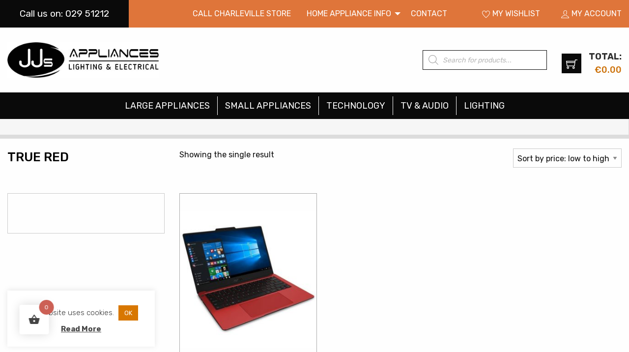

--- FILE ---
content_type: text/html; charset=UTF-8
request_url: https://jjsappliances.ie/product-tag/true-red/
body_size: 34865
content:
<!doctype html>
<html lang="">

<head>
  <meta charset="utf-8"><link rel="preconnect" href="https://fonts.gstatic.com/" crossorigin />
  <meta http-equiv="x-ua-compatible" content="ie=edge">
  <title>True Red Archives - JJ&#039;s Appliances | Electrical and Lighting</title>
  <meta name="viewport" content="width=device-width, initial-scale=1.0, maximum-scale=1.0, user-scalable=0" />
  <meta name="format-detection" content="telephone=no">
  
  <!-- CSS -->
  
  <link data-optimized="1" rel="stylesheet" type="text/css" href="https://jjsappliances.ie/wp-content/litespeed/css/b0e6f9e4ae765db2e697c7609cddbb9c.css?ver=dbb9c" />
  <link data-optimized="1" rel="stylesheet" type="text/css" href="https://jjsappliances.ie/wp-content/litespeed/css/852ab94e4a6bed5f13b8015b22a089d6.css?ver=089d6" />
  <link data-optimized="1" rel="stylesheet" type="text/css" href="https://jjsappliances.ie/wp-content/litespeed/css/1a7b9a6064d4583f597090eef064dcdc.css?ver=4dcdc" />

  <meta name="google-site-verification" content="mRXijc3AhEifXshrEbB3AGpkWKneMFV6_zr4u2jesYE" />
	<meta name="facebook-domain-verification" content="i5m4uvg7f3rwx4v4d0fpohqa1iu011" />

  <!-- This site is running CAOS for WordPress -->
<meta name='robots' content='index, follow, max-image-preview:large, max-snippet:-1, max-video-preview:-1' />
	<style>img:is([sizes="auto" i], [sizes^="auto," i]) { contain-intrinsic-size: 3000px 1500px }</style>
	
<!-- Google Tag Manager for WordPress by gtm4wp.com -->
<script data-cfasync="false" data-pagespeed-no-defer>
	var gtm4wp_datalayer_name = "dataLayer";
	var dataLayer = dataLayer || [];
	const gtm4wp_use_sku_instead = false;
	const gtm4wp_currency = 'EUR';
	const gtm4wp_product_per_impression = 10;
	const gtm4wp_clear_ecommerce = false;
	const gtm4wp_datalayer_max_timeout = 2000;
</script>
<!-- End Google Tag Manager for WordPress by gtm4wp.com -->
	<!-- This site is optimized with the Yoast SEO plugin v26.3 - https://yoast.com/wordpress/plugins/seo/ -->
	<link rel="canonical" href="https://jjsappliances.ie/product-tag/true-red/" />
	<meta property="og:locale" content="en_GB" />
	<meta property="og:type" content="article" />
	<meta property="og:title" content="True Red Archives - JJ&#039;s Appliances | Electrical and Lighting" />
	<meta property="og:url" content="https://jjsappliances.ie/product-tag/true-red/" />
	<meta property="og:site_name" content="JJ&#039;s Appliances | Electrical and Lighting" />
	<meta name="twitter:card" content="summary_large_image" />
	<script type="application/ld+json" class="yoast-schema-graph">{"@context":"https://schema.org","@graph":[{"@type":"CollectionPage","@id":"https://jjsappliances.ie/product-tag/true-red/","url":"https://jjsappliances.ie/product-tag/true-red/","name":"True Red Archives - JJ&#039;s Appliances | Electrical and Lighting","isPartOf":{"@id":"https://jjsappliances.ie/#website"},"primaryImageOfPage":{"@id":"https://jjsappliances.ie/product-tag/true-red/#primaryimage"},"image":{"@id":"https://jjsappliances.ie/product-tag/true-red/#primaryimage"},"thumbnailUrl":"https://jjsappliances.ie/wp-content/uploads/2022/08/Avita-Liber-14-inch-Laptop-NS14A8UKV541TR.jpg","breadcrumb":{"@id":"https://jjsappliances.ie/product-tag/true-red/#breadcrumb"},"inLanguage":"en-GB"},{"@type":"ImageObject","inLanguage":"en-GB","@id":"https://jjsappliances.ie/product-tag/true-red/#primaryimage","url":"https://jjsappliances.ie/wp-content/uploads/2022/08/Avita-Liber-14-inch-Laptop-NS14A8UKV541TR.jpg","contentUrl":"https://jjsappliances.ie/wp-content/uploads/2022/08/Avita-Liber-14-inch-Laptop-NS14A8UKV541TR.jpg","width":807,"height":810,"caption":"NS14A8UKV541TR"},{"@type":"BreadcrumbList","@id":"https://jjsappliances.ie/product-tag/true-red/#breadcrumb","itemListElement":[{"@type":"ListItem","position":1,"name":"Home","item":"https://jjsappliances.ie/"},{"@type":"ListItem","position":2,"name":"True Red"}]},{"@type":"WebSite","@id":"https://jjsappliances.ie/#website","url":"https://jjsappliances.ie/","name":"JJ&#039;s Appliances | Electrical and Lighting","description":"","potentialAction":[{"@type":"SearchAction","target":{"@type":"EntryPoint","urlTemplate":"https://jjsappliances.ie/?s={search_term_string}"},"query-input":{"@type":"PropertyValueSpecification","valueRequired":true,"valueName":"search_term_string"}}],"inLanguage":"en-GB"}]}</script>
	<!-- / Yoast SEO plugin. -->


<link rel='dns-prefetch' href='//www.google.com' />
<link rel='dns-prefetch' href='//capi-automation.s3.us-east-2.amazonaws.com' />
<link rel='preconnect' href='//www.google-analytics.com' />
<link rel="alternate" type="application/rss+xml" title="JJ&#039;s Appliances | Electrical and Lighting &raquo; True Red Tag Feed" href="https://jjsappliances.ie/product-tag/true-red/feed/" />
<script>WebFontConfig={google:{families:["Rubik:300,400,500,700"]}};if ( typeof WebFont === "object" && typeof WebFont.load === "function" ) { WebFont.load( WebFontConfig ); }</script><script data-optimized="1" src="https://jjsappliances.ie/wp-content/plugins/litespeed-cache/assets/js/webfontloader.min.js"></script>
<link data-optimized="1" rel='stylesheet' id='wp-block-library-css' href='https://jjsappliances.ie/wp-content/litespeed/css/057c2cacee02ddf13a9026ab0fd17966.css?ver=2707d' type='text/css' media='all' />
<style id='classic-theme-styles-inline-css' type='text/css'>
/*! This file is auto-generated */
.wp-block-button__link{color:#fff;background-color:#32373c;border-radius:9999px;box-shadow:none;text-decoration:none;padding:calc(.667em + 2px) calc(1.333em + 2px);font-size:1.125em}.wp-block-file__button{background:#32373c;color:#fff;text-decoration:none}
</style>
<style id='global-styles-inline-css' type='text/css'>
:root{--wp--preset--aspect-ratio--square: 1;--wp--preset--aspect-ratio--4-3: 4/3;--wp--preset--aspect-ratio--3-4: 3/4;--wp--preset--aspect-ratio--3-2: 3/2;--wp--preset--aspect-ratio--2-3: 2/3;--wp--preset--aspect-ratio--16-9: 16/9;--wp--preset--aspect-ratio--9-16: 9/16;--wp--preset--color--black: #000000;--wp--preset--color--cyan-bluish-gray: #abb8c3;--wp--preset--color--white: #ffffff;--wp--preset--color--pale-pink: #f78da7;--wp--preset--color--vivid-red: #cf2e2e;--wp--preset--color--luminous-vivid-orange: #ff6900;--wp--preset--color--luminous-vivid-amber: #fcb900;--wp--preset--color--light-green-cyan: #7bdcb5;--wp--preset--color--vivid-green-cyan: #00d084;--wp--preset--color--pale-cyan-blue: #8ed1fc;--wp--preset--color--vivid-cyan-blue: #0693e3;--wp--preset--color--vivid-purple: #9b51e0;--wp--preset--gradient--vivid-cyan-blue-to-vivid-purple: linear-gradient(135deg,rgba(6,147,227,1) 0%,rgb(155,81,224) 100%);--wp--preset--gradient--light-green-cyan-to-vivid-green-cyan: linear-gradient(135deg,rgb(122,220,180) 0%,rgb(0,208,130) 100%);--wp--preset--gradient--luminous-vivid-amber-to-luminous-vivid-orange: linear-gradient(135deg,rgba(252,185,0,1) 0%,rgba(255,105,0,1) 100%);--wp--preset--gradient--luminous-vivid-orange-to-vivid-red: linear-gradient(135deg,rgba(255,105,0,1) 0%,rgb(207,46,46) 100%);--wp--preset--gradient--very-light-gray-to-cyan-bluish-gray: linear-gradient(135deg,rgb(238,238,238) 0%,rgb(169,184,195) 100%);--wp--preset--gradient--cool-to-warm-spectrum: linear-gradient(135deg,rgb(74,234,220) 0%,rgb(151,120,209) 20%,rgb(207,42,186) 40%,rgb(238,44,130) 60%,rgb(251,105,98) 80%,rgb(254,248,76) 100%);--wp--preset--gradient--blush-light-purple: linear-gradient(135deg,rgb(255,206,236) 0%,rgb(152,150,240) 100%);--wp--preset--gradient--blush-bordeaux: linear-gradient(135deg,rgb(254,205,165) 0%,rgb(254,45,45) 50%,rgb(107,0,62) 100%);--wp--preset--gradient--luminous-dusk: linear-gradient(135deg,rgb(255,203,112) 0%,rgb(199,81,192) 50%,rgb(65,88,208) 100%);--wp--preset--gradient--pale-ocean: linear-gradient(135deg,rgb(255,245,203) 0%,rgb(182,227,212) 50%,rgb(51,167,181) 100%);--wp--preset--gradient--electric-grass: linear-gradient(135deg,rgb(202,248,128) 0%,rgb(113,206,126) 100%);--wp--preset--gradient--midnight: linear-gradient(135deg,rgb(2,3,129) 0%,rgb(40,116,252) 100%);--wp--preset--font-size--small: 13px;--wp--preset--font-size--medium: 20px;--wp--preset--font-size--large: 36px;--wp--preset--font-size--x-large: 42px;--wp--preset--spacing--20: 0.44rem;--wp--preset--spacing--30: 0.67rem;--wp--preset--spacing--40: 1rem;--wp--preset--spacing--50: 1.5rem;--wp--preset--spacing--60: 2.25rem;--wp--preset--spacing--70: 3.38rem;--wp--preset--spacing--80: 5.06rem;--wp--preset--shadow--natural: 6px 6px 9px rgba(0, 0, 0, 0.2);--wp--preset--shadow--deep: 12px 12px 50px rgba(0, 0, 0, 0.4);--wp--preset--shadow--sharp: 6px 6px 0px rgba(0, 0, 0, 0.2);--wp--preset--shadow--outlined: 6px 6px 0px -3px rgba(255, 255, 255, 1), 6px 6px rgba(0, 0, 0, 1);--wp--preset--shadow--crisp: 6px 6px 0px rgba(0, 0, 0, 1);}:where(.is-layout-flex){gap: 0.5em;}:where(.is-layout-grid){gap: 0.5em;}body .is-layout-flex{display: flex;}.is-layout-flex{flex-wrap: wrap;align-items: center;}.is-layout-flex > :is(*, div){margin: 0;}body .is-layout-grid{display: grid;}.is-layout-grid > :is(*, div){margin: 0;}:where(.wp-block-columns.is-layout-flex){gap: 2em;}:where(.wp-block-columns.is-layout-grid){gap: 2em;}:where(.wp-block-post-template.is-layout-flex){gap: 1.25em;}:where(.wp-block-post-template.is-layout-grid){gap: 1.25em;}.has-black-color{color: var(--wp--preset--color--black) !important;}.has-cyan-bluish-gray-color{color: var(--wp--preset--color--cyan-bluish-gray) !important;}.has-white-color{color: var(--wp--preset--color--white) !important;}.has-pale-pink-color{color: var(--wp--preset--color--pale-pink) !important;}.has-vivid-red-color{color: var(--wp--preset--color--vivid-red) !important;}.has-luminous-vivid-orange-color{color: var(--wp--preset--color--luminous-vivid-orange) !important;}.has-luminous-vivid-amber-color{color: var(--wp--preset--color--luminous-vivid-amber) !important;}.has-light-green-cyan-color{color: var(--wp--preset--color--light-green-cyan) !important;}.has-vivid-green-cyan-color{color: var(--wp--preset--color--vivid-green-cyan) !important;}.has-pale-cyan-blue-color{color: var(--wp--preset--color--pale-cyan-blue) !important;}.has-vivid-cyan-blue-color{color: var(--wp--preset--color--vivid-cyan-blue) !important;}.has-vivid-purple-color{color: var(--wp--preset--color--vivid-purple) !important;}.has-black-background-color{background-color: var(--wp--preset--color--black) !important;}.has-cyan-bluish-gray-background-color{background-color: var(--wp--preset--color--cyan-bluish-gray) !important;}.has-white-background-color{background-color: var(--wp--preset--color--white) !important;}.has-pale-pink-background-color{background-color: var(--wp--preset--color--pale-pink) !important;}.has-vivid-red-background-color{background-color: var(--wp--preset--color--vivid-red) !important;}.has-luminous-vivid-orange-background-color{background-color: var(--wp--preset--color--luminous-vivid-orange) !important;}.has-luminous-vivid-amber-background-color{background-color: var(--wp--preset--color--luminous-vivid-amber) !important;}.has-light-green-cyan-background-color{background-color: var(--wp--preset--color--light-green-cyan) !important;}.has-vivid-green-cyan-background-color{background-color: var(--wp--preset--color--vivid-green-cyan) !important;}.has-pale-cyan-blue-background-color{background-color: var(--wp--preset--color--pale-cyan-blue) !important;}.has-vivid-cyan-blue-background-color{background-color: var(--wp--preset--color--vivid-cyan-blue) !important;}.has-vivid-purple-background-color{background-color: var(--wp--preset--color--vivid-purple) !important;}.has-black-border-color{border-color: var(--wp--preset--color--black) !important;}.has-cyan-bluish-gray-border-color{border-color: var(--wp--preset--color--cyan-bluish-gray) !important;}.has-white-border-color{border-color: var(--wp--preset--color--white) !important;}.has-pale-pink-border-color{border-color: var(--wp--preset--color--pale-pink) !important;}.has-vivid-red-border-color{border-color: var(--wp--preset--color--vivid-red) !important;}.has-luminous-vivid-orange-border-color{border-color: var(--wp--preset--color--luminous-vivid-orange) !important;}.has-luminous-vivid-amber-border-color{border-color: var(--wp--preset--color--luminous-vivid-amber) !important;}.has-light-green-cyan-border-color{border-color: var(--wp--preset--color--light-green-cyan) !important;}.has-vivid-green-cyan-border-color{border-color: var(--wp--preset--color--vivid-green-cyan) !important;}.has-pale-cyan-blue-border-color{border-color: var(--wp--preset--color--pale-cyan-blue) !important;}.has-vivid-cyan-blue-border-color{border-color: var(--wp--preset--color--vivid-cyan-blue) !important;}.has-vivid-purple-border-color{border-color: var(--wp--preset--color--vivid-purple) !important;}.has-vivid-cyan-blue-to-vivid-purple-gradient-background{background: var(--wp--preset--gradient--vivid-cyan-blue-to-vivid-purple) !important;}.has-light-green-cyan-to-vivid-green-cyan-gradient-background{background: var(--wp--preset--gradient--light-green-cyan-to-vivid-green-cyan) !important;}.has-luminous-vivid-amber-to-luminous-vivid-orange-gradient-background{background: var(--wp--preset--gradient--luminous-vivid-amber-to-luminous-vivid-orange) !important;}.has-luminous-vivid-orange-to-vivid-red-gradient-background{background: var(--wp--preset--gradient--luminous-vivid-orange-to-vivid-red) !important;}.has-very-light-gray-to-cyan-bluish-gray-gradient-background{background: var(--wp--preset--gradient--very-light-gray-to-cyan-bluish-gray) !important;}.has-cool-to-warm-spectrum-gradient-background{background: var(--wp--preset--gradient--cool-to-warm-spectrum) !important;}.has-blush-light-purple-gradient-background{background: var(--wp--preset--gradient--blush-light-purple) !important;}.has-blush-bordeaux-gradient-background{background: var(--wp--preset--gradient--blush-bordeaux) !important;}.has-luminous-dusk-gradient-background{background: var(--wp--preset--gradient--luminous-dusk) !important;}.has-pale-ocean-gradient-background{background: var(--wp--preset--gradient--pale-ocean) !important;}.has-electric-grass-gradient-background{background: var(--wp--preset--gradient--electric-grass) !important;}.has-midnight-gradient-background{background: var(--wp--preset--gradient--midnight) !important;}.has-small-font-size{font-size: var(--wp--preset--font-size--small) !important;}.has-medium-font-size{font-size: var(--wp--preset--font-size--medium) !important;}.has-large-font-size{font-size: var(--wp--preset--font-size--large) !important;}.has-x-large-font-size{font-size: var(--wp--preset--font-size--x-large) !important;}
:where(.wp-block-post-template.is-layout-flex){gap: 1.25em;}:where(.wp-block-post-template.is-layout-grid){gap: 1.25em;}
:where(.wp-block-columns.is-layout-flex){gap: 2em;}:where(.wp-block-columns.is-layout-grid){gap: 2em;}
:root :where(.wp-block-pullquote){font-size: 1.5em;line-height: 1.6;}
</style>
<link data-optimized="1" rel='stylesheet' id='cookie-law-info-css' href='https://jjsappliances.ie/wp-content/litespeed/css/89731aeaf4a4ad35170b99360affc427.css?ver=44f7f' type='text/css' media='all' />
<link data-optimized="1" rel='stylesheet' id='cookie-law-info-gdpr-css' href='https://jjsappliances.ie/wp-content/litespeed/css/bf0186bc2466507eecbf23ac89f426f1.css?ver=4f861' type='text/css' media='all' />
<link data-optimized="1" rel='stylesheet' id='woocommerce-layout-css' href='https://jjsappliances.ie/wp-content/litespeed/css/c4e76b80400231f801652bb137a3fc74.css?ver=de0f6' type='text/css' media='all' />
<link data-optimized="1" rel='stylesheet' id='woocommerce-smallscreen-css' href='https://jjsappliances.ie/wp-content/litespeed/css/95aa9dc99c7ea950382bff8ce4534c79.css?ver=abb64' type='text/css' media='only screen and (max-width: 768px)' />
<link data-optimized="1" rel='stylesheet' id='woocommerce-general-css' href='https://jjsappliances.ie/wp-content/litespeed/css/ff9eb808ce85558cb198070a4687d2df.css?ver=dfdf6' type='text/css' media='all' />
<style id='woocommerce-inline-inline-css' type='text/css'>
.woocommerce form .form-row .required { visibility: visible; }
</style>
<link data-optimized="1" rel='stylesheet' id='hint-css' href='https://jjsappliances.ie/wp-content/litespeed/css/1f2be7ab782990f0c13d24daba7970aa.css?ver=f975a' type='text/css' media='all' />
<link data-optimized="1" rel='stylesheet' id='perfect-scrollbar-css' href='https://jjsappliances.ie/wp-content/litespeed/css/c7bdb237ff1f45972da33a3ea16bcfa4.css?ver=3128e' type='text/css' media='all' />
<link data-optimized="1" rel='stylesheet' id='perfect-scrollbar-wpc-css' href='https://jjsappliances.ie/wp-content/litespeed/css/f705e68775579f4c6267c5f8f2c902f0.css?ver=ee867' type='text/css' media='all' />
<link data-optimized="1" rel='stylesheet' id='woofc-fonts-css' href='https://jjsappliances.ie/wp-content/litespeed/css/34aebc99d5ce4971735c19bff5c9f201.css?ver=217f7' type='text/css' media='all' />
<link data-optimized="1" rel='stylesheet' id='woofc-frontend-css' href='https://jjsappliances.ie/wp-content/litespeed/css/5261747141314d4a1182d5b9cdf83771.css?ver=af191' type='text/css' media='all' />
<style id='woofc-frontend-inline-css' type='text/css'>
.woofc-area.woofc-style-01 .woofc-inner, .woofc-area.woofc-style-03 .woofc-inner, .woofc-area.woofc-style-02 .woofc-area-bot .woofc-action .woofc-action-inner > div a:hover, .woofc-area.woofc-style-04 .woofc-area-bot .woofc-action .woofc-action-inner > div a:hover {
                            background-color: #cc6055;
                        }

                        .woofc-area.woofc-style-01 .woofc-area-bot .woofc-action .woofc-action-inner > div a, .woofc-area.woofc-style-02 .woofc-area-bot .woofc-action .woofc-action-inner > div a, .woofc-area.woofc-style-03 .woofc-area-bot .woofc-action .woofc-action-inner > div a, .woofc-area.woofc-style-04 .woofc-area-bot .woofc-action .woofc-action-inner > div a {
                            outline: none;
                            color: #cc6055;
                        }

                        .woofc-area.woofc-style-02 .woofc-area-bot .woofc-action .woofc-action-inner > div a, .woofc-area.woofc-style-04 .woofc-area-bot .woofc-action .woofc-action-inner > div a {
                            border-color: #cc6055;
                        }

                        .woofc-area.woofc-style-05 .woofc-inner{
                            background-color: #cc6055;
                            background-image: url('');
                            background-size: cover;
                            background-position: center;
                            background-repeat: no-repeat;
                        }
                        
                        .woofc-count span {
                            background-color: #cc6055;
                        }
</style>
<link data-optimized="1" rel='stylesheet' id='woosc-frontend-css' href='https://jjsappliances.ie/wp-content/litespeed/css/b34de80ced814f2e766aee81603dee31.css?ver=454ec' type='text/css' media='all' />
<link data-optimized="1" rel='stylesheet' id='woosw-icons-css' href='https://jjsappliances.ie/wp-content/litespeed/css/ad43d01897dde6c31ff5200b9540854d.css?ver=2282d' type='text/css' media='all' />
<link data-optimized="1" rel='stylesheet' id='woosw-frontend-css' href='https://jjsappliances.ie/wp-content/litespeed/css/1909a314fce1ce89ab3b522732e2f24d.css?ver=01a40' type='text/css' media='all' />
<style id='woosw-frontend-inline-css' type='text/css'>
.woosw-popup .woosw-popup-inner .woosw-popup-content .woosw-popup-content-bot .woosw-notice { background-color: #5fbd74; } .woosw-popup .woosw-popup-inner .woosw-popup-content .woosw-popup-content-bot .woosw-popup-content-bot-inner a:hover { color: #5fbd74; border-color: #5fbd74; } 
</style>
<link data-optimized="1" rel='stylesheet' id='brands-styles-css' href='https://jjsappliances.ie/wp-content/litespeed/css/f12e4d964c3e7a3914bfaa2c9ac213b1.css?ver=927d0' type='text/css' media='all' />
<link data-optimized="1" rel='stylesheet' id='dgwt-wcas-style-css' href='https://jjsappliances.ie/wp-content/litespeed/css/156808cb9e0cc5e08ca75e6c795a38cb.css?ver=4615e' type='text/css' media='all' />
<script type="text/javascript" src="https://jjsappliances.ie/wp-includes/js/jquery/jquery.min.js?ver=3.7.1" id="jquery-core-js"></script>
<script data-optimized="1" type="text/javascript" src="https://jjsappliances.ie/wp-content/litespeed/js/be60411a31043affaa8b2f13740ca362.js?ver=26c7e" id="jquery-migrate-js"></script>
<script type="text/javascript" id="cookie-law-info-js-extra">
/* <![CDATA[ */
var Cli_Data = {"nn_cookie_ids":[],"cookielist":[],"non_necessary_cookies":[],"ccpaEnabled":"","ccpaRegionBased":"","ccpaBarEnabled":"","strictlyEnabled":["necessary","obligatoire"],"ccpaType":"gdpr","js_blocking":"1","custom_integration":"","triggerDomRefresh":"","secure_cookies":""};
var cli_cookiebar_settings = {"animate_speed_hide":"500","animate_speed_show":"500","background":"#FFF","border":"#b1a6a6c2","border_on":"","button_1_button_colour":"#d87700","button_1_button_hover":"#ad5f00","button_1_link_colour":"#fff","button_1_as_button":"1","button_1_new_win":"","button_2_button_colour":"#333","button_2_button_hover":"#292929","button_2_link_colour":"#444","button_2_as_button":"","button_2_hidebar":"","button_3_button_colour":"#0a0000","button_3_button_hover":"#080000","button_3_link_colour":"#fff","button_3_as_button":"1","button_3_new_win":"","button_4_button_colour":"#000","button_4_button_hover":"#000000","button_4_link_colour":"#333333","button_4_as_button":"","button_7_button_colour":"#61a229","button_7_button_hover":"#4e8221","button_7_link_colour":"#fff","button_7_as_button":"1","button_7_new_win":"","font_family":"inherit","header_fix":"","notify_animate_hide":"1","notify_animate_show":"","notify_div_id":"#cookie-law-info-bar","notify_position_horizontal":"right","notify_position_vertical":"bottom","scroll_close":"","scroll_close_reload":"","accept_close_reload":"","reject_close_reload":"","showagain_tab":"1","showagain_background":"#fff","showagain_border":"#000","showagain_div_id":"#cookie-law-info-again","showagain_x_position":"100px","text":"#333333","show_once_yn":"","show_once":"10000","logging_on":"","as_popup":"","popup_overlay":"1","bar_heading_text":"","cookie_bar_as":"widget","popup_showagain_position":"bottom-right","widget_position":"left"};
var log_object = {"ajax_url":"https:\/\/jjsappliances.ie\/wp-admin\/admin-ajax.php"};
/* ]]> */
</script>
<script data-optimized="1" type="text/javascript" src="https://jjsappliances.ie/wp-content/litespeed/js/f0af9ab3e7caba659bd7908d76a471b0.js?ver=901b2" id="cookie-law-info-js"></script>
<script data-optimized="1" type="text/javascript" src="https://jjsappliances.ie/wp-content/litespeed/js/28b46fff1db6c9504dd48e1ca931eaf0.js?ver=8fceb" id="wc-jquery-blockui-js" defer="defer" data-wp-strategy="defer"></script>
<script type="text/javascript" id="wc-add-to-cart-js-extra">
/* <![CDATA[ */
var wc_add_to_cart_params = {"ajax_url":"\/wp-admin\/admin-ajax.php","wc_ajax_url":"\/?wc-ajax=%%endpoint%%","i18n_view_cart":"View basket","cart_url":"https:\/\/jjsappliances.ie\/cart\/","is_cart":"","cart_redirect_after_add":"no"};
/* ]]> */
</script>
<script data-optimized="1" type="text/javascript" src="https://jjsappliances.ie/wp-content/litespeed/js/a1ca9267acdabd0ad83d1ef0ba611640.js?ver=5fb21" id="wc-add-to-cart-js" defer="defer" data-wp-strategy="defer"></script>
<script data-optimized="1" type="text/javascript" src="https://jjsappliances.ie/wp-content/litespeed/js/bce4239925f4243828991a2fd0c1963a.js?ver=f1ef1" id="wc-js-cookie-js" data-wp-strategy="defer"></script>
<script type="text/javascript" id="woocommerce-js-extra">
/* <![CDATA[ */
var woocommerce_params = {"ajax_url":"\/wp-admin\/admin-ajax.php","wc_ajax_url":"\/?wc-ajax=%%endpoint%%","i18n_password_show":"Show password","i18n_password_hide":"Hide password"};
/* ]]> */
</script>
<script data-optimized="1" type="text/javascript" src="https://jjsappliances.ie/wp-content/litespeed/js/7d15fbd5c4be68d936b30ec589f9b283.js?ver=4a6e3" id="woocommerce-js" defer="defer" data-wp-strategy="defer"></script>
<script type="text/javascript" id="wcj-cart-customization-js-extra">
/* <![CDATA[ */
var wcj_cart_customization = {"return_to_shop_button_text":"Return to Homepage"};
/* ]]> */
</script>
<script data-optimized="1" type="text/javascript" src="https://jjsappliances.ie/wp-content/litespeed/js/5959928e760174ed2e5680a79c81d324.js?ver=c2fb6" id="wcj-cart-customization-js"></script>
<script data-cfasync="false" type="text/javascript" src="https://jjsappliances.ie/wp-content/cache/caos-analytics/5a61cc9b.js?id=G-V5L1MZRN3Z" id="caos-gtag-js"></script>
<script data-cfasync="false" type="text/javascript" id="caos-gtag-js-after">
/* <![CDATA[ */
    window.dataLayer = window.dataLayer || [];

    function gtag() {
        dataLayer.push(arguments);
    }

    gtag('js', new Date());
    gtag('config', 'G-V5L1MZRN3Z', {"cookie_domain":"jjsappliances.ie","cookie_flags":"samesite=none;secure","allow_google_signals":true});
	
/* ]]> */
</script>
<link rel="https://api.w.org/" href="https://jjsappliances.ie/wp-json/" /><link rel="alternate" title="JSON" type="application/json" href="https://jjsappliances.ie/wp-json/wp/v2/product_tag/20088" /><link rel="EditURI" type="application/rsd+xml" title="RSD" href="https://jjsappliances.ie/xmlrpc.php?rsd" />
<meta name="generator" content="WordPress 6.8.3" />
<meta name="generator" content="WooCommerce 10.3.4" />

<!-- Google Tag Manager for WordPress by gtm4wp.com -->
<!-- GTM Container placement set to automatic -->
<script data-cfasync="false" data-pagespeed-no-defer type="text/javascript">
	var dataLayer_content = {"pagePostType":"product","pagePostType2":"tax-product","pageCategory":[]};
	dataLayer.push( dataLayer_content );
</script>
<script data-cfasync="false" data-pagespeed-no-defer type="text/javascript">
(function(w,d,s,l,i){w[l]=w[l]||[];w[l].push({'gtm.start':
new Date().getTime(),event:'gtm.js'});var f=d.getElementsByTagName(s)[0],
j=d.createElement(s),dl=l!='dataLayer'?'&l='+l:'';j.async=true;j.src=
'//www.googletagmanager.com/gtm.js?id='+i+dl;f.parentNode.insertBefore(j,f);
})(window,document,'script','dataLayer','GTM-K7KLSWH');
</script>
<!-- End Google Tag Manager for WordPress by gtm4wp.com -->		<style>
			.dgwt-wcas-ico-magnifier,.dgwt-wcas-ico-magnifier-handler{max-width:20px}.dgwt-wcas-search-wrapp{max-width:400px}		</style>
			<noscript><style>.woocommerce-product-gallery{ opacity: 1 !important; }</style></noscript>
	
<style type="text/css" id="breadcrumb-trail-css">.breadcrumbs .trail-browse,.breadcrumbs .trail-items,.breadcrumbs .trail-items li {display: inline-block;margin:0;padding: 0;border:none;background:transparent;text-indent: 0;}.breadcrumbs .trail-browse {font-size: inherit;font-style:inherit;font-weight: inherit;color: inherit;}.breadcrumbs .trail-items {list-style: none;}.trail-items li::after {content: "\002F";padding: 0 0.5em;}.trail-items li:last-of-type::after {display: none;}</style>
			<script  type="text/javascript">
				!function(f,b,e,v,n,t,s){if(f.fbq)return;n=f.fbq=function(){n.callMethod?
					n.callMethod.apply(n,arguments):n.queue.push(arguments)};if(!f._fbq)f._fbq=n;
					n.push=n;n.loaded=!0;n.version='2.0';n.queue=[];t=b.createElement(e);t.async=!0;
					t.src=v;s=b.getElementsByTagName(e)[0];s.parentNode.insertBefore(t,s)}(window,
					document,'script','https://connect.facebook.net/en_US/fbevents.js');
			</script>
			<!-- WooCommerce Facebook Integration Begin -->
			<script  type="text/javascript">

				fbq('init', '661378304771112', {}, {
    "agent": "woocommerce_0-10.3.4-3.5.12"
});

				document.addEventListener( 'DOMContentLoaded', function() {
					// Insert placeholder for events injected when a product is added to the cart through AJAX.
					document.body.insertAdjacentHTML( 'beforeend', '<div class=\"wc-facebook-pixel-event-placeholder\"></div>' );
				}, false );

			</script>
			<!-- WooCommerce Facebook Integration End -->
			<link rel="icon" href="https://jjsappliances.ie/wp-content/uploads/2019/11/cropped-site-icon-32x32.jpg" sizes="32x32" />
<link rel="icon" href="https://jjsappliances.ie/wp-content/uploads/2019/11/cropped-site-icon-192x192.jpg" sizes="192x192" />
<link rel="apple-touch-icon" href="https://jjsappliances.ie/wp-content/uploads/2019/11/cropped-site-icon-180x180.jpg" />
<meta name="msapplication-TileImage" content="https://jjsappliances.ie/wp-content/uploads/2019/11/cropped-site-icon-270x270.jpg" />
<script>
(function($) {
  $(document).on('facetwp-loaded', function() {

    $('.loop-product__top').matchHeight();
    $('.loop-product__top-2').matchHeight();

    setTimeout(function() {
      $('.facetwp-facet').each(function() {
        var $facet = $(this);
       // console.log($facet);
        var facet_name = $facet.attr('data-name');
        var facet_label = FWP.settings.labels[facet_name];

        if (!$facet.hasClass('is-hidden')) {
          if ($facet.closest('.facet-wrap').length < 1 && $facet.closest(
              '.facetwp-flyout'
            )
            .length < 1) {
            $facet.wrap('<div class="facet-wrap"></div>');
            $facet.before('<h3 class="facet-label">' + facet_label + '</h3>');
          }
        }

      });
    }, 1);

  });
})(jQuery);
</script>
		<style type="text/css" id="wp-custom-css">
			html, body {
	overflow-x: hidden;
}

.loop-product:hover{
	   -webkit-transform: scale(1) !important;
    transform: scale(1) !important;
}
.loop-product__outstock {
    background-color: #DF753A;
	margin-bottom:12px;
}

.loop-product__instock{
		margin-bottom:12px;
}

.loop-product__stock-note{
	color: #909090;
	font-size: 12px;
}

.loop-product__stock-note a{
		color: #909090;
	text-decoration: underline;
}
.loop-product__stock-note a:hover{
	text-decoration: none;
}


.loop-product__bottom .woosc-btn{
    width: 46px;
    height: 46px;
    border: 1px solid #ababab;
    position: relative;
    outline: 0!important;
    color: transparent;
    cursor: pointer;
	text-indent: -9999;
}
.loop-product__bottom .woosc-btn:before{
	  content: "\e692"!important;
    color: #ababab;
    position: absolute;
    top: 50%;
    left: 50%;
    -webkit-transform: translate(-50%,-50%);
    transform: translate(-50%,-50%);
    font-size: 19px;
    font-family: "themify"!important;
    speak: none;
    font-style: normal;
    font-weight: 400;
    font-variant: normal;
    text-transform: none;
    line-height: 1;
    -webkit-font-smoothing: antialiased;
    -moz-osx-font-smoothing: grayscale;
}
.loop-product__bottom .woosc-btn.woosc-btn-added:before {
    color: #ce7005;
}


.product .cart__quantity-label {
    margin-bottom: 0;
}
.cart__quantity{
	display:grid;
	grid-template-columns: auto 1fr;
	column-gap:20px;
	align-items:center;
}
.cart__quantity .quantity.hidden{
	display:none;
}
.product__low-stock{
	margin-bottom:20px;
}
.product__low-stock a{
	text-decoration:underline;
	color: #0a0a0a;
}


.header__menu .has-multi .sub-menu li img {
    border: 1px solid #0A0A0D;
}

.flix-std-logo img {
width:20%!important;
}

#flix-std-inpage .flix-img-responsive, #flix-std-inpage .old-ie .flix-img-responsive{ 
width: 100%!important;
}

.page-top {
    box-shadow: inset -1px -8px 0 #dcdcdc;
}

.woocommerce-MyAccount-navigation-link.woocommerce-MyAccount-navigation-link--payment-methods {
    display: none;
}

.woocommerce-MyAccount-navigation-link.woocommerce-MyAccount-navigation-link--downloads {
    display: none;
}

.woocommerce #respond input#submit.alt, .woocommerce a.button.alt, .woocommerce button.button.alt, .woocommerce input.button.alt {
    background-color: #D0832C;
}


.woocommerce #content input.button:hover, .woocommerce #respond input#submit:hover, .woocommerce a.button:hover, .woocommerce button.button:hover, .woocommerce input.button:hover, .woocommerce-page #content input.button:hover, .woocommerce-page #respond input#submit:hover, .woocommerce-page a.button:hover, .woocommerce-page button.button:hover, .woocommerce-page input.button:hover {

background: #DB6B00!important;
background-color: #DB6B00!important;
color:white !important;
text-shadow: transparent !important;
box-shadow: none;
border-color:#ca0606 !important;
}

.processing .blockUI.blockOverlay:before {
position:fixed!important
}



/******COOKIE BAR************/
button.pea_cook_btn {
    background: #f1952e!important;
    -webkit-box-shadow: inset 0 0 0px 0px #eaeaea!important;
    -moz-box-shadow: inset 0 0 0px 0px #eaeaea!important;
    box-shadow: inset 0 0 0px 0px #eaeaea;
    color: #fff!important;
	border: none!important;
    width: 50px!important;
}

button.pea_cook_btn:hover {
    background: #fff!important;
    -webkit-box-shadow: inset 0 0 0px 0px #eaeaea!important;
    -moz-box-shadow: inset 0 0 0px 0px #eaeaea!important;
    box-shadow: inset 0 0 0px 0px #eaeaea!important;
    color: #d0832c!important;
	 border: none!important;
}



/**********RESPONSIVE***************/

/********** Page styles ***************/

.page-main h1 {
	font-size:28px;
	color:#444;
}

.page-main {
    color: #7b7b7b;
}

.page-main.grid-container.content  {
	max-width:68.75rem;
}

.page-main.content h2 {
	 color: #444;
	 font-size:22pt;
}

.page-main.content h3 {
	 color: #444;
	 font-size:18pt;
	font-weight:500;
}

.page-main.content h4 {
	 color: #444;
	 font-size:16pt;
}

/****** Footer styles ******/

.footer__2 {
	margin: 0 15px!important;
}

/****** Misc styles ******/

input::placeholder, textarea::placeholder {
	color:#b7b7b7!important;
}
[type=checkbox] {
	    margin: 0 .3rem .4rem 0!important;
}

label {
	color:#757575!important;
}

.woocommerce-info {
    border-top-color: #f18041!important;
	border-top: 3px solid #f18041!important;
}

.woocommerce-info::before {
    color: #f18041!important;
}

.nav-lighting {
	padding-right:.5rem;
}

.nav-log-call a {
	  border: 1px solid white;
    padding: .7rem .5rem;
}

#wc-stripe-payment-request-wrapper, #wc-stripe-payment-request-button-separator{
	grid-column: 1 / 3;
}


/*** REINU 12/03/2024 - Sale Products Styling ***/
.loop-product.is-sale {
    border: 5px solid #e37c08;
		box-shadow: 0 1px 4px rgba(0, 0, 0, 0.3), 0 0 20px rgba(0, 0, 0, 0.1) inset;
}

.loop-product.is-sale .loop-product__sale,
.product__sale {
    display: inline-block;
    position: absolute;
    top: 15px;
    left: 15px;
    z-index: 10;
		transform: scale(1);
		animation: pulse 2s infinite;
}

.loop-product.is-sale .loop-product__sale span,
.product__sale span {
    position: relative;
    background: unset;
    padding: 0;
    margin: 0;
    font-size: 11px;
    color: #040404;
}

.loop-product.is-sale .loop-product__sale span:before,
.product__sale span:before {
    content: '';
    background: unset;
    position: absolute;
    width: 0;
    height: 0;
    margin: 0 auto;
    border-left: 1em solid transparent;
    border-right: 1em solid transparent;
    padding: 0;
    z-index: -1;
    font-size: 2.5em;
    border-bottom: calc( 1em * 1.5 ) solid #e37c08;
    left: 50%;
    top: 23%;
    transform: translate(-50%,-50%);
}

.loop-product.is-sale .loop-product__sale span:after,
.product__sale span:after {
    content: '';
    background: unset;
    position: absolute;
    width: 0;
    height: 0;
    margin: 0 auto;
    border-left: 1em solid transparent;
    border-right: 1em solid transparent;
    padding: 0;
    z-index: -1;
    font-size: 2.5em;
    border-top: calc( 1em * 1.5 ) solid #e37c08;
    left: 50%;
    top: 75%;
    transform: translate(-50%,-50%);
}

.loop-product__price .woocommerce-Price-amount,
.product__add_to_cart-price .woocommerce-Price-amount
{
   color: #040404;
}

.loop-product.is-sale .loop-product__price .woocommerce-Price-amount,
.sale 
.product__add_to_cart-price .woocommerce-Price-amount
{
	color: #e37c08;
}

.loop-product.is-sale .loop-product__price .price {
    display: block;
    width: 100%;
    text-align: center;
}

.loop-product.is-sale .loop-product__price .price del,
.product__add_to_cart-price del {
    display: none;
}

.loop-product.is-sale .loop-product__price .price ins {
    margin: 0;
    text-align: center;
}

@keyframes pulse {
	0% {
		transform: scale(0.90);
		box-shadow: 0 0 0 0 rgba(227, 124, 8, 0.5);
	}

	70% {
		transform: scale(1.2);
		box-shadow: 0 0 0 10px rgba(0, 0, 0, 0);
	}

	100% {
		transform: scale(0.90);
		box-shadow: 0 0 0 0 rgba(0, 0, 0, 0);
	}
}

/* Mobile, display featured product as continous */
@media (max-width: 768px) {
	.featured-carousel {
		opacity: 1;
		visibility: visible;
	}
	
	.featured-carousel .carousel-cell {
    width: 100%;
    margin: 0;
	}
}
/*** END - Sale Products Styling ***/

/*** START - Disable Installation Co Clare ***/
.wc-pao-addon-container.wc-pao-required-addon.wc-pao-addon.wc-pao-addon-installation-service-available-co-clare-only {
    display: none !important;
    visibility: hidden !important;
    opacity: 0 !important;
}
/*** END - Disable Installation Co Clare ***/		</style>
		</head>

<body data-rsssl=1 class="archive tax-product_tag term-true-red term-20088 wp-theme-acton-electric theme-acton-electric woocommerce woocommerce-page woocommerce-no-js">
  <header class="header">

    <div class="header__1">
      <div class="grid-container">
        <div class="grid-x grid-padding-x align-middle">
          <div class="cell auto">
            <a href="tel:029 51212" class="header__phone">
              <i class="ti-mobile hide-for-medium"></i><span class="call hide"> Call</span>
              <span class="show-for-medium"> us on:
                029 51212</span>
            </a>
            <a class="hide-for-large repair-link" href="/lighting-consultation/">Lighting</a>
            <span class="sep hide-for-large">|</span>
            <a class="hide-for-large repair-link" href="/repair-services/">Repairs / Service</a>
          </div>
          <div class="cell shrink show-for-large">
            <ul id="menu-top-menu" class="dropdown menu" data-dropdown-menu data-closing-time="100"><li id="menu-item-33475" class="menu-item menu-item-type-custom menu-item-object-custom menu-item-33475"><a href="tel:06369800">Call Charleville Store</a></li>
<li id="menu-item-24675" class="menu-item menu-item-type-custom menu-item-object-custom menu-item-has-children menu-item-24675"><a>Home Appliance Info</a>
<ul class="sub-menu">
	<li id="menu-item-37852" class="menu-item menu-item-type-custom menu-item-object-custom menu-item-37852"><a href="/home-appliance-info-week/">Book an Appointment</a></li>
</ul>
</li>
<li id="menu-item-11386" class="menu-item menu-item-type-post_type menu-item-object-page menu-item-11386"><a href="https://jjsappliances.ie/contact/">Contact</a></li>
</ul>          </div>
          <div class="cell shrink header__1-links">
            <a href="/wishlist/"><i class="ti-heart"></i><span class="show-for-medium">My
                Wishlist</span></a>
            <a href="/my-account/"><i class="ti-user"></i><span class="show-for-medium">My
                account</span></a>
          </div>
        </div>
      </div>
    </div>

    <div class="header__2">
      <div class="grid-container">
        <div class="grid-x grid-padding-x align-middle">
          <div class="cell shrink hide-for-large small-order-1">
            <button class="menu-trigger" type="button" data-toggle="side-panel">
              <i class="ti-menu open"></i>
              <i class="ti-close close hide"></i>
            </button>
          </div>

          <div class="cell auto small-order-2 large-order-1">
            <a href="/" class="header__logo">
              <img data-lazyloaded="1" src="[data-uri]" width="376" height="88" data-src="https://jjsappliances.ie/wp-content/uploads/2020/03/jjs-logo-min.jpg" /><noscript><img width="376" height="88" src="https://jjsappliances.ie/wp-content/uploads/2020/03/jjs-logo-min.jpg" /></noscript>
            </a>
          </div>

          <div class="cell auto medium-12 large-shrink small-order-4 medium-order-5 large-order-2">
            <div  class="dgwt-wcas-search-wrapp dgwt-wcas-no-submit woocommerce dgwt-wcas-style-solaris js-dgwt-wcas-layout-classic dgwt-wcas-layout-classic js-dgwt-wcas-mobile-overlay-disabled">
		<form class="dgwt-wcas-search-form" role="search" action="https://jjsappliances.ie/" method="get">
		<div class="dgwt-wcas-sf-wrapp">
							<svg class="dgwt-wcas-ico-magnifier" xmlns="http://www.w3.org/2000/svg"
					 xmlns:xlink="http://www.w3.org/1999/xlink" x="0px" y="0px"
					 viewBox="0 0 51.539 51.361" xml:space="preserve">
		             <path 						 d="M51.539,49.356L37.247,35.065c3.273-3.74,5.272-8.623,5.272-13.983c0-11.742-9.518-21.26-21.26-21.26 S0,9.339,0,21.082s9.518,21.26,21.26,21.26c5.361,0,10.244-1.999,13.983-5.272l14.292,14.292L51.539,49.356z M2.835,21.082 c0-10.176,8.249-18.425,18.425-18.425s18.425,8.249,18.425,18.425S31.436,39.507,21.26,39.507S2.835,31.258,2.835,21.082z"/>
				</svg>
							<label class="screen-reader-text"
				   for="dgwt-wcas-search-input-1">Products search</label>

			<input id="dgwt-wcas-search-input-1"
				   type="search"
				   class="dgwt-wcas-search-input"
				   name="s"
				   value=""
				   placeholder="Search for products..."
				   autocomplete="off"
							/>
			<div class="dgwt-wcas-preloader"></div>

			<div class="dgwt-wcas-voice-search"></div>

			
			<input type="hidden" name="post_type" value="product"/>
			<input type="hidden" name="dgwt_wcas" value="1"/>

			
					</div>
	</form>
</div>
          </div>

          <div class="column small-12 hide-for-medium small-order-3"></div>

          <div
            class="cell shrink medium-auto large-shrink text-right small-order-5 medium-order-3 large-order-4 header__cart-holder">

            <a class="header__cart" href="/cart/">
              <div class="grid-x align-middle">

                <div class="cell shrink">
                  <div class="header__cart-icon">
                    <i class="ti-shopping-cart"></i>
                    <span class="hide-for-medium count">0</span>
                  </div>
                </div>

                <div class="cell auto show-for-medium header__cart-totals">
                  TOTAL: <div class="header-totals"><span class="woocommerce-Price-amount amount"><bdi><span class="woocommerce-Price-currencySymbol">&euro;</span>0.00</bdi></span></div>
                </div>

              </div>
            </a>
          </div>
        </div>
      </div>
    </div>

    <div class="header__3 show-for-large">
      <div class="grid-container">
        <div class="grid-x grid-margin-x align-middle align-center">

          <div class="cell shrink show-for-medium header__menu">
            <ul id="menu-main-menu" class="dropdown menu" data-dropdown-menu data-closing-time="100"><li id="menu-item-8501" class="menu-item menu-item-type-taxonomy menu-item-object-product_cat menu-item-has-children has-multi menu-item-8501"><a href="https://jjsappliances.ie/product-category/large-appliances/">Large Appliances</a>
<ul class="sub-menu">
	<li id="menu-item-8503" class="menu-item menu-item-type-taxonomy menu-item-object-product_cat menu-item-8503"><a href="https://jjsappliances.ie/product-category/large-appliances/dishwashers/"><img data-lazyloaded="1" src="[data-uri]" width="135" height="75" data-src="https://jjsappliances.ie/wp-content/uploads/2020/09/Dishwashers.jpg" /><noscript><img width="135" height="75" src="https://jjsappliances.ie/wp-content/uploads/2020/09/Dishwashers.jpg" /></noscript>Dishwashers</a></li>
	<li id="menu-item-8516" class="menu-item menu-item-type-taxonomy menu-item-object-product_cat menu-item-8516"><a href="https://jjsappliances.ie/product-category/large-appliances/washing-machines/"><img data-lazyloaded="1" src="[data-uri]" width="135" height="75" data-src="https://jjsappliances.ie/wp-content/uploads/2020/09/Washing-Machines.jpg" /><noscript><img width="135" height="75" src="https://jjsappliances.ie/wp-content/uploads/2020/09/Washing-Machines.jpg" /></noscript>Washing Machines</a></li>
	<li id="menu-item-8515" class="menu-item menu-item-type-taxonomy menu-item-object-product_cat menu-item-8515"><a href="https://jjsappliances.ie/product-category/large-appliances/washer-dryers/"><img data-lazyloaded="1" src="[data-uri]" width="135" height="75" data-src="https://jjsappliances.ie/wp-content/uploads/2020/09/Washer-Dryers.jpg" /><noscript><img width="135" height="75" src="https://jjsappliances.ie/wp-content/uploads/2020/09/Washer-Dryers.jpg" /></noscript>Washer Dryers</a></li>
	<li id="menu-item-8514" class="menu-item menu-item-type-taxonomy menu-item-object-product_cat menu-item-8514"><a href="https://jjsappliances.ie/product-category/large-appliances/tumble-dryers/"><img data-lazyloaded="1" src="[data-uri]" width="135" height="75" data-src="https://jjsappliances.ie/wp-content/uploads/2020/09/Tumble-Dryer.jpg" /><noscript><img width="135" height="75" src="https://jjsappliances.ie/wp-content/uploads/2020/09/Tumble-Dryer.jpg" /></noscript>Tumble Dryers</a></li>
	<li id="menu-item-8507" class="menu-item menu-item-type-taxonomy menu-item-object-product_cat menu-item-8507"><a href="https://jjsappliances.ie/product-category/large-appliances/fridges/"><img data-lazyloaded="1" src="[data-uri]" width="135" height="75" data-src="https://jjsappliances.ie/wp-content/uploads/2020/09/Fridges.jpg" /><noscript><img width="135" height="75" src="https://jjsappliances.ie/wp-content/uploads/2020/09/Fridges.jpg" /></noscript>Fridges</a></li>
	<li id="menu-item-8505" class="menu-item menu-item-type-taxonomy menu-item-object-product_cat menu-item-8505"><a href="https://jjsappliances.ie/product-category/large-appliances/freezers/"><img data-lazyloaded="1" src="[data-uri]" width="135" height="75" data-src="https://jjsappliances.ie/wp-content/uploads/2020/09/Freezer.jpg" /><noscript><img width="135" height="75" src="https://jjsappliances.ie/wp-content/uploads/2020/09/Freezer.jpg" /></noscript>Freezers</a></li>
	<li id="menu-item-8506" class="menu-item menu-item-type-taxonomy menu-item-object-product_cat menu-item-8506"><a href="https://jjsappliances.ie/product-category/large-appliances/fridge-freezers/"><img data-lazyloaded="1" src="[data-uri]" width="135" height="75" data-src="https://jjsappliances.ie/wp-content/uploads/2020/09/Fridge-Freezers.jpg" /><noscript><img width="135" height="75" src="https://jjsappliances.ie/wp-content/uploads/2020/09/Fridge-Freezers.jpg" /></noscript>Fridge Freezers</a></li>
	<li id="menu-item-8504" class="menu-item menu-item-type-taxonomy menu-item-object-product_cat menu-item-8504"><a href="https://jjsappliances.ie/product-category/large-appliances/cookers/"><img data-lazyloaded="1" src="[data-uri]" width="135" height="75" data-src="https://jjsappliances.ie/wp-content/uploads/2020/09/Free-Standing-Cooker.jpg" /><noscript><img width="135" height="75" src="https://jjsappliances.ie/wp-content/uploads/2020/09/Free-Standing-Cooker.jpg" /></noscript>Cookers</a></li>
	<li id="menu-item-8508" class="menu-item menu-item-type-taxonomy menu-item-object-product_cat menu-item-8508"><a href="https://jjsappliances.ie/product-category/large-appliances/hobs/"><img data-lazyloaded="1" src="[data-uri]" width="135" height="75" data-src="https://jjsappliances.ie/wp-content/uploads/2020/09/Built-in-Hobs.jpg" /><noscript><img width="135" height="75" src="https://jjsappliances.ie/wp-content/uploads/2020/09/Built-in-Hobs.jpg" /></noscript>Hobs</a></li>
	<li id="menu-item-11595" class="menu-item menu-item-type-taxonomy menu-item-object-product_cat menu-item-11595"><a href="https://jjsappliances.ie/product-category/large-appliances/ovens/"><img data-lazyloaded="1" src="[data-uri]" width="135" height="75" data-src="https://jjsappliances.ie/wp-content/uploads/2020/09/Built-in-Ovens.jpg" /><noscript><img width="135" height="75" src="https://jjsappliances.ie/wp-content/uploads/2020/09/Built-in-Ovens.jpg" /></noscript>Built in Ovens</a></li>
	<li id="menu-item-15283" class="menu-item menu-item-type-taxonomy menu-item-object-product_cat menu-item-15283"><a href="https://jjsappliances.ie/product-category/large-appliances/cooker-hoods/"><img data-lazyloaded="1" src="[data-uri]" width="135" height="75" data-src="https://jjsappliances.ie/wp-content/uploads/2020/08/hood-cat-image-1.jpg" /><noscript><img width="135" height="75" src="https://jjsappliances.ie/wp-content/uploads/2020/08/hood-cat-image-1.jpg" /></noscript>Cooker Hoods</a></li>
	<li id="menu-item-19333" class="menu-item menu-item-type-taxonomy menu-item-object-product_cat menu-item-19333"><a href="https://jjsappliances.ie/product-category/large-appliances/mini-ovens/"><img data-lazyloaded="1" src="[data-uri]" width="135" height="75" data-src="https://jjsappliances.ie/wp-content/uploads/2021/03/T14044-1mini-1.jpg" /><noscript><img width="135" height="75" src="https://jjsappliances.ie/wp-content/uploads/2021/03/T14044-1mini-1.jpg" /></noscript>Mini Ovens</a></li>
</ul>
</li>
<li id="menu-item-8511" class="menu-item menu-item-type-taxonomy menu-item-object-product_cat menu-item-has-children has-multi menu-item-8511"><a href="https://jjsappliances.ie/product-category/small-appliances/">Small Appliances</a>
<ul class="sub-menu">
	<li id="menu-item-8531" class="menu-item menu-item-type-taxonomy menu-item-object-product_cat menu-item-8531"><a href="https://jjsappliances.ie/product-category/small-appliances/microwaves/"><img data-lazyloaded="1" src="[data-uri]" width="135" height="75" data-src="https://jjsappliances.ie/wp-content/uploads/2020/09/Microwaves.jpg" /><noscript><img width="135" height="75" src="https://jjsappliances.ie/wp-content/uploads/2020/09/Microwaves.jpg" /></noscript>Microwaves</a></li>
	<li id="menu-item-8520" class="menu-item menu-item-type-taxonomy menu-item-object-product_cat menu-item-8520"><a href="https://jjsappliances.ie/product-category/small-appliances/coffee-makers/"><img data-lazyloaded="1" src="[data-uri]" width="130" height="67" data-src="https://jjsappliances.ie/wp-content/uploads/2022/06/Coffee-Cat-Image.jpg" /><noscript><img width="130" height="67" src="https://jjsappliances.ie/wp-content/uploads/2022/06/Coffee-Cat-Image.jpg" /></noscript>Coffee</a></li>
	<li id="menu-item-8512" class="menu-item menu-item-type-taxonomy menu-item-object-product_cat menu-item-8512"><a href="https://jjsappliances.ie/product-category/small-appliances/kettles/"><img data-lazyloaded="1" src="[data-uri]" width="135" height="75" data-src="https://jjsappliances.ie/wp-content/uploads/2020/09/Kettles.jpg" /><noscript><img width="135" height="75" src="https://jjsappliances.ie/wp-content/uploads/2020/09/Kettles.jpg" /></noscript>Kettles</a></li>
	<li id="menu-item-8513" class="menu-item menu-item-type-taxonomy menu-item-object-product_cat menu-item-8513"><a href="https://jjsappliances.ie/product-category/small-appliances/toasters/"><img data-lazyloaded="1" src="[data-uri]" width="135" height="75" data-src="https://jjsappliances.ie/wp-content/uploads/2020/09/Toasters.jpg" /><noscript><img width="135" height="75" src="https://jjsappliances.ie/wp-content/uploads/2020/09/Toasters.jpg" /></noscript>Toasters</a></li>
	<li id="menu-item-32598" class="menu-item menu-item-type-taxonomy menu-item-object-product_cat menu-item-32598"><a href="https://jjsappliances.ie/product-category/small-appliances/quooker-taps/"><img data-lazyloaded="1" src="[data-uri]" width="130" height="75" data-src="https://jjsappliances.ie/wp-content/uploads/2023/09/Quooker-Category.jpg" /><noscript><img width="130" height="75" src="https://jjsappliances.ie/wp-content/uploads/2023/09/Quooker-Category.jpg" /></noscript>Quooker Taps</a></li>
	<li id="menu-item-8535" class="menu-item menu-item-type-taxonomy menu-item-object-product_cat menu-item-8535"><a href="https://jjsappliances.ie/product-category/small-appliances/health-cooking/"><img data-lazyloaded="1" src="[data-uri]" width="135" height="75" data-src="https://jjsappliances.ie/wp-content/uploads/2020/09/Healthy-Cooking.jpg" /><noscript><img width="135" height="75" src="https://jjsappliances.ie/wp-content/uploads/2020/09/Healthy-Cooking.jpg" /></noscript>Healthy Cooking</a></li>
	<li id="menu-item-9904" class="menu-item menu-item-type-taxonomy menu-item-object-product_cat menu-item-9904"><a href="https://jjsappliances.ie/product-category/small-appliances/blenders/"><img data-lazyloaded="1" src="[data-uri]" width="135" height="75" data-src="https://jjsappliances.ie/wp-content/uploads/2020/09/Blenders.jpg" /><noscript><img width="135" height="75" src="https://jjsappliances.ie/wp-content/uploads/2020/09/Blenders.jpg" /></noscript>Blenders</a></li>
	<li id="menu-item-8532" class="menu-item menu-item-type-taxonomy menu-item-object-product_cat menu-item-8532"><a href="https://jjsappliances.ie/product-category/small-appliances/mixers/"><img data-lazyloaded="1" src="[data-uri]" width="135" height="75" data-src="https://jjsappliances.ie/wp-content/uploads/2020/09/Mixers.jpg" /><noscript><img width="135" height="75" src="https://jjsappliances.ie/wp-content/uploads/2020/09/Mixers.jpg" /></noscript>Mixers</a></li>
	<li id="menu-item-8534" class="menu-item menu-item-type-taxonomy menu-item-object-product_cat menu-item-8534"><a href="https://jjsappliances.ie/product-category/small-appliances/food-preparation/"><img data-lazyloaded="1" src="[data-uri]" width="135" height="75" data-src="https://jjsappliances.ie/wp-content/uploads/2020/09/Food-Preparation.jpg" /><noscript><img width="135" height="75" src="https://jjsappliances.ie/wp-content/uploads/2020/09/Food-Preparation.jpg" /></noscript>Food Preparation</a></li>
	<li id="menu-item-15609" class="menu-item menu-item-type-taxonomy menu-item-object-product_cat menu-item-15609"><a href="https://jjsappliances.ie/product-category/small-appliances/air-fryers/"><img data-lazyloaded="1" src="[data-uri]" width="135" height="71" data-src="https://jjsappliances.ie/wp-content/uploads/2020/09/Air-Fryers.jpg" /><noscript><img width="135" height="71" src="https://jjsappliances.ie/wp-content/uploads/2020/09/Air-Fryers.jpg" /></noscript>Air Fryers</a></li>
	<li id="menu-item-8536" class="menu-item menu-item-type-taxonomy menu-item-object-product_cat menu-item-8536"><a href="https://jjsappliances.ie/product-category/small-appliances/deep-fat-fryers/"><img data-lazyloaded="1" src="[data-uri]" width="135" height="75" data-src="https://jjsappliances.ie/wp-content/uploads/2020/09/Deep-Fat-Fryers.jpg" /><noscript><img width="135" height="75" src="https://jjsappliances.ie/wp-content/uploads/2020/09/Deep-Fat-Fryers.jpg" /></noscript>Deep Fat Fryers</a></li>
	<li id="menu-item-8541" class="menu-item menu-item-type-taxonomy menu-item-object-product_cat menu-item-8541"><a href="https://jjsappliances.ie/product-category/small-appliances/dehumidifiers/"><img data-lazyloaded="1" src="[data-uri]" width="135" height="75" data-src="https://jjsappliances.ie/wp-content/uploads/2020/09/Cooling.jpg" /><noscript><img width="135" height="75" src="https://jjsappliances.ie/wp-content/uploads/2020/09/Cooling.jpg" /></noscript>Cooling</a></li>
	<li id="menu-item-8529" class="menu-item menu-item-type-taxonomy menu-item-object-product_cat menu-item-8529"><a href="https://jjsappliances.ie/product-category/small-appliances/dyson-store/"><img data-lazyloaded="1" src="[data-uri]" width="135" height="75" data-src="https://jjsappliances.ie/wp-content/uploads/2020/09/Dyson-Store.jpg" /><noscript><img width="135" height="75" src="https://jjsappliances.ie/wp-content/uploads/2020/09/Dyson-Store.jpg" /></noscript>Dyson Store</a></li>
	<li id="menu-item-8519" class="menu-item menu-item-type-taxonomy menu-item-object-product_cat menu-item-8519"><a href="https://jjsappliances.ie/product-category/small-appliances/vacuum-cleaners/"><img data-lazyloaded="1" src="[data-uri]" width="135" height="75" data-src="https://jjsappliances.ie/wp-content/uploads/2020/09/Vacuum-Cleaners.jpg" /><noscript><img width="135" height="75" src="https://jjsappliances.ie/wp-content/uploads/2020/09/Vacuum-Cleaners.jpg" /></noscript>Vacuum Cleaners</a></li>
	<li id="menu-item-29446" class="menu-item menu-item-type-taxonomy menu-item-object-product_cat menu-item-29446"><a href="https://jjsappliances.ie/product-category/small-appliances/robot-vacuums/"><img data-lazyloaded="1" src="[data-uri]" width="130" height="75" data-src="https://jjsappliances.ie/wp-content/uploads/2023/09/Robot-Vacs-1.jpg" /><noscript><img data-lazyloaded="1" src="[data-uri]" width="130" height="75" data-src="https://jjsappliances.ie/wp-content/uploads/2023/09/Robot-Vacs-1.jpg" /><noscript><img width="130" height="75" src="https://jjsappliances.ie/wp-content/uploads/2023/09/Robot-Vacs-1.jpg" /></noscript></noscript>Robot Vacuums</a></li>
	<li id="menu-item-17807" class="menu-item menu-item-type-taxonomy menu-item-object-product_cat menu-item-17807"><a href="https://jjsappliances.ie/product-category/small-appliances/steam-cleaners/"><img data-lazyloaded="1" src="[data-uri]" width="139" height="75" data-src="https://jjsappliances.ie/wp-content/uploads/2020/11/Steam-Cleaners.jpg" /><noscript><img width="139" height="75" src="https://jjsappliances.ie/wp-content/uploads/2020/11/Steam-Cleaners.jpg" /></noscript>Steam Cleaning</a></li>
	<li id="menu-item-8538" class="menu-item menu-item-type-taxonomy menu-item-object-product_cat menu-item-8538"><a href="https://jjsappliances.ie/product-category/small-appliances/hair-curling/"><img data-lazyloaded="1" src="[data-uri]" width="135" height="75" data-src="https://jjsappliances.ie/wp-content/uploads/2020/09/Hair-Care.jpg" /><noscript><img width="135" height="75" src="https://jjsappliances.ie/wp-content/uploads/2020/09/Hair-Care.jpg" /></noscript>Hair Care</a></li>
	<li id="menu-item-8540" class="menu-item menu-item-type-taxonomy menu-item-object-product_cat menu-item-8540"><a href="https://jjsappliances.ie/product-category/small-appliances/personal-care/"><img data-lazyloaded="1" src="[data-uri]" width="135" height="75" data-src="https://jjsappliances.ie/wp-content/uploads/2020/09/Shaver-Beard.jpg" /><noscript><img width="135" height="75" src="https://jjsappliances.ie/wp-content/uploads/2020/09/Shaver-Beard.jpg" /></noscript>Personal Care</a></li>
	<li id="menu-item-8539" class="menu-item menu-item-type-taxonomy menu-item-object-product_cat menu-item-8539"><a href="https://jjsappliances.ie/product-category/small-appliances/irons-fabric-steamers/"><img data-lazyloaded="1" src="[data-uri]" width="135" height="75" data-src="https://jjsappliances.ie/wp-content/uploads/2020/09/Irons.jpg" /><noscript><img width="135" height="75" src="https://jjsappliances.ie/wp-content/uploads/2020/09/Irons.jpg" /></noscript>Irons &amp; Fabric Steamers</a></li>
	<li id="menu-item-8522" class="menu-item menu-item-type-taxonomy menu-item-object-product_cat menu-item-8522"><a href="https://jjsappliances.ie/product-category/small-appliances/electric-fires/"><img data-lazyloaded="1" src="[data-uri]" width="135" height="75" data-src="https://jjsappliances.ie/wp-content/uploads/2020/09/Electric-Fires.jpg" /><noscript><img width="135" height="75" src="https://jjsappliances.ie/wp-content/uploads/2020/09/Electric-Fires.jpg" /></noscript>Electric Fires</a></li>
	<li id="menu-item-8542" class="menu-item menu-item-type-taxonomy menu-item-object-product_cat menu-item-8542"><a href="https://jjsappliances.ie/product-category/small-appliances/heating/"><img data-lazyloaded="1" src="[data-uri]" width="135" height="75" data-src="https://jjsappliances.ie/wp-content/uploads/2020/09/Heating.jpg" /><noscript><img width="135" height="75" src="https://jjsappliances.ie/wp-content/uploads/2020/09/Heating.jpg" /></noscript>Heating</a></li>
	<li id="menu-item-8521" class="menu-item menu-item-type-taxonomy menu-item-object-product_cat menu-item-8521"><a href="https://jjsappliances.ie/product-category/small-appliances/electric-blankets/"><img data-lazyloaded="1" src="[data-uri]" width="135" height="75" data-src="https://jjsappliances.ie/wp-content/uploads/2020/09/Electric-Blankets.jpg" /><noscript><img width="135" height="75" src="https://jjsappliances.ie/wp-content/uploads/2020/09/Electric-Blankets.jpg" /></noscript>Electric Blankets</a></li>
	<li id="menu-item-8533" class="menu-item menu-item-type-taxonomy menu-item-object-product_cat menu-item-8533"><a href="https://jjsappliances.ie/product-category/small-appliances/dehumidifers/"><img data-lazyloaded="1" src="[data-uri]" width="135" height="75" data-src="https://jjsappliances.ie/wp-content/uploads/2020/09/Dehumidifiers.jpg" /><noscript><img width="135" height="75" src="https://jjsappliances.ie/wp-content/uploads/2020/09/Dehumidifiers.jpg" /></noscript>Dehumidifers</a></li>
</ul>
</li>
<li id="menu-item-8555" class="menu-item menu-item-type-taxonomy menu-item-object-product_cat menu-item-has-children has-multi menu-item-8555"><a href="https://jjsappliances.ie/product-category/technology/">Technology</a>
<ul class="sub-menu">
	<li id="menu-item-8557" class="menu-item menu-item-type-taxonomy menu-item-object-product_cat menu-item-8557"><a href="https://jjsappliances.ie/product-category/technology/tablets/"><img data-lazyloaded="1" src="[data-uri]" width="130" height="75" data-src="https://jjsappliances.ie/wp-content/uploads/2021/08/Tablets-Cat-Image.jpg" /><noscript><img width="130" height="75" src="https://jjsappliances.ie/wp-content/uploads/2021/08/Tablets-Cat-Image.jpg" /></noscript>Tablets &amp; iPad</a></li>
	<li id="menu-item-27784" class="menu-item menu-item-type-taxonomy menu-item-object-product_cat menu-item-27784"><a href="https://jjsappliances.ie/product-category/technology/apple-watches/"><img data-lazyloaded="1" src="[data-uri]" width="135" height="75" data-src="https://jjsappliances.ie/wp-content/uploads/2023/03/Apple-Watches.jpg" /><noscript><img width="135" height="75" src="https://jjsappliances.ie/wp-content/uploads/2023/03/Apple-Watches.jpg" /></noscript>Apple Watches</a></li>
	<li id="menu-item-8558" class="menu-item menu-item-type-taxonomy menu-item-object-product_cat menu-item-8558"><a href="https://jjsappliances.ie/product-category/technology/activity-trackers/"><img data-lazyloaded="1" src="[data-uri]" width="135" height="75" data-src="https://jjsappliances.ie/wp-content/uploads/2020/09/Activity-Trackers.jpg" /><noscript><img width="135" height="75" src="https://jjsappliances.ie/wp-content/uploads/2020/09/Activity-Trackers.jpg" /></noscript>Activity Trackers</a></li>
	<li id="menu-item-25495" class="menu-item menu-item-type-taxonomy menu-item-object-product_cat menu-item-25495"><a href="https://jjsappliances.ie/product-category/technology/tablet-cases/"><img data-lazyloaded="1" src="[data-uri]" width="135" height="55" data-src="https://jjsappliances.ie/wp-content/uploads/2022/11/Cases-Cat-Image-135x75-1.jpg" /><noscript><img width="135" height="55" src="https://jjsappliances.ie/wp-content/uploads/2022/11/Cases-Cat-Image-135x75-1.jpg" /></noscript>Tablet Cases / Laptop Bags</a></li>
	<li id="menu-item-8560" class="menu-item menu-item-type-taxonomy menu-item-object-product_cat menu-item-8560"><a href="https://jjsappliances.ie/product-category/technology/laptops/"><img data-lazyloaded="1" src="[data-uri]" width="135" height="75" data-src="https://jjsappliances.ie/wp-content/uploads/2020/09/Laptops.jpg" /><noscript><img width="135" height="75" src="https://jjsappliances.ie/wp-content/uploads/2020/09/Laptops.jpg" /></noscript>Laptops</a></li>
	<li id="menu-item-12251" class="menu-item menu-item-type-taxonomy menu-item-object-product_cat menu-item-12251"><a href="https://jjsappliances.ie/product-category/technology/computers/"><img data-lazyloaded="1" src="[data-uri]" width="135" height="75" data-src="https://jjsappliances.ie/wp-content/uploads/2020/09/Computers.jpg" /><noscript><img width="135" height="75" src="https://jjsappliances.ie/wp-content/uploads/2020/09/Computers.jpg" /></noscript>Computers</a></li>
	<li id="menu-item-12252" class="menu-item menu-item-type-taxonomy menu-item-object-product_cat menu-item-12252"><a href="https://jjsappliances.ie/product-category/technology/monitors/"><img data-lazyloaded="1" src="[data-uri]" width="135" height="75" data-src="https://jjsappliances.ie/wp-content/uploads/2020/09/monitors.jpg" /><noscript><img width="135" height="75" src="https://jjsappliances.ie/wp-content/uploads/2020/09/monitors.jpg" /></noscript>Monitors</a></li>
	<li id="menu-item-13907" class="menu-item menu-item-type-taxonomy menu-item-object-product_cat menu-item-13907"><a href="https://jjsappliances.ie/product-category/technology/memory-hard-drives/"><img data-lazyloaded="1" src="[data-uri]" width="135" height="75" data-src="https://jjsappliances.ie/wp-content/uploads/2020/07/Memory-Cat-Pic.jpg" /><noscript><img width="135" height="75" src="https://jjsappliances.ie/wp-content/uploads/2020/07/Memory-Cat-Pic.jpg" /></noscript>Memory &amp; Hard Drives</a></li>
	<li id="menu-item-8562" class="menu-item menu-item-type-taxonomy menu-item-object-product_cat menu-item-8562"><a href="https://jjsappliances.ie/product-category/technology/printers/"><img data-lazyloaded="1" src="[data-uri]" width="135" height="75" data-src="https://jjsappliances.ie/wp-content/uploads/2020/09/Printers.jpg" /><noscript><img width="135" height="75" src="https://jjsappliances.ie/wp-content/uploads/2020/09/Printers.jpg" /></noscript>Printers</a></li>
	<li id="menu-item-16804" class="menu-item menu-item-type-taxonomy menu-item-object-product_cat menu-item-16804"><a href="https://jjsappliances.ie/product-category/technology/printer-ink/"><img data-lazyloaded="1" src="[data-uri]" width="135" height="75" data-src="https://jjsappliances.ie/wp-content/uploads/2020/10/ink-cat-image.jpg" /><noscript><img width="135" height="75" src="https://jjsappliances.ie/wp-content/uploads/2020/10/ink-cat-image.jpg" /></noscript>Printer Ink</a></li>
	<li id="menu-item-12584" class="menu-item menu-item-type-taxonomy menu-item-object-product_cat menu-item-12584"><a href="https://jjsappliances.ie/product-category/technology/smart-home/"><img data-lazyloaded="1" src="[data-uri]" width="135" height="75" data-src="https://jjsappliances.ie/wp-content/uploads/2020/06/sh1.jpg" /><noscript><img width="135" height="75" src="https://jjsappliances.ie/wp-content/uploads/2020/06/sh1.jpg" /></noscript>WiFi &#038; Smart Home</a></li>
	<li id="menu-item-29448" class="menu-item menu-item-type-taxonomy menu-item-object-product_cat menu-item-29448"><a href="https://jjsappliances.ie/product-category/small-appliances/robot-vacuums/"><img data-lazyloaded="1" src="[data-uri]" width="130" height="75" data-src="https://jjsappliances.ie/wp-content/uploads/2023/09/Robot-Vacs-1.jpg" /><noscript><img data-lazyloaded="1" src="[data-uri]" width="130" height="75" data-src="https://jjsappliances.ie/wp-content/uploads/2023/09/Robot-Vacs-1.jpg" /><noscript><img width="130" height="75" src="https://jjsappliances.ie/wp-content/uploads/2023/09/Robot-Vacs-1.jpg" /></noscript></noscript>Robot Vacuums</a></li>
	<li id="menu-item-20592" class="menu-item menu-item-type-taxonomy menu-item-object-product_cat menu-item-20592"><a href="https://jjsappliances.ie/product-category/technology/cctv-security/"><img data-lazyloaded="1" src="[data-uri]" width="130" height="75" data-src="https://jjsappliances.ie/wp-content/uploads/2021/08/CCTV.jpg" /><noscript><img width="130" height="75" src="https://jjsappliances.ie/wp-content/uploads/2021/08/CCTV.jpg" /></noscript>CCTV &amp; Security</a></li>
	<li id="menu-item-19682" class="menu-item menu-item-type-taxonomy menu-item-object-product_cat menu-item-19682"><a href="https://jjsappliances.ie/product-category/technology/google-smart-home/"><img data-lazyloaded="1" src="[data-uri]" width="135" height="75" data-src="https://jjsappliances.ie/wp-content/uploads/2021/04/Google-Home.jpg" /><noscript><img width="135" height="75" src="https://jjsappliances.ie/wp-content/uploads/2021/04/Google-Home.jpg" /></noscript>Google Smart Home</a></li>
	<li id="menu-item-19672" class="menu-item menu-item-type-taxonomy menu-item-object-product_cat menu-item-19672"><a href="https://jjsappliances.ie/product-category/technology/capti/"><img data-lazyloaded="1" src="[data-uri]" width="135" height="65" data-src="https://jjsappliances.ie/wp-content/uploads/2021/04/Capti-Cat-image.jpg" /><noscript><img width="135" height="65" src="https://jjsappliances.ie/wp-content/uploads/2021/04/Capti-Cat-image.jpg" /></noscript>Content Creation</a></li>
	<li id="menu-item-16320" class="menu-item menu-item-type-taxonomy menu-item-object-product_cat menu-item-16320"><a href="https://jjsappliances.ie/product-category/technology/dashcam-satnav/"><img data-lazyloaded="1" src="[data-uri]" width="135" height="75" data-src="https://jjsappliances.ie/wp-content/uploads/2020/10/422-1.jpg" /><noscript><img width="135" height="75" src="https://jjsappliances.ie/wp-content/uploads/2020/10/422-1.jpg" /></noscript>Dashcam &amp; Satnav</a></li>
	<li id="menu-item-17177" class="menu-item menu-item-type-taxonomy menu-item-object-product_cat menu-item-17177"><a href="https://jjsappliances.ie/product-category/technology/keyboards-mice/"><img data-lazyloaded="1" src="[data-uri]" width="135" height="75" data-src="https://jjsappliances.ie/wp-content/uploads/2020/10/500050UK_CO1-2.jpg" /><noscript><img width="135" height="75" src="https://jjsappliances.ie/wp-content/uploads/2020/10/500050UK_CO1-2.jpg" /></noscript>Keyboards &amp; Mice</a></li>
	<li id="menu-item-27686" class="menu-item menu-item-type-taxonomy menu-item-object-product_cat menu-item-27686"><a href="https://jjsappliances.ie/product-category/technology/software/"><img data-lazyloaded="1" src="[data-uri]" width="135" height="75" data-src="https://jjsappliances.ie/wp-content/uploads/2023/03/Software.jpg" /><noscript><img width="135" height="75" src="https://jjsappliances.ie/wp-content/uploads/2023/03/Software.jpg" /></noscript>Software</a></li>
	<li id="menu-item-17302" class="menu-item menu-item-type-taxonomy menu-item-object-product_cat menu-item-17302"><a href="https://jjsappliances.ie/product-category/technology/headsets-webcams/"><img data-lazyloaded="1" src="[data-uri]" width="135" height="75" data-src="https://jjsappliances.ie/wp-content/uploads/2020/10/Headsets-Webcams.jpg" /><noscript><img width="135" height="75" src="https://jjsappliances.ie/wp-content/uploads/2020/10/Headsets-Webcams.jpg" /></noscript>Headsets &amp; Webcams</a></li>
	<li id="menu-item-16486" class="menu-item menu-item-type-taxonomy menu-item-object-product_cat menu-item-16486"><a href="https://jjsappliances.ie/product-category/technology/cameras/"><img data-lazyloaded="1" src="[data-uri]" width="135" height="75" data-src="https://jjsappliances.ie/wp-content/uploads/2020/10/DSCW800BCE7-1.jpg" /><noscript><img width="135" height="75" src="https://jjsappliances.ie/wp-content/uploads/2020/10/DSCW800BCE7-1.jpg" /></noscript>Cameras</a></li>
	<li id="menu-item-18652" class="menu-item menu-item-type-taxonomy menu-item-object-product_cat menu-item-18652"><a href="https://jjsappliances.ie/product-category/technology/mobile-phones/"><img data-lazyloaded="1" src="[data-uri]" width="130" height="80" data-src="https://jjsappliances.ie/wp-content/uploads/2021/02/cat-image.jpg" /><noscript><img width="130" height="80" src="https://jjsappliances.ie/wp-content/uploads/2021/02/cat-image.jpg" /></noscript>Mobile Phones</a></li>
	<li id="menu-item-8499" class="menu-item menu-item-type-taxonomy menu-item-object-product_cat menu-item-8499"><a href="https://jjsappliances.ie/product-category/technology/phones/"><img data-lazyloaded="1" src="[data-uri]" width="135" height="75" data-src="https://jjsappliances.ie/wp-content/uploads/2020/09/Phones.jpg" /><noscript><img width="135" height="75" src="https://jjsappliances.ie/wp-content/uploads/2020/09/Phones.jpg" /></noscript>Home Phones</a></li>
	<li id="menu-item-17301" class="menu-item menu-item-type-taxonomy menu-item-object-product_cat menu-item-17301"><a href="https://jjsappliances.ie/product-category/technology/chargers-power-supplies/"><img data-lazyloaded="1" src="[data-uri]" width="135" height="75" data-src="https://jjsappliances.ie/wp-content/uploads/2020/10/Chargers-Power.jpg" /><noscript><img width="135" height="75" src="https://jjsappliances.ie/wp-content/uploads/2020/10/Chargers-Power.jpg" /></noscript>Chargers &amp; Power Supplies</a></li>
	<li id="menu-item-17299" class="menu-item menu-item-type-taxonomy menu-item-object-product_cat menu-item-17299"><a href="https://jjsappliances.ie/product-category/technology/cables-adaptors/"><img data-lazyloaded="1" src="[data-uri]" width="135" height="75" data-src="https://jjsappliances.ie/wp-content/uploads/2020/10/Cables-Aaptors.jpg" /><noscript><img width="135" height="75" src="https://jjsappliances.ie/wp-content/uploads/2020/10/Cables-Aaptors.jpg" /></noscript>Cables &amp; Adaptors</a></li>
</ul>
</li>
<li id="menu-item-19661" class="menu-item menu-item-type-taxonomy menu-item-object-product_cat menu-item-has-children has-multi menu-item-19661"><a href="https://jjsappliances.ie/product-category/tv-audio/">TV &amp; Audio</a>
<ul class="sub-menu">
	<li id="menu-item-8547" class="menu-item menu-item-type-taxonomy menu-item-object-product_cat menu-item-8547"><a href="https://jjsappliances.ie/product-category/tv-audio/24-39/"><img data-lazyloaded="1" src="[data-uri]" width="135" height="75" data-src="https://jjsappliances.ie/wp-content/uploads/2020/09/24-39.jpg" /><noscript><img width="135" height="75" src="https://jjsappliances.ie/wp-content/uploads/2020/09/24-39.jpg" /></noscript>TV&#8217;s 24&#8243; &#8211; 39&#8243;</a></li>
	<li id="menu-item-8548" class="menu-item menu-item-type-taxonomy menu-item-object-product_cat menu-item-8548"><a href="https://jjsappliances.ie/product-category/tv-audio/40-49/"><img data-lazyloaded="1" src="[data-uri]" width="135" height="75" data-src="https://jjsappliances.ie/wp-content/uploads/2020/09/40-43.jpg" /><noscript><img width="135" height="75" src="https://jjsappliances.ie/wp-content/uploads/2020/09/40-43.jpg" /></noscript>TV&#8217;s 40&#8243; &#8211; 49&#8243;</a></li>
	<li id="menu-item-8549" class="menu-item menu-item-type-taxonomy menu-item-object-product_cat menu-item-8549"><a href="https://jjsappliances.ie/product-category/tv-audio/50-75/"><img data-lazyloaded="1" src="[data-uri]" width="135" height="75" data-src="https://jjsappliances.ie/wp-content/uploads/2020/09/48.jpg" /><noscript><img width="135" height="75" src="https://jjsappliances.ie/wp-content/uploads/2020/09/48.jpg" /></noscript>TV&#8217;s 50&#8243;- 75&#8243;</a></li>
	<li id="menu-item-13910" class="menu-item menu-item-type-taxonomy menu-item-object-product_cat menu-item-13910"><a href="https://jjsappliances.ie/product-category/tv-audio/mounts-stands/"><img data-lazyloaded="1" src="[data-uri]" width="135" height="75" data-src="https://jjsappliances.ie/wp-content/uploads/2020/07/mounts-cat-pic.jpg" /><noscript><img width="135" height="75" src="https://jjsappliances.ie/wp-content/uploads/2020/07/mounts-cat-pic.jpg" /></noscript>TV Mounts &#038; Stands</a></li>
	<li id="menu-item-15419" class="menu-item menu-item-type-taxonomy menu-item-object-product_cat menu-item-15419"><a href="https://jjsappliances.ie/product-category/tv-audio/sound-bars/"><img data-lazyloaded="1" src="[data-uri]" width="135" height="75" data-src="https://jjsappliances.ie/wp-content/uploads/2020/08/Sounbar-Cat.jpg" /><noscript><img width="135" height="75" src="https://jjsappliances.ie/wp-content/uploads/2020/08/Sounbar-Cat.jpg" /></noscript>SoundBars</a></li>
	<li id="menu-item-8495" class="menu-item menu-item-type-taxonomy menu-item-object-product_cat menu-item-8495"><a href="https://jjsappliances.ie/product-category/tv-audio/headphones/"><img data-lazyloaded="1" src="[data-uri]" width="133" height="75" data-src="https://jjsappliances.ie/wp-content/uploads/2020/08/Headphones.jpg" /><noscript><img width="133" height="75" src="https://jjsappliances.ie/wp-content/uploads/2020/08/Headphones.jpg" /></noscript>Headphones</a></li>
	<li id="menu-item-16990" class="menu-item menu-item-type-taxonomy menu-item-object-product_cat menu-item-16990"><a href="https://jjsappliances.ie/product-category/tv-audio/turntables/"><img data-lazyloaded="1" src="[data-uri]" width="133" height="75" data-src="https://jjsappliances.ie/wp-content/uploads/2020/09/Turntables.jpg" /><noscript><img width="133" height="75" src="https://jjsappliances.ie/wp-content/uploads/2020/09/Turntables.jpg" /></noscript>Record Players</a></li>
	<li id="menu-item-8496" class="menu-item menu-item-type-taxonomy menu-item-object-product_cat menu-item-8496"><a href="https://jjsappliances.ie/product-category/tv-audio/hi-fi-system-radio/"><img data-lazyloaded="1" src="[data-uri]" width="135" height="75" data-src="https://jjsappliances.ie/wp-content/uploads/2020/09/HiFi.jpg" /><noscript><img width="135" height="75" src="https://jjsappliances.ie/wp-content/uploads/2020/09/HiFi.jpg" /></noscript>Hi-Fi System &amp; Radio</a></li>
	<li id="menu-item-12583" class="menu-item menu-item-type-taxonomy menu-item-object-product_cat menu-item-12583"><a href="https://jjsappliances.ie/product-category/tv-audio/speakers/"><img data-lazyloaded="1" src="[data-uri]" width="135" height="75" data-src="https://jjsappliances.ie/wp-content/uploads/2020/09/Speakers.jpg" /><noscript><img width="135" height="75" src="https://jjsappliances.ie/wp-content/uploads/2020/09/Speakers.jpg" /></noscript>Speakers</a></li>
	<li id="menu-item-16840" class="menu-item menu-item-type-taxonomy menu-item-object-product_cat menu-item-16840"><a href="https://jjsappliances.ie/product-category/tv-audio/alarm-clocks/"><img data-lazyloaded="1" src="[data-uri]" width="135" height="70" data-src="https://jjsappliances.ie/wp-content/uploads/2020/09/Alarm-Clock-Cat-image.jpg" /><noscript><img width="135" height="70" src="https://jjsappliances.ie/wp-content/uploads/2020/09/Alarm-Clock-Cat-image.jpg" /></noscript>Alarm Clocks</a></li>
	<li id="menu-item-8494" class="menu-item menu-item-type-taxonomy menu-item-object-product_cat menu-item-8494"><a href="https://jjsappliances.ie/product-category/tv-audio/blue-ray-dvd/"><img data-lazyloaded="1" src="[data-uri]" width="135" height="75" data-src="https://jjsappliances.ie/wp-content/uploads/2020/09/Blu-Ray-DVD.jpg" /><noscript><img width="135" height="75" src="https://jjsappliances.ie/wp-content/uploads/2020/09/Blu-Ray-DVD.jpg" /></noscript>Blue-Ray &amp; DVD</a></li>
	<li id="menu-item-8550" class="menu-item menu-item-type-taxonomy menu-item-object-product_cat menu-item-8550"><a href="https://jjsappliances.ie/product-category/tv-audio/set-top-boxes-media/"><img data-lazyloaded="1" src="[data-uri]" width="135" height="75" data-src="https://jjsappliances.ie/wp-content/uploads/2020/09/Set-top-boxes-media.jpg" /><noscript><img width="135" height="75" src="https://jjsappliances.ie/wp-content/uploads/2020/09/Set-top-boxes-media.jpg" /></noscript>Set Top Boxes &amp; Media</a></li>
	<li id="menu-item-12585" class="menu-item menu-item-type-taxonomy menu-item-object-product_cat menu-item-12585"><a href="https://jjsappliances.ie/product-category/tv-audio/aerials/"><img data-lazyloaded="1" src="[data-uri]" width="135" height="75" data-src="https://jjsappliances.ie/wp-content/uploads/2020/09/Aerials.jpg" /><noscript><img width="135" height="75" src="https://jjsappliances.ie/wp-content/uploads/2020/09/Aerials.jpg" /></noscript>Aerials</a></li>
	<li id="menu-item-17119" class="menu-item menu-item-type-taxonomy menu-item-object-product_cat menu-item-17119"><a href="https://jjsappliances.ie/product-category/tv-audio/remotes/"><img data-lazyloaded="1" src="[data-uri]" width="135" height="71" data-src="https://jjsappliances.ie/wp-content/uploads/2020/10/sky-remote.jpg" /><noscript><img width="135" height="71" src="https://jjsappliances.ie/wp-content/uploads/2020/10/sky-remote.jpg" /></noscript>Remote Controls</a></li>
	<li id="menu-item-17117" class="menu-item menu-item-type-taxonomy menu-item-object-product_cat menu-item-17117"><a href="https://jjsappliances.ie/product-category/tv-audio/cables-accessories/"><img data-lazyloaded="1" src="[data-uri]" width="135" height="75" data-src="https://jjsappliances.ie/wp-content/uploads/2020/10/Cables-1.jpg" /><noscript><img width="135" height="75" src="https://jjsappliances.ie/wp-content/uploads/2020/10/Cables-1.jpg" /></noscript>Cables &amp; Accessories</a></li>
</ul>
</li>
<li id="menu-item-19684" class="menu-item menu-item-type-taxonomy menu-item-object-product_cat menu-item-has-children has-multi menu-item-19684"><a href="https://jjsappliances.ie/product-category/lighting/">Lighting</a>
<ul class="sub-menu">
	<li id="menu-item-23670" class="menu-item menu-item-type-taxonomy menu-item-object-product_cat menu-item-23670"><a href="https://jjsappliances.ie/product-category/lighting/smart/"><img data-lazyloaded="1" src="[data-uri]" width="130" height="75" data-src="https://jjsappliances.ie/wp-content/uploads/2022/05/Smart-Lightinng.jpg" /><noscript><img data-lazyloaded="1" src="[data-uri]" width="130" height="75" data-src="https://jjsappliances.ie/wp-content/uploads/2022/05/Smart-Lightinng.jpg" /><noscript><img width="130" height="75" src="https://jjsappliances.ie/wp-content/uploads/2022/05/Smart-Lightinng.jpg" /></noscript></noscript>Smart Lighting</a></li>
	<li id="menu-item-20938" class="menu-item menu-item-type-taxonomy menu-item-object-product_cat menu-item-20938"><a href="https://jjsappliances.ie/product-category/lighting/desk-lamps/"><img data-lazyloaded="1" src="[data-uri]" width="130" height="75" data-src="https://jjsappliances.ie/wp-content/uploads/2021/08/Desk-Lamps-3.jpg" /><noscript><img width="130" height="75" src="https://jjsappliances.ie/wp-content/uploads/2021/08/Desk-Lamps-3.jpg" /></noscript>Desk Lamps</a></li>
	<li id="menu-item-19990" class="menu-item menu-item-type-taxonomy menu-item-object-product_cat menu-item-19990"><a href="https://jjsappliances.ie/product-category/lighting/outdoor-solar/"><img data-lazyloaded="1" src="[data-uri]" width="135" height="75" data-src="https://jjsappliances.ie/wp-content/uploads/2021/05/Outdoor-Solar-cat.jpg" /><noscript><img width="135" height="75" src="https://jjsappliances.ie/wp-content/uploads/2021/05/Outdoor-Solar-cat.jpg" /></noscript>Outdoor Solar</a></li>
	<li id="menu-item-20047" class="has-multi menu-item menu-item-type-custom menu-item-object-custom menu-item-20047"><a href="https://jjsappliances.ie/wp-content/uploads/2021/05/Magnalux-Outdoor-Sm.pdf"><img data-lazyloaded="1" src="[data-uri]" width="135" height="75" data-src="https://jjsappliances.ie/wp-content/uploads/2021/05/Magnalux-Lighting-Cat-Image.jpg" /><noscript><img width="135" height="75" src="https://jjsappliances.ie/wp-content/uploads/2021/05/Magnalux-Lighting-Cat-Image.jpg" /></noscript>Magnalux Outdoor Lighting Brochure</a></li>
</ul>
</li>
</ul>          </div>

        </div>
      </div>

    </div>
  </header>

  <div class="side-panel hide-for-desktop">
    <ul id="menu-mobile-menu" class="vertical menu drilldown mobile-menu" data-drilldown data-auto-height="true" data-back-button="<li class='js-drilldown-back'><a class='new-back'></a></li>"><li id="menu-item-24677" class="menu-item menu-item-type-custom menu-item-object-custom menu-item-24677"><a href="/home-appliance-info-week/">Home Appliance Info</a></li>
<li id="menu-item-21157" class="menu-item menu-item-type-taxonomy menu-item-object-product_cat menu-item-has-children menu-item-21157"><a href="https://jjsappliances.ie/product-category/large-appliances/">Large Appliances</a>
<ul class="sub-menu">
	<li id="menu-item-21169" class="menu-item menu-item-type-taxonomy menu-item-object-product_cat menu-item-21169"><a href="https://jjsappliances.ie/product-category/large-appliances/">View All</a></li>
	<li id="menu-item-21170" class="menu-item menu-item-type-taxonomy menu-item-object-product_cat menu-item-has-children menu-item-21170"><a href="https://jjsappliances.ie/product-category/large-appliances/dishwashers/">Dishwashers</a>
	<ul class="sub-menu">
		<li id="menu-item-21258" class="menu-item menu-item-type-custom menu-item-object-custom menu-item-21258"><a href="https://jjsappliances.ie/product-category/large-appliances/dishwashers/">All Dishwashers</a></li>
		<li id="menu-item-21256" class="menu-item menu-item-type-custom menu-item-object-custom menu-item-21256"><a href="https://jjsappliances.ie/product-category/large-appliances/dishwashers/?fwp_item_type=b3-freestanding">Free Standing Dishwashers</a></li>
		<li id="menu-item-21257" class="menu-item menu-item-type-custom menu-item-object-custom menu-item-21257"><a href="https://jjsappliances.ie/product-category/large-appliances/dishwashers/?fwp_item_type=f0-integrated">Integrated Dishwashers</a></li>
	</ul>
</li>
	<li id="menu-item-21171" class="menu-item menu-item-type-taxonomy menu-item-object-product_cat menu-item-21171"><a href="https://jjsappliances.ie/product-category/large-appliances/washing-machines/">Washing Machines</a></li>
	<li id="menu-item-21172" class="menu-item menu-item-type-taxonomy menu-item-object-product_cat menu-item-21172"><a href="https://jjsappliances.ie/product-category/large-appliances/washer-dryers/">Washer Dryers</a></li>
	<li id="menu-item-21173" class="menu-item menu-item-type-taxonomy menu-item-object-product_cat menu-item-has-children menu-item-21173"><a href="https://jjsappliances.ie/product-category/large-appliances/tumble-dryers/">Tumble Dryers</a>
	<ul class="sub-menu">
		<li id="menu-item-21259" class="menu-item menu-item-type-custom menu-item-object-custom menu-item-21259"><a href="https://jjsappliances.ie/product-category/large-appliances/tumble-dryers/">All Dryers</a></li>
		<li id="menu-item-21260" class="menu-item menu-item-type-custom menu-item-object-custom menu-item-21260"><a href="https://jjsappliances.ie/product-category/large-appliances/tumble-dryers/?fwp_item_type=3a-condenser">Condenser Dryers</a></li>
		<li id="menu-item-21261" class="menu-item menu-item-type-custom menu-item-object-custom menu-item-21261"><a href="https://jjsappliances.ie/product-category/large-appliances/tumble-dryers/?fwp_item_type=e0-vented">Vented Dryers</a></li>
		<li id="menu-item-22128" class="menu-item menu-item-type-custom menu-item-object-custom menu-item-22128"><a href="https://jjsappliances.ie/product-category/large-appliances/tumble-dryers/?fwp_item_type=heat-pump">Heat Pump Dryers</a></li>
	</ul>
</li>
	<li id="menu-item-21174" class="menu-item menu-item-type-taxonomy menu-item-object-product_cat menu-item-has-children menu-item-21174"><a href="https://jjsappliances.ie/product-category/large-appliances/fridges/">Fridges</a>
	<ul class="sub-menu">
		<li id="menu-item-21266" class="menu-item menu-item-type-custom menu-item-object-custom menu-item-21266"><a href="https://jjsappliances.ie/product-category/large-appliances/fridges/">All Fridges</a></li>
		<li id="menu-item-21267" class="menu-item menu-item-type-custom menu-item-object-custom menu-item-21267"><a href="https://jjsappliances.ie/product-category/large-appliances/fridges/?fwp_item_type=b3-freestanding">Free Standing Fridges</a></li>
		<li id="menu-item-21268" class="menu-item menu-item-type-custom menu-item-object-custom menu-item-21268"><a href="https://jjsappliances.ie/product-category/large-appliances/fridges/?fwp_item_type=f0-integrated">Integrated Fridges</a></li>
	</ul>
</li>
	<li id="menu-item-21176" class="menu-item menu-item-type-taxonomy menu-item-object-product_cat menu-item-has-children menu-item-21176"><a href="https://jjsappliances.ie/product-category/large-appliances/freezers/">Freezers</a>
	<ul class="sub-menu">
		<li id="menu-item-21269" class="menu-item menu-item-type-custom menu-item-object-custom menu-item-21269"><a href="https://jjsappliances.ie/product-category/large-appliances/freezers/">All Freezers</a></li>
		<li id="menu-item-21270" class="menu-item menu-item-type-custom menu-item-object-custom menu-item-21270"><a href="https://jjsappliances.ie/product-category/large-appliances/freezers/?fwp_item_type=b3-freestanding">Free Standing Freezers</a></li>
		<li id="menu-item-21272" class="menu-item menu-item-type-custom menu-item-object-custom menu-item-21272"><a href="https://jjsappliances.ie/product-category/large-appliances/freezers/?fwp_item_type=f0-integrated">Integrated Freezers</a></li>
		<li id="menu-item-21271" class="menu-item menu-item-type-custom menu-item-object-custom menu-item-21271"><a href="https://jjsappliances.ie/product-category/large-appliances/freezers/?fwp_item_type=3a-chest">Chest Freezers</a></li>
	</ul>
</li>
	<li id="menu-item-21175" class="menu-item menu-item-type-taxonomy menu-item-object-product_cat menu-item-has-children menu-item-21175"><a href="https://jjsappliances.ie/product-category/large-appliances/fridge-freezers/">Fridge Freezers</a>
	<ul class="sub-menu">
		<li id="menu-item-21273" class="menu-item menu-item-type-custom menu-item-object-custom menu-item-21273"><a href="https://jjsappliances.ie/product-category/large-appliances/fridge-freezers/">All Fridge Freezers</a></li>
		<li id="menu-item-21274" class="menu-item menu-item-type-custom menu-item-object-custom menu-item-21274"><a href="https://jjsappliances.ie/product-category/large-appliances/fridge-freezers/?fwp_item_type=b3-freestanding">Free Standing Fridge Freezers</a></li>
		<li id="menu-item-21276" class="menu-item menu-item-type-custom menu-item-object-custom menu-item-21276"><a href="https://jjsappliances.ie/product-category/large-appliances/fridge-freezers/?fwp_item_type=f0-integrated">Integrated Fridge Freezers</a></li>
		<li id="menu-item-21275" class="menu-item menu-item-type-custom menu-item-object-custom menu-item-21275"><a href="https://jjsappliances.ie/product-category/large-appliances/fridge-freezers/?fwp_item_type=6b-american">American Style Fridge Freezers</a></li>
		<li id="menu-item-23607" class="menu-item menu-item-type-custom menu-item-object-custom menu-item-23607"><a href="https://jjsappliances.ie/product-category/large-appliances/fridge-freezers/?fwp_item_type=french-style">French Style Fridge Freezers</a></li>
	</ul>
</li>
	<li id="menu-item-21177" class="menu-item menu-item-type-taxonomy menu-item-object-product_cat menu-item-has-children menu-item-21177"><a href="https://jjsappliances.ie/product-category/large-appliances/cookers/">Cookers</a>
	<ul class="sub-menu">
		<li id="menu-item-21277" class="menu-item menu-item-type-custom menu-item-object-custom menu-item-21277"><a href="https://jjsappliances.ie/product-category/large-appliances/cookers/">All Cookers</a></li>
		<li id="menu-item-21278" class="menu-item menu-item-type-custom menu-item-object-custom menu-item-21278"><a href="https://jjsappliances.ie/product-category/large-appliances/cookers/?fwp_item_type=electric">Electric cookers</a></li>
		<li id="menu-item-21280" class="menu-item menu-item-type-custom menu-item-object-custom menu-item-21280"><a href="https://jjsappliances.ie/product-category/large-appliances/cookers/?fwp_item_type=3f-gas">Gas Cookers</a></li>
		<li id="menu-item-21279" class="menu-item menu-item-type-custom menu-item-object-custom menu-item-21279"><a href="https://jjsappliances.ie/product-category/large-appliances/cookers/?fwp_item_type=range-cooker">Range Cookers</a></li>
	</ul>
</li>
	<li id="menu-item-21178" class="menu-item menu-item-type-taxonomy menu-item-object-product_cat menu-item-has-children menu-item-21178"><a href="https://jjsappliances.ie/product-category/large-appliances/hobs/">Hobs</a>
	<ul class="sub-menu">
		<li id="menu-item-21281" class="menu-item menu-item-type-custom menu-item-object-custom menu-item-21281"><a href="https://jjsappliances.ie/product-category/large-appliances/hobs/">All Hobs</a></li>
		<li id="menu-item-21282" class="menu-item menu-item-type-custom menu-item-object-custom menu-item-21282"><a href="https://jjsappliances.ie/product-category/large-appliances/hobs/?fwp_item_type=electric">Electric Hobs</a></li>
		<li id="menu-item-21283" class="menu-item menu-item-type-custom menu-item-object-custom menu-item-21283"><a href="https://jjsappliances.ie/product-category/large-appliances/hobs/?fwp_item_type=40-induction">Induction Hobs</a></li>
		<li id="menu-item-21284" class="menu-item menu-item-type-custom menu-item-object-custom menu-item-21284"><a href="https://jjsappliances.ie/product-category/large-appliances/hobs/?fwp_item_type=3f-gas">Gas Hobs</a></li>
		<li id="menu-item-21285" class="menu-item menu-item-type-custom menu-item-object-custom menu-item-21285"><a href="https://jjsappliances.ie/product-category/large-appliances/hobs/?fwp_item_type=aspirating">Aspirating hobs</a></li>
	</ul>
</li>
	<li id="menu-item-21179" class="menu-item menu-item-type-taxonomy menu-item-object-product_cat menu-item-has-children menu-item-21179"><a href="https://jjsappliances.ie/product-category/large-appliances/built-in-ovens/">Built in Ovens</a>
	<ul class="sub-menu">
		<li id="menu-item-21286" class="menu-item menu-item-type-custom menu-item-object-custom menu-item-21286"><a href="https://jjsappliances.ie/product-category/large-appliances/ovens/">All Built-In Ovens</a></li>
		<li id="menu-item-21287" class="menu-item menu-item-type-custom menu-item-object-custom menu-item-21287"><a href="https://jjsappliances.ie/product-category/large-appliances/ovens/?fwp_item_type=single-oven">Single Built-In Ovens</a></li>
		<li id="menu-item-21288" class="menu-item menu-item-type-custom menu-item-object-custom menu-item-21288"><a href="https://jjsappliances.ie/product-category/large-appliances/ovens/?fwp_item_type=double-oven">Double Built-In Ovens</a></li>
		<li id="menu-item-21289" class="menu-item menu-item-type-custom menu-item-object-custom menu-item-21289"><a href="https://jjsappliances.ie/product-category/large-appliances/ovens/?fwp_item_type=warming-drawer">Warming Drawers</a></li>
	</ul>
</li>
	<li id="menu-item-21180" class="menu-item menu-item-type-taxonomy menu-item-object-product_cat menu-item-21180"><a href="https://jjsappliances.ie/product-category/large-appliances/cooker-hoods/">Cooker Hoods</a></li>
	<li id="menu-item-21290" class="menu-item menu-item-type-taxonomy menu-item-object-product_cat menu-item-21290"><a href="https://jjsappliances.ie/product-category/large-appliances/mini-ovens/">Mini Ovens</a></li>
</ul>
</li>
<li id="menu-item-21182" class="menu-item menu-item-type-taxonomy menu-item-object-product_cat menu-item-has-children menu-item-21182"><a href="https://jjsappliances.ie/product-category/small-appliances/">Small Appliances</a>
<ul class="sub-menu">
	<li id="menu-item-21183" class="menu-item menu-item-type-taxonomy menu-item-object-product_cat menu-item-21183"><a href="https://jjsappliances.ie/product-category/small-appliances/">View All</a></li>
	<li id="menu-item-21201" class="menu-item menu-item-type-taxonomy menu-item-object-product_cat menu-item-21201"><a href="https://jjsappliances.ie/product-category/small-appliances/dehumidifiers/">Cooling Fans</a></li>
	<li id="menu-item-21184" class="menu-item menu-item-type-taxonomy menu-item-object-product_cat menu-item-has-children menu-item-21184"><a href="https://jjsappliances.ie/product-category/small-appliances/microwaves/">Microwaves</a>
	<ul class="sub-menu">
		<li id="menu-item-23909" class="menu-item menu-item-type-custom menu-item-object-custom menu-item-23909"><a href="https://jjsappliances.ie/product-category/small-appliances/microwaves/">All Microwaves</a></li>
		<li id="menu-item-23907" class="menu-item menu-item-type-custom menu-item-object-custom menu-item-23907"><a href="https://jjsappliances.ie/product-category/small-appliances/microwaves/?fwp_item_type=b3-freestanding">Freestanding Microwaves</a></li>
		<li id="menu-item-23908" class="menu-item menu-item-type-custom menu-item-object-custom menu-item-23908"><a href="https://jjsappliances.ie/product-category/small-appliances/microwaves/?fwp_item_type=f0-integrated">Integrated Microwaves</a></li>
	</ul>
</li>
	<li id="menu-item-21185" class="menu-item menu-item-type-taxonomy menu-item-object-product_cat menu-item-has-children menu-item-21185"><a href="https://jjsappliances.ie/product-category/small-appliances/coffee-makers/">Coffee</a>
	<ul class="sub-menu">
		<li id="menu-item-23906" class="menu-item menu-item-type-custom menu-item-object-custom menu-item-23906"><a href="https://jjsappliances.ie/product-category/small-appliances/coffee-makers/">View All</a></li>
		<li id="menu-item-23904" class="menu-item menu-item-type-custom menu-item-object-custom menu-item-23904"><a href="https://jjsappliances.ie/product-category/small-appliances/coffee-makers/?fwp_item_type=coffee-machine">Coffee Machines</a></li>
		<li id="menu-item-23905" class="menu-item menu-item-type-custom menu-item-object-custom menu-item-23905"><a href="https://jjsappliances.ie/product-category/small-appliances/coffee-makers/?fwp_item_type=coffee-capsule">Coffee Capsules</a></li>
	</ul>
</li>
	<li id="menu-item-21186" class="menu-item menu-item-type-taxonomy menu-item-object-product_cat menu-item-21186"><a href="https://jjsappliances.ie/product-category/small-appliances/kettles/">Kettles</a></li>
	<li id="menu-item-21187" class="menu-item menu-item-type-taxonomy menu-item-object-product_cat menu-item-21187"><a href="https://jjsappliances.ie/product-category/small-appliances/toasters/">Toasters</a></li>
	<li id="menu-item-21188" class="menu-item menu-item-type-taxonomy menu-item-object-product_cat menu-item-21188"><a href="https://jjsappliances.ie/product-category/small-appliances/health-cooking/">Healthy Cooking</a></li>
	<li id="menu-item-21189" class="menu-item menu-item-type-taxonomy menu-item-object-product_cat menu-item-21189"><a href="https://jjsappliances.ie/product-category/small-appliances/blenders/">Blenders</a></li>
	<li id="menu-item-21190" class="menu-item menu-item-type-taxonomy menu-item-object-product_cat menu-item-21190"><a href="https://jjsappliances.ie/product-category/small-appliances/mixers/">Mixers</a></li>
	<li id="menu-item-21192" class="menu-item menu-item-type-taxonomy menu-item-object-product_cat menu-item-21192"><a href="https://jjsappliances.ie/product-category/small-appliances/food-preparation/">Food Preparation</a></li>
	<li id="menu-item-21193" class="menu-item menu-item-type-taxonomy menu-item-object-product_cat menu-item-21193"><a href="https://jjsappliances.ie/product-category/small-appliances/air-fryers/">Air Fryers</a></li>
	<li id="menu-item-21194" class="menu-item menu-item-type-taxonomy menu-item-object-product_cat menu-item-21194"><a href="https://jjsappliances.ie/product-category/small-appliances/deep-fat-fryers/">Deep Fat Fryers</a></li>
	<li id="menu-item-21195" class="menu-item menu-item-type-taxonomy menu-item-object-product_cat menu-item-21195"><a href="https://jjsappliances.ie/product-category/small-appliances/dyson-store/">Dyson Store</a></li>
	<li id="menu-item-29445" class="menu-item menu-item-type-taxonomy menu-item-object-product_cat menu-item-29445"><a href="https://jjsappliances.ie/product-category/small-appliances/robot-vacuums/">Robot Vacuums</a></li>
	<li id="menu-item-21196" class="menu-item menu-item-type-taxonomy menu-item-object-product_cat menu-item-21196"><a href="https://jjsappliances.ie/product-category/small-appliances/steam-cleaners/">Steam Cleaners</a></li>
	<li id="menu-item-21197" class="menu-item menu-item-type-taxonomy menu-item-object-product_cat menu-item-21197"><a href="https://jjsappliances.ie/product-category/small-appliances/hair-curling/">Hair Care</a></li>
	<li id="menu-item-21198" class="menu-item menu-item-type-taxonomy menu-item-object-product_cat menu-item-21198"><a href="https://jjsappliances.ie/product-category/small-appliances/personal-care/">Personal Care</a></li>
	<li id="menu-item-21199" class="menu-item menu-item-type-taxonomy menu-item-object-product_cat menu-item-21199"><a href="https://jjsappliances.ie/product-category/small-appliances/irons-fabric-steamers/">Irons &amp; Fabric Steamers</a></li>
	<li id="menu-item-21200" class="menu-item menu-item-type-taxonomy menu-item-object-product_cat menu-item-21200"><a href="https://jjsappliances.ie/product-category/small-appliances/dehumidifers/">Dehumidifers</a></li>
	<li id="menu-item-21202" class="menu-item menu-item-type-taxonomy menu-item-object-product_cat menu-item-21202"><a href="https://jjsappliances.ie/product-category/small-appliances/electric-fires/">Electric Fires</a></li>
	<li id="menu-item-21203" class="menu-item menu-item-type-taxonomy menu-item-object-product_cat menu-item-21203"><a href="https://jjsappliances.ie/product-category/small-appliances/heating/">Heating</a></li>
	<li id="menu-item-21204" class="menu-item menu-item-type-taxonomy menu-item-object-product_cat menu-item-21204"><a href="https://jjsappliances.ie/product-category/small-appliances/electric-blankets/">Electric Blankets</a></li>
	<li id="menu-item-32597" class="menu-item menu-item-type-taxonomy menu-item-object-product_cat menu-item-32597"><a href="https://jjsappliances.ie/product-category/small-appliances/quooker-taps/">Quooker Taps</a></li>
</ul>
</li>
<li id="menu-item-21205" class="menu-item menu-item-type-taxonomy menu-item-object-product_cat menu-item-has-children menu-item-21205"><a href="https://jjsappliances.ie/product-category/technology/">Technology</a>
<ul class="sub-menu">
	<li id="menu-item-21206" class="menu-item menu-item-type-taxonomy menu-item-object-product_cat menu-item-21206"><a href="https://jjsappliances.ie/product-category/technology/">View All</a></li>
	<li id="menu-item-21207" class="menu-item menu-item-type-taxonomy menu-item-object-product_cat menu-item-21207"><a href="https://jjsappliances.ie/product-category/technology/tablets/">Tablets &amp; iPad</a></li>
	<li id="menu-item-27786" class="menu-item menu-item-type-taxonomy menu-item-object-product_cat menu-item-27786"><a href="https://jjsappliances.ie/product-category/technology/apple-watches/">Apple Watches</a></li>
	<li id="menu-item-21214" class="menu-item menu-item-type-taxonomy menu-item-object-product_cat menu-item-21214"><a href="https://jjsappliances.ie/product-category/technology/activity-trackers/">Activity Trackers</a></li>
	<li id="menu-item-25497" class="menu-item menu-item-type-custom menu-item-object-custom menu-item-25497"><a href="https://jjsappliances.ie/product-category/technology/tablet-cases/">Tablet Cases / Laptop Bags</a></li>
	<li id="menu-item-21208" class="menu-item menu-item-type-taxonomy menu-item-object-product_cat menu-item-21208"><a href="https://jjsappliances.ie/product-category/technology/laptops/">Laptops</a></li>
	<li id="menu-item-21209" class="menu-item menu-item-type-taxonomy menu-item-object-product_cat menu-item-21209"><a href="https://jjsappliances.ie/product-category/technology/computers/">Computers</a></li>
	<li id="menu-item-21210" class="menu-item menu-item-type-taxonomy menu-item-object-product_cat menu-item-21210"><a href="https://jjsappliances.ie/product-category/technology/monitors/">Monitors</a></li>
	<li id="menu-item-21211" class="menu-item menu-item-type-taxonomy menu-item-object-product_cat menu-item-21211"><a href="https://jjsappliances.ie/product-category/technology/memory-hard-drives/">Memory &amp; Hard Drives</a></li>
	<li id="menu-item-21212" class="menu-item menu-item-type-taxonomy menu-item-object-product_cat menu-item-21212"><a href="https://jjsappliances.ie/product-category/technology/printers/">Printers</a></li>
	<li id="menu-item-21213" class="menu-item menu-item-type-taxonomy menu-item-object-product_cat menu-item-21213"><a href="https://jjsappliances.ie/product-category/technology/printer-ink/">Printer Ink</a></li>
	<li id="menu-item-21215" class="menu-item menu-item-type-taxonomy menu-item-object-product_cat menu-item-21215"><a href="https://jjsappliances.ie/product-category/technology/smart-home/">WiFi &#038; Smart Home</a></li>
	<li id="menu-item-21216" class="menu-item menu-item-type-taxonomy menu-item-object-product_cat menu-item-21216"><a href="https://jjsappliances.ie/product-category/technology/cctv-security/">CCTV &amp; Security</a></li>
	<li id="menu-item-21217" class="menu-item menu-item-type-taxonomy menu-item-object-product_cat menu-item-21217"><a href="https://jjsappliances.ie/product-category/technology/google-smart-home/">Google Smart Home</a></li>
	<li id="menu-item-21218" class="menu-item menu-item-type-taxonomy menu-item-object-product_cat menu-item-21218"><a href="https://jjsappliances.ie/product-category/technology/capti/">Content Creation</a></li>
	<li id="menu-item-21219" class="menu-item menu-item-type-taxonomy menu-item-object-product_cat menu-item-21219"><a href="https://jjsappliances.ie/product-category/technology/dashcam-satnav/">Dashcam &amp; Satnav</a></li>
	<li id="menu-item-21220" class="menu-item menu-item-type-taxonomy menu-item-object-product_cat menu-item-21220"><a href="https://jjsappliances.ie/product-category/technology/keyboards-mice/">Keyboards &amp; Mice</a></li>
	<li id="menu-item-27688" class="menu-item menu-item-type-custom menu-item-object-custom menu-item-27688"><a href="/product-category/technology/software/">Software</a></li>
	<li id="menu-item-21221" class="menu-item menu-item-type-taxonomy menu-item-object-product_cat menu-item-21221"><a href="https://jjsappliances.ie/product-category/technology/headsets-webcams/">Headsets &amp; Webcams</a></li>
	<li id="menu-item-21222" class="menu-item menu-item-type-taxonomy menu-item-object-product_cat menu-item-21222"><a href="https://jjsappliances.ie/product-category/technology/cameras/">Cameras</a></li>
	<li id="menu-item-21223" class="menu-item menu-item-type-taxonomy menu-item-object-product_cat menu-item-21223"><a href="https://jjsappliances.ie/product-category/technology/mobile-phones/">Mobile Phones</a></li>
	<li id="menu-item-21224" class="menu-item menu-item-type-taxonomy menu-item-object-product_cat menu-item-21224"><a href="https://jjsappliances.ie/product-category/technology/phones/">Home Phones</a></li>
	<li id="menu-item-21225" class="menu-item menu-item-type-taxonomy menu-item-object-product_cat menu-item-21225"><a href="https://jjsappliances.ie/product-category/technology/chargers-power-supplies/">Chargers &amp; Power Supplies</a></li>
	<li id="menu-item-21226" class="menu-item menu-item-type-taxonomy menu-item-object-product_cat menu-item-21226"><a href="https://jjsappliances.ie/product-category/technology/cables-adaptors/">Cables &amp; Adaptors</a></li>
</ul>
</li>
<li id="menu-item-21227" class="menu-item menu-item-type-taxonomy menu-item-object-product_cat menu-item-has-children menu-item-21227"><a href="https://jjsappliances.ie/product-category/tv-audio/">TV &amp; Audio</a>
<ul class="sub-menu">
	<li id="menu-item-21228" class="menu-item menu-item-type-taxonomy menu-item-object-product_cat menu-item-21228"><a href="https://jjsappliances.ie/product-category/tv-audio/">View All</a></li>
	<li id="menu-item-21229" class="menu-item menu-item-type-taxonomy menu-item-object-product_cat menu-item-21229"><a href="https://jjsappliances.ie/product-category/tv-audio/24-39/">TV&#8217;s 24&#8243; &#8211; 39&#8243;</a></li>
	<li id="menu-item-21230" class="menu-item menu-item-type-taxonomy menu-item-object-product_cat menu-item-21230"><a href="https://jjsappliances.ie/product-category/tv-audio/40-49/">TV&#8217;s 40&#8243; &#8211; 49&#8243;</a></li>
	<li id="menu-item-21231" class="menu-item menu-item-type-taxonomy menu-item-object-product_cat menu-item-21231"><a href="https://jjsappliances.ie/product-category/tv-audio/50-75/">TV&#8217;s 50&#8243;- 75&#8243;</a></li>
	<li id="menu-item-21232" class="menu-item menu-item-type-taxonomy menu-item-object-product_cat menu-item-21232"><a href="https://jjsappliances.ie/product-category/tv-audio/mounts-stands/">TV Mounts &#038; Stands</a></li>
	<li id="menu-item-21233" class="menu-item menu-item-type-taxonomy menu-item-object-product_cat menu-item-21233"><a href="https://jjsappliances.ie/product-category/tv-audio/sound-bars/">Sound Bars</a></li>
	<li id="menu-item-21234" class="menu-item menu-item-type-taxonomy menu-item-object-product_cat menu-item-21234"><a href="https://jjsappliances.ie/product-category/tv-audio/headphones/">Headphones</a></li>
	<li id="menu-item-21235" class="menu-item menu-item-type-taxonomy menu-item-object-product_cat menu-item-21235"><a href="https://jjsappliances.ie/product-category/tv-audio/turntables/">Record Players</a></li>
	<li id="menu-item-21236" class="menu-item menu-item-type-taxonomy menu-item-object-product_cat menu-item-21236"><a href="https://jjsappliances.ie/product-category/tv-audio/hi-fi-system-radio/">Hi-Fi System &amp; Radio</a></li>
	<li id="menu-item-21237" class="menu-item menu-item-type-taxonomy menu-item-object-product_cat menu-item-21237"><a href="https://jjsappliances.ie/product-category/tv-audio/speakers/">Speakers</a></li>
	<li id="menu-item-21239" class="menu-item menu-item-type-taxonomy menu-item-object-product_cat menu-item-21239"><a href="https://jjsappliances.ie/product-category/tv-audio/alarm-clocks/">Alarm Clocks</a></li>
	<li id="menu-item-21240" class="menu-item menu-item-type-taxonomy menu-item-object-product_cat menu-item-21240"><a href="https://jjsappliances.ie/product-category/tv-audio/blue-ray-dvd/">Blue-Ray &amp; DVD</a></li>
	<li id="menu-item-21241" class="menu-item menu-item-type-taxonomy menu-item-object-product_cat menu-item-21241"><a href="https://jjsappliances.ie/product-category/tv-audio/set-top-boxes-media/">Set Top Boxes &amp; Media</a></li>
	<li id="menu-item-21242" class="menu-item menu-item-type-taxonomy menu-item-object-product_cat menu-item-21242"><a href="https://jjsappliances.ie/product-category/tv-audio/aerials/">Aerials</a></li>
	<li id="menu-item-21243" class="menu-item menu-item-type-taxonomy menu-item-object-product_cat menu-item-21243"><a href="https://jjsappliances.ie/product-category/tv-audio/remotes/">Remote Controls</a></li>
	<li id="menu-item-21244" class="menu-item menu-item-type-taxonomy menu-item-object-product_cat menu-item-21244"><a href="https://jjsappliances.ie/product-category/tv-audio/cables-accessories/">Cables &amp; Accessories</a></li>
</ul>
</li>
<li id="menu-item-21245" class="menu-item menu-item-type-taxonomy menu-item-object-product_cat menu-item-has-children menu-item-21245"><a href="https://jjsappliances.ie/product-category/lighting/">Lighting</a>
<ul class="sub-menu">
	<li id="menu-item-21246" class="menu-item menu-item-type-taxonomy menu-item-object-product_cat menu-item-21246"><a href="https://jjsappliances.ie/product-category/lighting/">View All</a></li>
	<li id="menu-item-23671" class="menu-item menu-item-type-taxonomy menu-item-object-product_cat menu-item-23671"><a href="https://jjsappliances.ie/product-category/lighting/smart/"><img data-lazyloaded="1" src="[data-uri]" width="130" height="75" data-src="https://jjsappliances.ie/wp-content/uploads/2022/05/Smart-Lightinng.jpg" /><noscript><img data-lazyloaded="1" src="[data-uri]" width="130" height="75" data-src="https://jjsappliances.ie/wp-content/uploads/2022/05/Smart-Lightinng.jpg" /><noscript><img width="130" height="75" src="https://jjsappliances.ie/wp-content/uploads/2022/05/Smart-Lightinng.jpg" /></noscript></noscript>Smart Lighting</a></li>
	<li id="menu-item-21247" class="menu-item menu-item-type-taxonomy menu-item-object-product_cat menu-item-21247"><a href="https://jjsappliances.ie/product-category/lighting/desk-lamps/">Desk Lamps</a></li>
	<li id="menu-item-21248" class="menu-item menu-item-type-taxonomy menu-item-object-product_cat menu-item-21248"><a href="https://jjsappliances.ie/product-category/lighting/outdoor-solar/">Outdoor Solar</a></li>
	<li id="menu-item-21249" class="menu-item menu-item-type-custom menu-item-object-custom menu-item-21249"><a href="https://jjsappliances.ie/wp-content/uploads/2021/05/Magnalux-Outdoor-Sm.pdf">Magnalux Outdoor Lighting Brochure</a></li>
</ul>
</li>
<li id="menu-item-22555" class="menu-item menu-item-type-custom menu-item-object-custom menu-item-22555"><a href="/product-category/special-offers/">Special Offers</a></li>
</ul>  </div>

<div class="page-top">
  <div class="grid-container">
    <div class="grid-x grid-padding-x">
      <div class="cell small-12">
      </div>
    </div>
  </div>
</div>

<div id="primary" class="content-area"><main id="main" class="site-main" role="main">
<div class="grid-container">
  <div class="grid-x grid-padding-x">

    
        <div class="column small-12 category__meta-head">
      <div class="grid-x grid-padding-x">
        <div class="cell small-12 medium-shrink">
          <h1 class="category__title">
            True Red          </h1>
        </div>
        <div class="cell small-12 medium-auto">
          <div class="woocommerce-notices-wrapper"></div><p class="woocommerce-result-count" role="alert" aria-relevant="all" >
	Showing the single result</p>
<form class="woocommerce-ordering" method="get">
		<select
		name="orderby"
		class="orderby"
					aria-label="Shop order"
			>
					<option value="price"  selected='selected'>Sort by price: low to high</option>
					<option value="price-desc" >Sort by price: high to low</option>
					<option value="title_asc" >Sort by title: A to Z</option>
					<option value="title_desc" >Sort by title: Z to A</option>
			</select>
	<input type="hidden" name="paged" value="1" />
	</form>
        </div>
      </div>
    </div>
    <div class="category-description" style="padding-left:20px; padding-right:20px; margin-bottom:20px; width:100%;">
         
                </div>
    <div class="cell small-12 medium-shrink">
      
      <div class="sidebar">
        <button class="filter-trigger hide-for-medium">Filter by <i class="ti-plus"></i></button>
        <div class="sidebar__inner">
                    <div>			<div class="textwidget"><div class="facetwp-facet facetwp-facet-price facetwp-type-checkboxes" data-name="price" data-type="range_list" data-ui="checkboxes"></div>
</div>
		</div><div>			<div class="textwidget"><div class="facetwp-facet facetwp-facet-brand facetwp-type-radio" data-name="brand" data-type="radio"></div>
</div>
		</div><div>			<div class="textwidget"><div class="facetwp-facet facetwp-facet-load_capacity facetwp-type-radio" data-name="load_capacity" data-type="radio"></div>
</div>
		</div><div>			<div class="textwidget"><div class="facetwp-facet facetwp-facet-item_type facetwp-type-radio" data-name="item_type" data-type="radio"></div>
</div>
		</div><div>			<div class="textwidget"><div class="facetwp-facet facetwp-facet-tv_screen_size facetwp-type-radio" data-name="tv_screen_size" data-type="radio"></div>
</div>
		</div>                  </div>
      </div>
    </div>

    <div class="cell small-12 medium-auto">
            <div class="clearfix"></div>

<div class="products grid-x grid-padding-x"><!--fwp-loop-->


<div class="cell small-12 large-4 product type-product post-24290 status-publish first outofstock product_cat-laptops product_cat-technology product_tag-14-inch product_tag-avita product_tag-laptop product_tag-liber product_tag-ns14a8ukv541-tr product_tag-ns14a8ukv541tr product_tag-true-red has-post-thumbnail taxable shipping-taxable purchasable product-type-simple">
    <div class="loop-product ">
    
    <a class="loop-product__image" href="https://jjsappliances.ie/product/avita-liber-14-ryzen-5-8gb-256gb-ssd-red-laptop/">
            <img data-lazyloaded="1" src="[data-uri]" width="300" height="300" data-src="https://jjsappliances.ie/wp-content/uploads/2022/08/Avita-Liber-14-inch-Laptop-NS14A8UKV541TR-300x300.jpg" class="attachment-woocommerce_thumbnail size-woocommerce_thumbnail" alt="NS14A8UKV541TR" decoding="async" fetchpriority="high" data-srcset="https://jjsappliances.ie/wp-content/uploads/2022/08/Avita-Liber-14-inch-Laptop-NS14A8UKV541TR-300x300.jpg 300w, https://jjsappliances.ie/wp-content/uploads/2022/08/Avita-Liber-14-inch-Laptop-NS14A8UKV541TR-150x150.jpg 150w, https://jjsappliances.ie/wp-content/uploads/2022/08/Avita-Liber-14-inch-Laptop-NS14A8UKV541TR-768x771.jpg 768w, https://jjsappliances.ie/wp-content/uploads/2022/08/Avita-Liber-14-inch-Laptop-NS14A8UKV541TR-100x100.jpg 100w, https://jjsappliances.ie/wp-content/uploads/2022/08/Avita-Liber-14-inch-Laptop-NS14A8UKV541TR-600x600.jpg 600w, https://jjsappliances.ie/wp-content/uploads/2022/08/Avita-Liber-14-inch-Laptop-NS14A8UKV541TR-96x96.jpg 96w, https://jjsappliances.ie/wp-content/uploads/2022/08/Avita-Liber-14-inch-Laptop-NS14A8UKV541TR-64x64.jpg 64w, https://jjsappliances.ie/wp-content/uploads/2022/08/Avita-Liber-14-inch-Laptop-NS14A8UKV541TR.jpg 807w" data-sizes="(max-width: 300px) 100vw, 300px" /><noscript><img width="300" height="300" src="https://jjsappliances.ie/wp-content/uploads/2022/08/Avita-Liber-14-inch-Laptop-NS14A8UKV541TR-300x300.jpg" class="attachment-woocommerce_thumbnail size-woocommerce_thumbnail" alt="NS14A8UKV541TR" decoding="async" fetchpriority="high" srcset="https://jjsappliances.ie/wp-content/uploads/2022/08/Avita-Liber-14-inch-Laptop-NS14A8UKV541TR-300x300.jpg 300w, https://jjsappliances.ie/wp-content/uploads/2022/08/Avita-Liber-14-inch-Laptop-NS14A8UKV541TR-150x150.jpg 150w, https://jjsappliances.ie/wp-content/uploads/2022/08/Avita-Liber-14-inch-Laptop-NS14A8UKV541TR-768x771.jpg 768w, https://jjsappliances.ie/wp-content/uploads/2022/08/Avita-Liber-14-inch-Laptop-NS14A8UKV541TR-100x100.jpg 100w, https://jjsappliances.ie/wp-content/uploads/2022/08/Avita-Liber-14-inch-Laptop-NS14A8UKV541TR-600x600.jpg 600w, https://jjsappliances.ie/wp-content/uploads/2022/08/Avita-Liber-14-inch-Laptop-NS14A8UKV541TR-96x96.jpg 96w, https://jjsappliances.ie/wp-content/uploads/2022/08/Avita-Liber-14-inch-Laptop-NS14A8UKV541TR-64x64.jpg 64w, https://jjsappliances.ie/wp-content/uploads/2022/08/Avita-Liber-14-inch-Laptop-NS14A8UKV541TR.jpg 807w" sizes="(max-width: 300px) 100vw, 300px" /></noscript>    </a>

    <div class="loop-product__body">
      <div class="loop-product__top">
          <div class="loop-product__top-2">
        <a class="loop-product__title" href="https://jjsappliances.ie/product/avita-liber-14-ryzen-5-8gb-256gb-ssd-red-laptop/">
          Avita Liber 14&#8243; Ryzen 5 | 8GB | 256GB SSD | Red Laptop        </a>

        <div class="loop-product__sku">
          sku: NS14A8UKV541TR        </div>
        
        </div>

        
        <div class="loop-product__outstock">CHECK WITH STORE FOR STOCK</div><div class="loop-product__stock-note"><a href="https://jjsappliances.ie/contact/?enquiry=Out+of+Stock+Enquiry+on+Avita+Liber+14%26%238243%3B+Ryzen+5+%7C+8GB+%7C+256GB+SSD+%7C+Red+Laptop">CALL 029 51212 OR CLICK HERE TO ENQUIRE</a></div>
      </div>

            <div class="loop-product__price">
        
	<span class="price"><span class="woocommerce-Price-amount amount"><bdi><span class="woocommerce-Price-currencySymbol">&euro;</span>599.00</bdi></span></span>
      </div>
      
      
            <ul class="loop-product__attributes">

                <li>
          <div class="loop-product__attributes-label">
            Brand          </div>
          <div class="loop-product__attributes-value">
            Avita          </div>
        </li>
                        <li>
          <div class="loop-product__attributes-label">
            Processor          </div>
          <div class="loop-product__attributes-value">
            AMD RYZEN 5          </div>
        </li>
                        <li>
          <div class="loop-product__attributes-label">
            Hard Drive          </div>
          <div class="loop-product__attributes-value">
            256GB SSD          </div>
        </li>
                        <li>
          <div class="loop-product__attributes-label">
            Memory          </div>
          <div class="loop-product__attributes-value">
            8GB          </div>
        </li>
        
      </ul>

      
      <div class="loop-product__bottom grid-x">
        <div class="cell shrink">
          <button class="woosw-btn woosw-btn-24290" data-id="24290" data-product_name="Avita Liber 14&quot; Ryzen 5 | 8GB | 256GB SSD | Red Laptop" data-product_image="https://jjsappliances.ie/wp-content/uploads/2022/08/Avita-Liber-14-inch-Laptop-NS14A8UKV541TR-150x150.jpg" aria-label="Add to wishlist">Add to wishlist</button>        </div>

        <div class="cell auto loop-product__addtocart">
          </a><a href="https://jjsappliances.ie/product/avita-liber-14-ryzen-5-8gb-256gb-ssd-red-laptop/" aria-describedby="woocommerce_loop_add_to_cart_link_describedby_24290" data-quantity="1" class="button product_type_simple" data-product_id="24290" data-product_sku="NS14A8UKV541TR" aria-label="Read more about &ldquo;Avita Liber 14&quot; Ryzen 5 | 8GB | 256GB SSD | Red Laptop&rdquo;" rel="nofollow" data-success_message="">Read more</a>	<span id="woocommerce_loop_add_to_cart_link_describedby_24290" class="screen-reader-text">
			</span>
<span class="gtm4wp_productdata" style="display:none; visibility:hidden;" data-gtm4wp_product_data="{&quot;internal_id&quot;:24290,&quot;item_id&quot;:24290,&quot;item_name&quot;:&quot;Avita Liber 14\&quot; Ryzen 5 | 8GB | 256GB SSD | Red Laptop&quot;,&quot;sku&quot;:&quot;NS14A8UKV541TR&quot;,&quot;price&quot;:599,&quot;stocklevel&quot;:0,&quot;stockstatus&quot;:&quot;outofstock&quot;,&quot;google_business_vertical&quot;:&quot;retail&quot;,&quot;item_category&quot;:&quot;Technology&quot;,&quot;id&quot;:24290,&quot;productlink&quot;:&quot;https:\/\/jjsappliances.ie\/product\/avita-liber-14-ryzen-5-8gb-256gb-ssd-red-laptop\/&quot;,&quot;item_list_name&quot;:&quot;General Product List&quot;,&quot;index&quot;:1,&quot;product_type&quot;:&quot;simple&quot;,&quot;item_brand&quot;:&quot;&quot;}"></span>        </div>

        <div class="cell shrink">
          <button class="woosc-btn woosc-btn-24290 " data-text="Compare" data-text_added="Compare" data-id="24290" data-product_id="24290" data-product_name="Avita Liber 14&quot; Ryzen 5 | 8GB | 256GB SSD | Red Laptop" data-product_image="https://jjsappliances.ie/wp-content/uploads/2022/08/Avita-Liber-14-inch-Laptop-NS14A8UKV541TR-150x150.jpg">Compare</button>        </div>

      </div>
    </div>

  </div>
    </div></div>
      <div class="load-more">
        <button class="fwp-load-more">Load more</button>
      </div>

      </main></div>
    </div>

  </div>
</div>

<footer class="footer">

    <div class="footer__1">
        <div class="grid-container">

            <div class="grid-x grid-padding-x footer__2">
                <div class="cell small-12 medium-6 large-3  footer__2-1">
                    <h5>JJS Appliances Stores</h5>
<p>Dromalour, Kanturk<br />
Co. Cork, P51 W965<br />
Tel: <a href="tel:3532951212">029 51212</a><br />
Email: <a href="mailto:kanturk@jjsappliances.ie">kanturk@jjsappliances.ie</a></p>
<p>Chapel Street, Charleville<br />
Co. Cork, P56 FD26<br />
Tel: <a href="tel:06369800">063 69800</a><br />
Email: <a href="mailto:charleville@jjsappliances.ie">charleville@jjsappliances.ie</a></p>
                </div>
                <div class="cell small-12 medium-6 large-3 footer__2-1">
                    <h5>Opening Hours</h5>
<p><strong><span style="text-decoration: underline">Kanturk</span></strong><br />
Mon &#8211; Fri: 9:30a.m.–6p.m.<br />
Saturday: 9:30a.m.–5p.m.<br />
Sun &amp; Bank Hol: Closed</p>
<p><strong><span style="text-decoration: underline">Charleville</span></strong><br />
Mon &#8211; Fri: 9:30a.m.–5.30p.m.<br />
Saturday: 9:30a.m.–5p.m.<br />
Sun &amp; Bank Hol: Closed</p>
                </div>
                <div class="cell small-12 medium-6 large-3">
                    <h5>Information</h5>
<p><a href="/about-us/">About Us</a><br />
<a href="/contact/">Contact Us</a><br />
<a href="/weee-recycling-and-prf-explanation/">WEEE Recycling</a><br />
<a href="/privacy-policy/">Privacy Policy</a></p>
                </div>
                <div class="cell small-12 medium-6 large-3">
                    <h5>Customer Service</h5>
<p><a href="/terms-and-conditions/">Terms and Conditions</a><br />
<a href="https://jjsappliances.ie/collections/">Deliveries &amp; Collections</a><br />
<a href="https://jjsappliances.ie/installation-service/">Installation Service</a><br />
<a href="https://jjsappliances.ie/product-returns/">Product Returns</a></p>
                </div>
            </div>
        </div>
    </div>

    <div class="footer__2">
        <div class=" grid-container">

            <div class="grid-x grid-padding-x align-middle">
                <div class="cell auto">
                                        <img data-lazyloaded="1" src="[data-uri]" width="1143" height="79" data-src="https://jjsappliances.ie/wp-content/uploads/2023/11/expert-min-2-1.jpg" alt="" /><noscript><img width="1143" height="79" src="https://jjsappliances.ie/wp-content/uploads/2023/11/expert-min-2-1.jpg" alt="" /></noscript>
                                    </div>

                <div class="cell shrink">
                                        <img data-lazyloaded="1" src="[data-uri]" width="1529" height="478" data-src="https://jjsappliances.ie/wp-content/uploads/2023/11/Payments-Strip-New-2.jpg" alt="" /><noscript><img width="1529" height="478" src="https://jjsappliances.ie/wp-content/uploads/2023/11/Payments-Strip-New-2.jpg" alt="" /></noscript>
                                    </div>


                
                <div class="cell small-12 medium-shrink footer__social">
                    
                    <a href="https://www.facebook.com/JJsAppliances/"><img data-lazyloaded="1" src="[data-uri]" width="39" height="39" data-src="https://jjsappliances.ie/wp-content/uploads/2020/04/facebook-min.jpg" alt="" /><noscript><img width="39" height="39" src="https://jjsappliances.ie/wp-content/uploads/2020/04/facebook-min.jpg" alt="" /></noscript></a>

                    
                </div>

                            </div>

        </div>
    </div>

    <div class="footer__3">
        <div class=" grid-container">

            <div class="grid-x grid-padding-x">
                <div class="cell small-12 large-auto">
                    Copyright &copy; 2025 JJs Appliances. All rights reserved.
                                    </div>
                <div class="cell small-12 large-shrink">
                    <a href="https://www.actonweb.com/service/design/" target="_blank">Web Design</a> &amp; <a
                        href="https://www.actonweb.com/service/development/" target="_blank">Development</a> by <a
                        href="https://www.actonweb.com/" target="_blank">acton|web</a>
                </div>
            </div>

        </div>
    </div>
</footer>


<script type="speculationrules">
{"prefetch":[{"source":"document","where":{"and":[{"href_matches":"\/*"},{"not":{"href_matches":["\/wp-*.php","\/wp-admin\/*","\/wp-content\/uploads\/*","\/wp-content\/*","\/wp-content\/plugins\/*","\/wp-content\/themes\/acton-electric\/*","\/*\\?(.+)"]}},{"not":{"selector_matches":"a[rel~=\"nofollow\"]"}},{"not":{"selector_matches":".no-prefetch, .no-prefetch a"}}]},"eagerness":"conservative"}]}
</script>
<!--googleoff: all--><div id="cookie-law-info-bar" data-nosnippet="true"><span>This website uses cookies. <a role='button' data-cli_action="accept" id="cookie_action_close_header" class="medium cli-plugin-button cli-plugin-main-button cookie_action_close_header cli_action_button wt-cli-accept-btn" style="display:inline-block;margin:5px">OK</a> <a href="https://jjsappliances.ie/cookie-policy/" id="CONSTANT_OPEN_URL" target="_blank" class="cli-plugin-main-link" style="display:inline-block">Read More</a></span></div><div id="cookie-law-info-again" style="display:none" data-nosnippet="true"><span id="cookie_hdr_showagain">Privacy &amp; Cookies Policy</span></div><div class="cli-modal" data-nosnippet="true" id="cliSettingsPopup" tabindex="-1" role="dialog" aria-labelledby="cliSettingsPopup" aria-hidden="true">
  <div class="cli-modal-dialog" role="document">
	<div class="cli-modal-content cli-bar-popup">
		  <button type="button" class="cli-modal-close" id="cliModalClose">
			<svg class="" viewBox="0 0 24 24"><path d="M19 6.41l-1.41-1.41-5.59 5.59-5.59-5.59-1.41 1.41 5.59 5.59-5.59 5.59 1.41 1.41 5.59-5.59 5.59 5.59 1.41-1.41-5.59-5.59z"></path><path d="M0 0h24v24h-24z" fill="none"></path></svg>
			<span class="wt-cli-sr-only">Close</span>
		  </button>
		  <div class="cli-modal-body">
			<div class="cli-container-fluid cli-tab-container">
	<div class="cli-row">
		<div class="cli-col-12 cli-align-items-stretch cli-px-0">
			<div class="cli-privacy-overview">
				<h4>Privacy Overview</h4>				<div class="cli-privacy-content">
					<div class="cli-privacy-content-text">This website uses cookies to improve your experience while you navigate through the website. Out of these cookies, the cookies that are categorized as necessary are stored on your browser as they are essential for the working of basic functionalities of the website. We also use third-party cookies that help us analyze and understand how you use this website. These cookies will be stored in your browser only with your consent. You also have the option to opt-out of these cookies. But opting out of some of these cookies may have an effect on your browsing experience.</div>
				</div>
				<a class="cli-privacy-readmore" aria-label="Show more" role="button" data-readmore-text="Show more" data-readless-text="Show less"></a>			</div>
		</div>
		<div class="cli-col-12 cli-align-items-stretch cli-px-0 cli-tab-section-container">
												<div class="cli-tab-section">
						<div class="cli-tab-header">
							<a role="button" tabindex="0" class="cli-nav-link cli-settings-mobile" data-target="necessary" data-toggle="cli-toggle-tab">
								Necessary							</a>
															<div class="wt-cli-necessary-checkbox">
									<input type="checkbox" class="cli-user-preference-checkbox"  id="wt-cli-checkbox-necessary" data-id="checkbox-necessary" checked="checked"  />
									<label class="form-check-label" for="wt-cli-checkbox-necessary">Necessary</label>
								</div>
								<span class="cli-necessary-caption">Always Enabled</span>
													</div>
						<div class="cli-tab-content">
							<div class="cli-tab-pane cli-fade" data-id="necessary">
								<div class="wt-cli-cookie-description">
									Necessary cookies are absolutely essential for the website to function properly. This category only includes cookies that ensures basic functionalities and security features of the website. These cookies do not store any personal information.								</div>
							</div>
						</div>
					</div>
																	<div class="cli-tab-section">
						<div class="cli-tab-header">
							<a role="button" tabindex="0" class="cli-nav-link cli-settings-mobile" data-target="non-necessary" data-toggle="cli-toggle-tab">
								Non-necessary							</a>
															<div class="cli-switch">
									<input type="checkbox" id="wt-cli-checkbox-non-necessary" class="cli-user-preference-checkbox"  data-id="checkbox-non-necessary" checked='checked' />
									<label for="wt-cli-checkbox-non-necessary" class="cli-slider" data-cli-enable="Enabled" data-cli-disable="Disabled"><span class="wt-cli-sr-only">Non-necessary</span></label>
								</div>
													</div>
						<div class="cli-tab-content">
							<div class="cli-tab-pane cli-fade" data-id="non-necessary">
								<div class="wt-cli-cookie-description">
									Any cookies that may not be particularly necessary for the website to function and is used specifically to collect user personal data via analytics, ads, other embedded contents are termed as non-necessary cookies. It is mandatory to procure user consent prior to running these cookies on your website.								</div>
							</div>
						</div>
					</div>
										</div>
	</div>
</div>
		  </div>
		  <div class="cli-modal-footer">
			<div class="wt-cli-element cli-container-fluid cli-tab-container">
				<div class="cli-row">
					<div class="cli-col-12 cli-align-items-stretch cli-px-0">
						<div class="cli-tab-footer wt-cli-privacy-overview-actions">
						
															<a id="wt-cli-privacy-save-btn" role="button" tabindex="0" data-cli-action="accept" class="wt-cli-privacy-btn cli_setting_save_button wt-cli-privacy-accept-btn cli-btn">SAVE &amp; ACCEPT</a>
													</div>
						
					</div>
				</div>
			</div>
		</div>
	</div>
  </div>
</div>
<div class="cli-modal-backdrop cli-fade cli-settings-overlay"></div>
<div class="cli-modal-backdrop cli-fade cli-popupbar-overlay"></div>
<!--googleon: all--><script type="text/javascript">
/* <![CDATA[ */
	var relevanssi_rt_regex = /(&|\?)_(rt|rt_nonce)=(\w+)/g
	var newUrl = window.location.search.replace(relevanssi_rt_regex, '')
	history.replaceState(null, null, window.location.pathname + newUrl + window.location.hash)
/* ]]> */
</script>
<div id="woofc-area" class="woofc-area woofc-position-05 woofc-effect-05 woofc-slide-yes woofc-rounded-no woofc-style-01"><div class="woofc-inner woofc-cart-area" data-nonce="512a7daf91"><div class="woofc-area-top"><span class="woofc-area-heading">Shopping cart<span class="woofc-area-count">0</span></span><div class="woofc-close hint--left" aria-label="Close"><i class="woofc-icon-icon10"></i></div></div><!-- woofc-area-top --><div class="woofc-area-mid woofc-items"><div class="woofc-no-item">There are no products in the cart!</div></div><!-- woofc-area-mid --><div class="woofc-area-bot"><div class="woofc-continue"><span class="woofc-continue-url" data-url="">Continue shopping</span></div></div><!-- woofc-area-bot --></div></div><div id="woofc-count" class="woofc-count woofc-count-0 woofc-count-bottom-left" data-count="0"><i class="woofc-icon-cart7"></i><span id="woofc-count-number" class="woofc-count-number">0</span></div><div class="woofc-overlay"></div>                        <div class="woosc-popup woosc-search">
                            <div class="woosc-popup-inner">
                                <div class="woosc-popup-content">
                                    <div class="woosc-popup-content-inner">
                                        <div class="woosc-popup-close"></div>
                                        <div class="woosc-search-input">
                                            <label for="woosc_search_input"></label><input type="search"
                                                                                           id="woosc_search_input"
                                                                                           placeholder="Type any keyword to search..."/>
                                        </div>
                                        <div class="woosc-search-result"></div>
                                    </div>
                                </div>
                            </div>
                        </div>
                                                <div class="woosc-popup woosc-settings">
                            <div class="woosc-popup-inner">
                                <div class="woosc-popup-content">
                                    <div class="woosc-popup-content-inner">
                                        <div class="woosc-popup-close"></div>
                                        <ul class="woosc-settings-tools">
                                            <li>
                                                <label><input type="checkbox" class="woosc-settings-tool"
                                                              value="hide_similarities"
                                                              id="woosc_hide_similarities" /> Hide similarities                                                </label></li>
                                            <li>
                                                <label><input type="checkbox" class="woosc-settings-tool"
                                                              value="highlight_differences"
                                                              id="woosc_highlight_differences" /> Highlight differences                                                </label></li>
                                        </ul>
                                        Select the fields to be shown. Others will be hidden. Drag and drop to rearrange the order.                                        <ul class="woosc-settings-fields">
                                            <li class="woosc-settings-field-li"><input type="checkbox" class="woosc-settings-field" value="k640" checked/><span class="move">Image</span></li><li class="woosc-settings-field-li"><input type="checkbox" class="woosc-settings-field" value="427s" checked/><span class="move">SKU</span></li><li class="woosc-settings-field-li"><input type="checkbox" class="woosc-settings-field" value="b3bt" checked/><span class="move">Rating</span></li><li class="woosc-settings-field-li"><input type="checkbox" class="woosc-settings-field" value="p1l2" checked/><span class="move">Price</span></li><li class="woosc-settings-field-li"><input type="checkbox" class="woosc-settings-field" value="csha" checked/><span class="move">Stock</span></li><li class="woosc-settings-field-li"><input type="checkbox" class="woosc-settings-field" value="b4nd" checked/><span class="move">Availability</span></li><li class="woosc-settings-field-li"><input type="checkbox" class="woosc-settings-field" value="jnvv" checked/><span class="move">Add to cart</span></li><li class="woosc-settings-field-li"><input type="checkbox" class="woosc-settings-field" value="amih" checked/><span class="move">Description</span></li><li class="woosc-settings-field-li"><input type="checkbox" class="woosc-settings-field" value="21yz" checked/><span class="move">Content</span></li><li class="woosc-settings-field-li"><input type="checkbox" class="woosc-settings-field" value="92sm" checked/><span class="move">Weight</span></li><li class="woosc-settings-field-li"><input type="checkbox" class="woosc-settings-field" value="li4d" checked/><span class="move">Dimensions</span></li><li class="woosc-settings-field-li"><input type="checkbox" class="woosc-settings-field" value="dvfd" checked/><span class="move">Additional information</span></li>                                        </ul>
                                    </div>
                                </div>
                            </div>
                        </div>
                                            <div class="woosc-popup woosc-share">
                            <div class="woosc-popup-inner">
                                <div class="woosc-popup-content">
                                    <div class="woosc-popup-content-inner">
                                        <div class="woosc-popup-close"></div>
                                        <div class="woosc-share-content"></div>
                                    </div>
                                </div>
                            </div>
                        </div>
                                        <div id="woosc-area" class="woosc-area woosc-bar-bottom woosc-bar-right woosc-bar-hide-closed-no woosc-bar-click-outside-yes woosc-hide-checkout"
                         data-bg-color="#292a30"
                         data-btn-color="#00a0d2">
                        <div class="woosc-inner">
                            <div class="woosc-table">
                                <div class="woosc-table-inner">
                                                                            <a href="#close" id="woosc-table-close" class="woosc-table-close hint--left"
                                           aria-label="Close"><span
                                                    class="woosc-table-close-icon"></span></a>
                                                                        <div class="woosc-table-items"></div>
                                </div>
                            </div>

                            <div class="woosc-bar">
                                                                    <div class="woosc-bar-notice">
                                        Click outside to hide the comparison bar                                    </div>
                                                                    <a href="#print" class="woosc-bar-print hint--top"
                                       aria-label="Print"></a>
                                                                    <a href="#share" class="woosc-bar-share hint--top"
                                       aria-label="Share"></a>
                                                                    <a href="#search" class="woosc-bar-search hint--top"
                                       aria-label="Add product"></a>
                                <div class="woosc-bar-items"></div>
                                <div class="woosc-bar-btn woosc-bar-btn-text">
                                    <div class="woosc-bar-btn-icon-wrapper">
                                        <div class="woosc-bar-btn-icon-inner"><span></span><span></span><span></span>
                                        </div>
                                    </div>
                                    Compare                                </div>
                            </div>

                                                    </div>
                    </div>
                    <div id="woosw_wishlist" class="woosw-popup woosw-popup-center"></div>			<!-- Facebook Pixel Code -->
			<noscript>
				<img
					height="1"
					width="1"
					style="display:none"
					alt="fbpx"
					src="https://www.facebook.com/tr?id=661378304771112&ev=PageView&noscript=1"
				/>
			</noscript>
			<!-- End Facebook Pixel Code -->
				<script type='text/javascript'>
		(function () {
			var c = document.body.className;
			c = c.replace(/woocommerce-no-js/, 'woocommerce-js');
			document.body.className = c;
		})();
	</script>
	<link data-optimized="1" rel='stylesheet' id='wc-stripe-blocks-checkout-style-css' href='https://jjsappliances.ie/wp-content/litespeed/css/57fb277658c3db27d9d8d18c96bcf126.css?ver=1e9cf' type='text/css' media='all' />
<link data-optimized="1" rel='stylesheet' id='wc-blocks-style-css' href='https://jjsappliances.ie/wp-content/litespeed/css/4b4306a2545bebe1abd8247a8347f97b.css?ver=38674' type='text/css' media='all' />
<link data-optimized="1" rel='stylesheet' id='basecss-css' href='https://jjsappliances.ie/wp-content/litespeed/css/f346368c6bd03cfe71f7054706e24465.css?ver=04357' type='text/css' media='all' />
<script type="text/javascript" id="google-invisible-recaptcha-js-before">
/* <![CDATA[ */
var renderInvisibleReCaptcha = function() {

    for (var i = 0; i < document.forms.length; ++i) {
        var form = document.forms[i];
        var holder = form.querySelector('.inv-recaptcha-holder');

        if (null === holder) continue;
		holder.innerHTML = '';

         (function(frm){
			var cf7SubmitElm = frm.querySelector('.wpcf7-submit');
            var holderId = grecaptcha.render(holder,{
                'sitekey': '', 'size': 'invisible', 'badge' : 'bottomright',
                'callback' : function (recaptchaToken) {
					if((null !== cf7SubmitElm) && (typeof jQuery != 'undefined')){jQuery(frm).submit();grecaptcha.reset(holderId);return;}
					 HTMLFormElement.prototype.submit.call(frm);
                },
                'expired-callback' : function(){grecaptcha.reset(holderId);}
            });

			if(null !== cf7SubmitElm && (typeof jQuery != 'undefined') ){
				jQuery(cf7SubmitElm).off('click').on('click', function(clickEvt){
					clickEvt.preventDefault();
					grecaptcha.execute(holderId);
				});
			}
			else
			{
				frm.onsubmit = function (evt){evt.preventDefault();grecaptcha.execute(holderId);};
			}


        })(form);
    }
};
/* ]]> */
</script>
<script type="text/javascript" async defer src="https://www.google.com/recaptcha/api.js?onload=renderInvisibleReCaptcha&amp;render=explicit" id="google-invisible-recaptcha-js"></script>
<script type="text/javascript" src="https://jjsappliances.ie/wp-content/plugins/duracelltomi-google-tag-manager/dist/js/gtm4wp-form-move-tracker.js?ver=1.22.1" id="gtm4wp-form-move-tracker-js"></script>
<script type="text/javascript" src="https://jjsappliances.ie/wp-content/plugins/duracelltomi-google-tag-manager/dist/js/gtm4wp-ecommerce-generic.js?ver=1.22.1" id="gtm4wp-ecommerce-generic-js"></script>
<script type="text/javascript" src="https://jjsappliances.ie/wp-content/plugins/duracelltomi-google-tag-manager/dist/js/gtm4wp-woocommerce.js?ver=1.22.1" id="gtm4wp-woocommerce-js"></script>
<script type="text/javascript" src="https://jjsappliances.ie/wp-content/plugins/woo-fly-cart/assets/perfect-scrollbar/js/perfect-scrollbar.jquery.min.js?ver=5.9.8" id="perfect-scrollbar-js"></script>
<script type="text/javascript" id="wc-cart-fragments-js-extra">
/* <![CDATA[ */
var wc_cart_fragments_params = {"ajax_url":"\/wp-admin\/admin-ajax.php","wc_ajax_url":"\/?wc-ajax=%%endpoint%%","cart_hash_key":"wc_cart_hash_c56b980809e2f8dcfe5d21508c50369d","fragment_name":"wc_fragments_c56b980809e2f8dcfe5d21508c50369d","request_timeout":"5000"};
/* ]]> */
</script>
<script data-optimized="1" type="text/javascript" src="https://jjsappliances.ie/wp-content/litespeed/js/b385b8a946773b235e0621abfe360fbf.js?ver=ea147" id="wc-cart-fragments-js" data-wp-strategy="defer"></script>
<script type="text/javascript" id="woofc-frontend-js-extra">
/* <![CDATA[ */
var woofc_vars = {"wc_ajax_url":"\/?wc-ajax=%%endpoint%%","nonce":"512a7daf91","scrollbar":"yes","auto_show":"yes","auto_show_normal":"yes","show_cart":"no","show_checkout":"no","delay":"300","undo_remove":"yes","confirm_remove":"no","instant_checkout":"no","instant_checkout_open":"no","confirm_empty":"no","confirm_empty_text":"Do you want to empty the cart?","confirm_remove_text":"Do you want to remove this item?","undo_remove_text":"Undo?","removed_text":"%s was removed.","manual_show":"","reload":"no","suggested_carousel":"1","save_for_later_carousel":"1","upsell_funnel_carousel":"1","slick_params":"{\"slidesToShow\":1,\"slidesToScroll\":1,\"dots\":true,\"arrows\":false,\"autoplay\":false,\"autoplaySpeed\":3000,\"rtl\":false}","is_cart":"","is_checkout":"","cart_url":"","hide_count_empty":"no","wc_checkout_js":"https:\/\/jjsappliances.ie\/wp-content\/plugins\/woocommerce\/assets\/js\/frontend\/checkout.js"};
/* ]]> */
</script>
<script data-optimized="1" type="text/javascript" src="https://jjsappliances.ie/wp-content/litespeed/js/28dfc7e00968b4e6449ae38938f4e6b2.js?ver=a8fdd" id="woofc-frontend-js"></script>
<script data-optimized="1" type="text/javascript" src="https://jjsappliances.ie/wp-content/litespeed/js/1a966b31059af9c7da8ec5d8fe5a9914.js?ver=d8caf" id="print-js"></script>
<script data-optimized="1" type="text/javascript" src="https://jjsappliances.ie/wp-content/litespeed/js/93eda5b8d2a2d3edd4379c2136133ca6.js?ver=3ce9e" id="table-head-fixer-js"></script>
<script data-optimized="1" type="text/javascript" src="https://jjsappliances.ie/wp-content/litespeed/js/053756d65f656bb8410e7f99e1f4850b.js?ver=8b27d" id="jquery-ui-core-js"></script>
<script data-optimized="1" type="text/javascript" src="https://jjsappliances.ie/wp-content/litespeed/js/d17070903410a8d9e73122fd89bbbac9.js?ver=7e36f" id="jquery-ui-mouse-js"></script>
<script data-optimized="1" type="text/javascript" src="https://jjsappliances.ie/wp-content/litespeed/js/bf7d39aa86744be40d1a0221a923eb0f.js?ver=26ad0" id="jquery-ui-sortable-js"></script>
<script type="text/javascript" id="woosc-frontend-js-extra">
/* <![CDATA[ */
var woosc_vars = {"wc_ajax_url":"\/?wc-ajax=%%endpoint%%","nonce":"830ac8bc6a","hash":"6","user_id":"0cdb64fab32a05bd393b20c8c351de9f","page_url":"#","open_button":"","hide_empty_row":"yes","reload_count":"no","variations":"yes","open_button_action":"open_popup","menu_action":"open_popup","button_action":"show_table","sidebar_position":"right","message_position":"right-top","message_added":"{name} has been added to Compare list.","message_removed":"{name} has been removed from the Compare list.","message_exists":"{name} is already in the Compare list.","open_bar":"no","bar_filter":"no","bar_bubble":"no","adding":"prepend","click_again":"no","hide_empty":"no","click_outside":"yes","hide_closed":"no","freeze_column":"no","freeze_row":"no","scrollbar":"yes","limit":"100","remove_all":"Do you want to remove all products from the compare?","limit_notice":"You can add a maximum of {limit} products to the comparison table.","copied_text":"Share link %s was copied to clipboard!","button_text":"Compare","button_text_added":"Compare","button_normal_icon":"woosc-icon-1","button_added_icon":"woosc-icon-74","quick_table_fixed":"{\"pc\":2,\"ta\":1,\"mo\":0}"};
/* ]]> */
</script>
<script data-optimized="1" type="text/javascript" src="https://jjsappliances.ie/wp-content/litespeed/js/e56a4e15ea8555297139504c822840d0.js?ver=a4dba" id="woosc-frontend-js"></script>
<script type="text/javascript" id="woosw-frontend-js-extra">
/* <![CDATA[ */
var woosw_vars = {"wc_ajax_url":"\/?wc-ajax=%%endpoint%%","nonce":"01c65897d0","added_to_cart":"no","auto_remove":"no","page_myaccount":"yes","menu_action":"open_page","reload_count":"no","perfect_scrollbar":"yes","wishlist_url":"https:\/\/jjsappliances.ie\/wishlist\/","button_action":"list","message_position":"right-top","button_action_added":"popup","empty_confirm":"This action cannot be undone. Are you sure?","delete_confirm":"This action cannot be undone. Are you sure?","copied_text":"Copied the wishlist link:","menu_text":"Wishlist","button_text":"Add to wishlist","button_text_added":"Browse wishlist","button_normal_icon":"woosw-icon-5","button_added_icon":"woosw-icon-8","button_loading_icon":"woosw-icon-4"};
/* ]]> */
</script>
<script data-optimized="1" type="text/javascript" src="https://jjsappliances.ie/wp-content/litespeed/js/f67036c9e4c21304af4286228a42531b.js?ver=19fe1" id="woosw-frontend-js"></script>
<script data-optimized="1" type="text/javascript" src="https://jjsappliances.ie/wp-content/litespeed/js/cf634aded9f3d4034a3c5d80f7e601eb.js?ver=ae2f4" id="foundation-js"></script>
<script data-optimized="1" type="text/javascript" src="https://jjsappliances.ie/wp-content/litespeed/js/940f04fe687bee18625bf6a9e9a3d251.js?ver=3619c" id="fitvids-js"></script>
<script data-optimized="1" type="text/javascript" src="https://jjsappliances.ie/wp-content/litespeed/js/809deb5e5e36fb711efccb1c1296582c.js?ver=93395" id="matchheight-js"></script>
<script data-optimized="1" type="text/javascript" src="https://jjsappliances.ie/wp-content/litespeed/js/a638da2a01a3b4bcac8e4246490f49d2.js?ver=cc09e" id="flickity-js"></script>
<script data-optimized="1" type="text/javascript" src="https://jjsappliances.ie/wp-content/litespeed/js/94180caaa9fd7825ef3c7032b7e2cbfa.js?ver=64ccc" id="flickity-fade-js"></script>
<script data-optimized="1" type="text/javascript" src="https://jjsappliances.ie/wp-content/litespeed/js/c956cf13286b0a1bdeeef16a6b355648.js?ver=046c4" id="main-js"></script>
<script data-optimized="1" type="text/javascript" src="https://jjsappliances.ie/wp-content/litespeed/js/1513384544114f3df1ecc28dcd8c28d7.js?ver=a12e3" id="sourcebuster-js-js"></script>
<script type="text/javascript" id="wc-order-attribution-js-extra">
/* <![CDATA[ */
var wc_order_attribution = {"params":{"lifetime":1.0e-5,"session":30,"base64":false,"ajaxurl":"https:\/\/jjsappliances.ie\/wp-admin\/admin-ajax.php","prefix":"wc_order_attribution_","allowTracking":true},"fields":{"source_type":"current.typ","referrer":"current_add.rf","utm_campaign":"current.cmp","utm_source":"current.src","utm_medium":"current.mdm","utm_content":"current.cnt","utm_id":"current.id","utm_term":"current.trm","utm_source_platform":"current.plt","utm_creative_format":"current.fmt","utm_marketing_tactic":"current.tct","session_entry":"current_add.ep","session_start_time":"current_add.fd","session_pages":"session.pgs","session_count":"udata.vst","user_agent":"udata.uag"}};
/* ]]> */
</script>
<script data-optimized="1" type="text/javascript" src="https://jjsappliances.ie/wp-content/litespeed/js/dfd75dcec627fef113621333916f14b6.js?ver=080ff" id="wc-order-attribution-js"></script>
<script type="text/javascript" src="https://capi-automation.s3.us-east-2.amazonaws.com/public/client_js/capiParamBuilder/clientParamBuilder.bundle.js" id="facebook-capi-param-builder-js"></script>
<script type="text/javascript" id="facebook-capi-param-builder-js-after">
/* <![CDATA[ */
if (typeof clientParamBuilder !== "undefined") {
					clientParamBuilder.processAndCollectAllParams(window.location.href);
				}
/* ]]> */
</script>
<script type="text/javascript" id="eucookielaw-scripts-js-extra">
/* <![CDATA[ */
var eucookielaw_data = {"euCookieSet":"1","autoBlock":"0","expireTimer":"0","scrollConsent":"0","networkShareURL":"","isCookiePage":"","isRefererWebsite":""};
/* ]]> */
</script>
<script data-optimized="1" type="text/javascript" src="https://jjsappliances.ie/wp-content/litespeed/js/e623c8b879bdf4f8b47fdb5c7c755635.js?ver=e9c66" id="eucookielaw-scripts-js"></script>
<script type="text/javascript" id="jquery-dgwt-wcas-js-extra">
/* <![CDATA[ */
var dgwt_wcas = {"labels":{"product_plu":"Products","vendor":"Vendor","vendor_plu":"Vendors","sku_label":"SKU:","sale_badge":"Sale","vendor_sold_by":"Sold by:","featured_badge":"Featured","in":"in","read_more":"continue reading","no_results":"\"No results\"","no_results_default":"No results","show_more":"See all results...","show_more_details":"See all results...","search_placeholder":"Search for products...","submit":"Search","search_hist":"Your search history","search_hist_clear":"Clear","mob_overlay_label":"Open search in the mobile overlay","tax_product_cat_plu":"Categories","tax_product_cat":"Category","tax_product_tag_plu":"Tags","tax_product_tag":"Tag"},"ajax_search_endpoint":"\/?wc-ajax=dgwt_wcas_ajax_search","ajax_details_endpoint":"\/?wc-ajax=dgwt_wcas_result_details","ajax_prices_endpoint":"\/?wc-ajax=dgwt_wcas_get_prices","action_search":"dgwt_wcas_ajax_search","action_result_details":"dgwt_wcas_result_details","action_get_prices":"dgwt_wcas_get_prices","min_chars":"3","width":"auto","show_details_panel":"","show_images":"1","show_price":"1","show_desc":"","show_sale_badge":"","show_featured_badge":"","dynamic_prices":"","is_rtl":"","show_preloader":"1","show_headings":"1","preloader_url":"","taxonomy_brands":"","img_url":"https:\/\/jjsappliances.ie\/wp-content\/plugins\/ajax-search-for-woocommerce\/assets\/img\/","is_premium":"","layout_breakpoint":"992","mobile_overlay_breakpoint":"992","mobile_overlay_wrapper":"body","mobile_overlay_delay":"0","debounce_wait_ms":"400","send_ga_events":"1","enable_ga_site_search_module":"","magnifier_icon":"\t\t\t\t<svg class=\"\" xmlns=\"http:\/\/www.w3.org\/2000\/svg\"\n\t\t\t\t\t xmlns:xlink=\"http:\/\/www.w3.org\/1999\/xlink\" x=\"0px\" y=\"0px\"\n\t\t\t\t\t viewBox=\"0 0 51.539 51.361\" xml:space=\"preserve\">\n\t\t             <path \t\t\t\t\t\t d=\"M51.539,49.356L37.247,35.065c3.273-3.74,5.272-8.623,5.272-13.983c0-11.742-9.518-21.26-21.26-21.26 S0,9.339,0,21.082s9.518,21.26,21.26,21.26c5.361,0,10.244-1.999,13.983-5.272l14.292,14.292L51.539,49.356z M2.835,21.082 c0-10.176,8.249-18.425,18.425-18.425s18.425,8.249,18.425,18.425S31.436,39.507,21.26,39.507S2.835,31.258,2.835,21.082z\"\/>\n\t\t\t\t<\/svg>\n\t\t\t\t","magnifier_icon_pirx":"\t\t\t\t<svg class=\"\" xmlns=\"http:\/\/www.w3.org\/2000\/svg\" width=\"18\" height=\"18\" viewBox=\"0 0 18 18\">\n\t\t\t\t\t<path  d=\" M 16.722523,17.901412 C 16.572585,17.825208 15.36088,16.670476 14.029846,15.33534 L 11.609782,12.907819 11.01926,13.29667 C 8.7613237,14.783493 5.6172703,14.768302 3.332423,13.259528 -0.07366363,11.010358 -1.0146502,6.5989684 1.1898146,3.2148776\n\t\t\t\t\t\t  1.5505179,2.6611594 2.4056498,1.7447266 2.9644271,1.3130497 3.4423015,0.94387379 4.3921825,0.48568469 5.1732652,0.2475835 5.886299,0.03022609 6.1341883,0 7.2037391,0 8.2732897,0 8.521179,0.03022609 9.234213,0.2475835 c 0.781083,0.23810119 1.730962,0.69629029 2.208837,1.0654662\n\t\t\t\t\t\t  0.532501,0.4113763 1.39922,1.3400096 1.760153,1.8858877 1.520655,2.2998531 1.599025,5.3023778 0.199549,7.6451086 -0.208076,0.348322 -0.393306,0.668209 -0.411622,0.710863 -0.01831,0.04265 1.065556,1.18264 2.408603,2.533307 1.343046,1.350666 2.486621,2.574792 2.541278,2.720279 0.282475,0.7519\n\t\t\t\t\t\t  -0.503089,1.456506 -1.218488,1.092917 z M 8.4027892,12.475062 C 9.434946,12.25579 10.131043,11.855461 10.99416,10.984753 11.554519,10.419467 11.842507,10.042366 12.062078,9.5863882 12.794223,8.0659672 12.793657,6.2652398 12.060578,4.756293 11.680383,3.9737304 10.453587,2.7178427\n\t\t\t\t\t\t  9.730569,2.3710306 8.6921295,1.8729196 8.3992147,1.807606 7.2037567,1.807606 6.0082984,1.807606 5.7153841,1.87292 4.6769446,2.3710306 3.9539263,2.7178427 2.7271301,3.9737304 2.3469352,4.756293 1.6138384,6.2652398 1.6132726,8.0659672 2.3454252,9.5863882 c 0.4167354,0.8654208 1.5978784,2.0575608\n\t\t\t\t\t\t  2.4443766,2.4671358 1.0971012,0.530827 2.3890403,0.681561 3.6130134,0.421538 z\n\t\t\t\t\t\"\/>\n\t\t\t\t<\/svg>\n\t\t\t\t","history_icon":"\t\t\t\t<svg class=\"\" xmlns=\"http:\/\/www.w3.org\/2000\/svg\" width=\"18\" height=\"16\">\n\t\t\t\t\t<g transform=\"translate(-17.498822,-36.972165)\">\n\t\t\t\t\t\t<path \t\t\t\t\t\t\td=\"m 26.596964,52.884295 c -0.954693,-0.11124 -2.056421,-0.464654 -2.888623,-0.926617 -0.816472,-0.45323 -1.309173,-0.860824 -1.384955,-1.145723 -0.106631,-0.400877 0.05237,-0.801458 0.401139,-1.010595 0.167198,-0.10026 0.232609,-0.118358 0.427772,-0.118358 0.283376,0 0.386032,0.04186 0.756111,0.308336 1.435559,1.033665 3.156285,1.398904 4.891415,1.038245 2.120335,-0.440728 3.927688,-2.053646 4.610313,-4.114337 0.244166,-0.737081 0.291537,-1.051873 0.293192,-1.948355 0.0013,-0.695797 -0.0093,-0.85228 -0.0806,-1.189552 -0.401426,-1.899416 -1.657702,-3.528366 -3.392535,-4.398932 -2.139097,-1.073431 -4.69701,-0.79194 -6.613131,0.727757 -0.337839,0.267945 -0.920833,0.890857 -1.191956,1.27357 -0.66875,0.944 -1.120577,2.298213 -1.120577,3.35859 v 0.210358 h 0.850434 c 0.82511,0 0.854119,0.0025 0.974178,0.08313 0.163025,0.109516 0.246992,0.333888 0.182877,0.488676 -0.02455,0.05927 -0.62148,0.693577 -1.32651,1.40957 -1.365272,1.3865 -1.427414,1.436994 -1.679504,1.364696 -0.151455,-0.04344 -2.737016,-2.624291 -2.790043,-2.784964 -0.05425,-0.16438 0.02425,-0.373373 0.179483,-0.477834 0.120095,-0.08082 0.148717,-0.08327 0.970779,-0.08327 h 0.847035 l 0.02338,-0.355074 c 0.07924,-1.203664 0.325558,-2.153721 0.819083,-3.159247 1.083047,-2.206642 3.117598,-3.79655 5.501043,-4.298811 0.795412,-0.167616 1.880855,-0.211313 2.672211,-0.107576 3.334659,0.437136 6.147035,3.06081 6.811793,6.354741 0.601713,2.981541 -0.541694,6.025743 -2.967431,7.900475 -1.127277,0.871217 -2.441309,1.407501 -3.893104,1.588856 -0.447309,0.05588 -1.452718,0.06242 -1.883268,0.01225 z m 3.375015,-5.084703 c -0.08608,-0.03206 -2.882291,-1.690237 -3.007703,-1.783586 -0.06187,-0.04605 -0.160194,-0.169835 -0.218507,-0.275078 L 26.639746,45.549577 V 43.70452 41.859464 L 26.749,41.705307 c 0.138408,-0.195294 0.31306,-0.289155 0.538046,-0.289155 0.231638,0 0.438499,0.109551 0.563553,0.298452 l 0.10019,0.151342 0.01053,1.610898 0.01053,1.610898 0.262607,0.154478 c 1.579961,0.929408 2.399444,1.432947 2.462496,1.513106 0.253582,0.322376 0.140877,0.816382 -0.226867,0.994404 -0.148379,0.07183 -0.377546,0.09477 -0.498098,0.04986 z\"\/>\n\t\t\t\t\t<\/g>\n\t\t\t\t<\/svg>\n\t\t\t\t","close_icon":"\t\t\t\t<svg class=\"\" xmlns=\"http:\/\/www.w3.org\/2000\/svg\" height=\"24\" viewBox=\"0 0 24 24\"\n\t\t\t\t\t width=\"24\">\n\t\t\t\t\t<path \t\t\t\t\t\td=\"M18.3 5.71c-.39-.39-1.02-.39-1.41 0L12 10.59 7.11 5.7c-.39-.39-1.02-.39-1.41 0-.39.39-.39 1.02 0 1.41L10.59 12 5.7 16.89c-.39.39-.39 1.02 0 1.41.39.39 1.02.39 1.41 0L12 13.41l4.89 4.89c.39.39 1.02.39 1.41 0 .39-.39.39-1.02 0-1.41L13.41 12l4.89-4.89c.38-.38.38-1.02 0-1.4z\"\/>\n\t\t\t\t<\/svg>\n\t\t\t\t","back_icon":"\t\t\t\t<svg class=\"\" xmlns=\"http:\/\/www.w3.org\/2000\/svg\" viewBox=\"0 0 16 16\">\n\t\t\t\t\t<path \t\t\t\t\t\td=\"M14 6.125H3.351l4.891-4.891L7 0 0 7l7 7 1.234-1.234L3.35 7.875H14z\" fill-rule=\"evenodd\"\/>\n\t\t\t\t<\/svg>\n\t\t\t\t","preloader_icon":"\t\t\t\t<svg class=\"dgwt-wcas-loader-circular \" viewBox=\"25 25 50 50\">\n\t\t\t\t\t<circle class=\"dgwt-wcas-loader-circular-path\" cx=\"50\" cy=\"50\" r=\"20\" fill=\"none\"\n\t\t\t\t\t\t stroke-miterlimit=\"10\"\/>\n\t\t\t\t<\/svg>\n\t\t\t\t","voice_search_inactive_icon":"\t\t\t\t<svg class=\"dgwt-wcas-voice-search-mic-inactive\" xmlns=\"http:\/\/www.w3.org\/2000\/svg\" height=\"24\"\n\t\t\t\t\t width=\"24\">\n\t\t\t\t\t<path \t\t\t\t\t\td=\"M12 13Q11.15 13 10.575 12.425Q10 11.85 10 11V5Q10 4.15 10.575 3.575Q11.15 3 12 3Q12.85 3 13.425 3.575Q14 4.15 14 5V11Q14 11.85 13.425 12.425Q12.85 13 12 13ZM12 8Q12 8 12 8Q12 8 12 8Q12 8 12 8Q12 8 12 8Q12 8 12 8Q12 8 12 8Q12 8 12 8Q12 8 12 8ZM11.5 20.5V16.975Q9.15 16.775 7.575 15.062Q6 13.35 6 11H7Q7 13.075 8.463 14.537Q9.925 16 12 16Q14.075 16 15.538 14.537Q17 13.075 17 11H18Q18 13.35 16.425 15.062Q14.85 16.775 12.5 16.975V20.5ZM12 12Q12.425 12 12.713 11.712Q13 11.425 13 11V5Q13 4.575 12.713 4.287Q12.425 4 12 4Q11.575 4 11.288 4.287Q11 4.575 11 5V11Q11 11.425 11.288 11.712Q11.575 12 12 12Z\"\/>\n\t\t\t\t<\/svg>\n\t\t\t\t","voice_search_active_icon":"\t\t\t\t<svg class=\"dgwt-wcas-voice-search-mic-active\" xmlns=\"http:\/\/www.w3.org\/2000\/svg\" height=\"24\"\n\t\t\t\t\t width=\"24\">\n\t\t\t\t\t<path \t\t\t\t\t\td=\"M12 13Q11.15 13 10.575 12.425Q10 11.85 10 11V5Q10 4.15 10.575 3.575Q11.15 3 12 3Q12.85 3 13.425 3.575Q14 4.15 14 5V11Q14 11.85 13.425 12.425Q12.85 13 12 13ZM11.5 20.5V16.975Q9.15 16.775 7.575 15.062Q6 13.35 6 11H7Q7 13.075 8.463 14.537Q9.925 16 12 16Q14.075 16 15.538 14.537Q17 13.075 17 11H18Q18 13.35 16.425 15.062Q14.85 16.775 12.5 16.975V20.5Z\"\/>\n\t\t\t\t<\/svg>\n\t\t\t\t","voice_search_disabled_icon":"\t\t\t\t<svg class=\"dgwt-wcas-voice-search-mic-disabled\" xmlns=\"http:\/\/www.w3.org\/2000\/svg\" height=\"24\" width=\"24\">\n\t\t\t\t\t<path \t\t\t\t\t\td=\"M16.725 13.4 15.975 12.625Q16.1 12.325 16.2 11.9Q16.3 11.475 16.3 11H17.3Q17.3 11.75 17.138 12.337Q16.975 12.925 16.725 13.4ZM13.25 9.9 9.3 5.925V5Q9.3 4.15 9.875 3.575Q10.45 3 11.3 3Q12.125 3 12.713 3.575Q13.3 4.15 13.3 5V9.7Q13.3 9.75 13.275 9.8Q13.25 9.85 13.25 9.9ZM10.8 20.5V17.025Q8.45 16.775 6.875 15.062Q5.3 13.35 5.3 11H6.3Q6.3 13.075 7.763 14.537Q9.225 16 11.3 16Q12.375 16 13.312 15.575Q14.25 15.15 14.925 14.4L15.625 15.125Q14.9 15.9 13.913 16.4Q12.925 16.9 11.8 17.025V20.5ZM19.925 20.825 1.95 2.85 2.675 2.15 20.65 20.125Z\"\/>\n\t\t\t\t<\/svg>\n\t\t\t\t","custom_params":{},"convert_html":"1","suggestions_wrapper":"body","show_product_vendor":"","disable_hits":"","disable_submit":"","fixer":{"broken_search_ui":true,"broken_search_ui_ajax":true,"broken_search_ui_hard":false,"broken_search_elementor_popups":true,"broken_search_jet_mobile_menu":true,"broken_search_browsers_back_arrow":true,"force_refresh_checkout":true},"voice_search_enabled":"","voice_search_lang":"en-GB","show_recently_searched_products":"","show_recently_searched_phrases":"","go_to_first_variation_on_submit":"","show_sku":"1"};
/* ]]> */
</script>
<script data-optimized="1" type="text/javascript" src="https://jjsappliances.ie/wp-content/litespeed/js/abfcc9aeb55117895180d708b88cd18c.js?ver=06cf2" id="jquery-dgwt-wcas-js"></script>
<!-- WooCommerce JavaScript -->
<script type="text/javascript">
jQuery(function($) { 
/* WooCommerce Facebook Integration Event Tracking */
fbq('set', 'agent', 'woocommerce_0-10.3.4-3.5.12', '661378304771112');
fbq('track', 'PageView', {
    "source": "woocommerce_0",
    "version": "10.3.4",
    "pluginVersion": "3.5.12",
    "user_data": {}
}, {
    "eventID": "2f316cf8-51a0-40bc-8fc2-e9732802877a"
});
 });
</script>
<link data-optimized="1" href="https://jjsappliances.ie/wp-content/litespeed/css/87f8d53e51b8218443694e22477305f9.css?ver=d9a40" rel="stylesheet">
<script data-optimized="1" src="https://jjsappliances.ie/wp-content/litespeed/js/1381bb6fd131cb14b5a9c44ca909fd86.js?ver=72bd2"></script>
<script data-optimized="1" src="https://jjsappliances.ie/wp-content/litespeed/js/06504ddb17b7a03cdc52eb1b35e54ffa.js?ver=3ac19"></script>
<script data-optimized="1" src="https://jjsappliances.ie/wp-content/litespeed/js/06bc87fc409e4afaba4e1389c4e2e1f3.js?ver=0b80c"></script>
<script data-optimized="1" src="https://jjsappliances.ie/wp-content/litespeed/js/661da84cdb10fb6d255029134634945d.js?ver=ef043"></script>
<link data-optimized="1" href="https://jjsappliances.ie/wp-content/litespeed/css/51f2d6e1c242bd3d9156fe86e9ed59c4.css?ver=1bb03" rel="stylesheet">
<script data-optimized="1" src="https://jjsappliances.ie/wp-content/litespeed/js/33b428c6771634419c2b7637f73cc803.js?ver=6cbee"></script>
<script>
window.FWP_JSON = {"prefix":"fwp_","no_results_text":"No results found","ajaxurl":"https:\/\/jjsappliances.ie\/wp-json\/facetwp\/v1\/refresh","nonce":"721c36092e","preload_data":{"facets":{"price":"<div class=\"facetwp-checkbox\" data-value=\"500+\"><span class=\"facetwp-display-value\">500 and up<\/span><span class=\"facetwp-counter\">(1)<\/span><\/div>","brand":"<div class=\"facetwp-radio checked\" data-value=\"\">Any<\/div><div class=\"facetwp-radio\" data-value=\"avita\"><span class=\"facetwp-display-value\">Avita<\/span><span class=\"facetwp-counter\">(1)<\/span><\/div>","load_capacity":"<div class=\"facetwp-radio checked\" data-value=\"\">Any<\/div>","item_type":"<div class=\"facetwp-radio checked\" data-value=\"\">All<\/div><div class=\"facetwp-radio\" data-value=\"laptop\"><span class=\"facetwp-display-value\">Laptop<\/span><span class=\"facetwp-counter\">(1)<\/span><\/div>","tv_screen_size":"<div class=\"facetwp-radio checked\" data-value=\"\">Any<\/div>"},"template":"","settings":{"debug":"Enable debug mode in [Settings > FacetWP > Settings]","pager":{"page":1,"per_page":24,"total_rows":1,"total_rows_unfiltered":1,"total_pages":1},"num_choices":{"price":1,"brand":1,"load_capacity":0,"item_type":1,"tv_screen_size":0},"labels":{"price":"Price","brand":"Brand","load_capacity":"Load Capacity","item_type":"Item Type","tv_screen_size":"TV Screen Size"},"price":{"show_expanded":"no"},"places":"place-class"}},"expand":"[+]","collapse":"[-]","load_more":{"default_text":"Load more","loading_text":" Loading..."},"rulesets":[{"label":"Change me","active":false,"conditions":[],"actions":[],"else":"flip"}]};
window.FWP_HTTP = {"get":[],"uri":"product-tag\/true-red","url_vars":[]};
</script>
<script data-no-optimize="1">window.lazyLoadOptions=Object.assign({},{threshold:300},window.lazyLoadOptions||{});!function(t,e){"object"==typeof exports&&"undefined"!=typeof module?module.exports=e():"function"==typeof define&&define.amd?define(e):(t="undefined"!=typeof globalThis?globalThis:t||self).LazyLoad=e()}(this,function(){"use strict";function e(){return(e=Object.assign||function(t){for(var e=1;e<arguments.length;e++){var n,a=arguments[e];for(n in a)Object.prototype.hasOwnProperty.call(a,n)&&(t[n]=a[n])}return t}).apply(this,arguments)}function o(t){return e({},at,t)}function l(t,e){return t.getAttribute(gt+e)}function c(t){return l(t,vt)}function s(t,e){return function(t,e,n){e=gt+e;null!==n?t.setAttribute(e,n):t.removeAttribute(e)}(t,vt,e)}function i(t){return s(t,null),0}function r(t){return null===c(t)}function u(t){return c(t)===_t}function d(t,e,n,a){t&&(void 0===a?void 0===n?t(e):t(e,n):t(e,n,a))}function f(t,e){et?t.classList.add(e):t.className+=(t.className?" ":"")+e}function _(t,e){et?t.classList.remove(e):t.className=t.className.replace(new RegExp("(^|\\s+)"+e+"(\\s+|$)")," ").replace(/^\s+/,"").replace(/\s+$/,"")}function g(t){return t.llTempImage}function v(t,e){!e||(e=e._observer)&&e.unobserve(t)}function b(t,e){t&&(t.loadingCount+=e)}function p(t,e){t&&(t.toLoadCount=e)}function n(t){for(var e,n=[],a=0;e=t.children[a];a+=1)"SOURCE"===e.tagName&&n.push(e);return n}function h(t,e){(t=t.parentNode)&&"PICTURE"===t.tagName&&n(t).forEach(e)}function a(t,e){n(t).forEach(e)}function m(t){return!!t[lt]}function E(t){return t[lt]}function I(t){return delete t[lt]}function y(e,t){var n;m(e)||(n={},t.forEach(function(t){n[t]=e.getAttribute(t)}),e[lt]=n)}function L(a,t){var o;m(a)&&(o=E(a),t.forEach(function(t){var e,n;e=a,(t=o[n=t])?e.setAttribute(n,t):e.removeAttribute(n)}))}function k(t,e,n){f(t,e.class_loading),s(t,st),n&&(b(n,1),d(e.callback_loading,t,n))}function A(t,e,n){n&&t.setAttribute(e,n)}function O(t,e){A(t,rt,l(t,e.data_sizes)),A(t,it,l(t,e.data_srcset)),A(t,ot,l(t,e.data_src))}function w(t,e,n){var a=l(t,e.data_bg_multi),o=l(t,e.data_bg_multi_hidpi);(a=nt&&o?o:a)&&(t.style.backgroundImage=a,n=n,f(t=t,(e=e).class_applied),s(t,dt),n&&(e.unobserve_completed&&v(t,e),d(e.callback_applied,t,n)))}function x(t,e){!e||0<e.loadingCount||0<e.toLoadCount||d(t.callback_finish,e)}function M(t,e,n){t.addEventListener(e,n),t.llEvLisnrs[e]=n}function N(t){return!!t.llEvLisnrs}function z(t){if(N(t)){var e,n,a=t.llEvLisnrs;for(e in a){var o=a[e];n=e,o=o,t.removeEventListener(n,o)}delete t.llEvLisnrs}}function C(t,e,n){var a;delete t.llTempImage,b(n,-1),(a=n)&&--a.toLoadCount,_(t,e.class_loading),e.unobserve_completed&&v(t,n)}function R(i,r,c){var l=g(i)||i;N(l)||function(t,e,n){N(t)||(t.llEvLisnrs={});var a="VIDEO"===t.tagName?"loadeddata":"load";M(t,a,e),M(t,"error",n)}(l,function(t){var e,n,a,o;n=r,a=c,o=u(e=i),C(e,n,a),f(e,n.class_loaded),s(e,ut),d(n.callback_loaded,e,a),o||x(n,a),z(l)},function(t){var e,n,a,o;n=r,a=c,o=u(e=i),C(e,n,a),f(e,n.class_error),s(e,ft),d(n.callback_error,e,a),o||x(n,a),z(l)})}function T(t,e,n){var a,o,i,r,c;t.llTempImage=document.createElement("IMG"),R(t,e,n),m(c=t)||(c[lt]={backgroundImage:c.style.backgroundImage}),i=n,r=l(a=t,(o=e).data_bg),c=l(a,o.data_bg_hidpi),(r=nt&&c?c:r)&&(a.style.backgroundImage='url("'.concat(r,'")'),g(a).setAttribute(ot,r),k(a,o,i)),w(t,e,n)}function G(t,e,n){var a;R(t,e,n),a=e,e=n,(t=Et[(n=t).tagName])&&(t(n,a),k(n,a,e))}function D(t,e,n){var a;a=t,(-1<It.indexOf(a.tagName)?G:T)(t,e,n)}function S(t,e,n){var a;t.setAttribute("loading","lazy"),R(t,e,n),a=e,(e=Et[(n=t).tagName])&&e(n,a),s(t,_t)}function V(t){t.removeAttribute(ot),t.removeAttribute(it),t.removeAttribute(rt)}function j(t){h(t,function(t){L(t,mt)}),L(t,mt)}function F(t){var e;(e=yt[t.tagName])?e(t):m(e=t)&&(t=E(e),e.style.backgroundImage=t.backgroundImage)}function P(t,e){var n;F(t),n=e,r(e=t)||u(e)||(_(e,n.class_entered),_(e,n.class_exited),_(e,n.class_applied),_(e,n.class_loading),_(e,n.class_loaded),_(e,n.class_error)),i(t),I(t)}function U(t,e,n,a){var o;n.cancel_on_exit&&(c(t)!==st||"IMG"===t.tagName&&(z(t),h(o=t,function(t){V(t)}),V(o),j(t),_(t,n.class_loading),b(a,-1),i(t),d(n.callback_cancel,t,e,a)))}function $(t,e,n,a){var o,i,r=(i=t,0<=bt.indexOf(c(i)));s(t,"entered"),f(t,n.class_entered),_(t,n.class_exited),o=t,i=a,n.unobserve_entered&&v(o,i),d(n.callback_enter,t,e,a),r||D(t,n,a)}function q(t){return t.use_native&&"loading"in HTMLImageElement.prototype}function H(t,o,i){t.forEach(function(t){return(a=t).isIntersecting||0<a.intersectionRatio?$(t.target,t,o,i):(e=t.target,n=t,a=o,t=i,void(r(e)||(f(e,a.class_exited),U(e,n,a,t),d(a.callback_exit,e,n,t))));var e,n,a})}function B(e,n){var t;tt&&!q(e)&&(n._observer=new IntersectionObserver(function(t){H(t,e,n)},{root:(t=e).container===document?null:t.container,rootMargin:t.thresholds||t.threshold+"px"}))}function J(t){return Array.prototype.slice.call(t)}function K(t){return t.container.querySelectorAll(t.elements_selector)}function Q(t){return c(t)===ft}function W(t,e){return e=t||K(e),J(e).filter(r)}function X(e,t){var n;(n=K(e),J(n).filter(Q)).forEach(function(t){_(t,e.class_error),i(t)}),t.update()}function t(t,e){var n,a,t=o(t);this._settings=t,this.loadingCount=0,B(t,this),n=t,a=this,Y&&window.addEventListener("online",function(){X(n,a)}),this.update(e)}var Y="undefined"!=typeof window,Z=Y&&!("onscroll"in window)||"undefined"!=typeof navigator&&/(gle|ing|ro)bot|crawl|spider/i.test(navigator.userAgent),tt=Y&&"IntersectionObserver"in window,et=Y&&"classList"in document.createElement("p"),nt=Y&&1<window.devicePixelRatio,at={elements_selector:".lazy",container:Z||Y?document:null,threshold:300,thresholds:null,data_src:"src",data_srcset:"srcset",data_sizes:"sizes",data_bg:"bg",data_bg_hidpi:"bg-hidpi",data_bg_multi:"bg-multi",data_bg_multi_hidpi:"bg-multi-hidpi",data_poster:"poster",class_applied:"applied",class_loading:"litespeed-loading",class_loaded:"litespeed-loaded",class_error:"error",class_entered:"entered",class_exited:"exited",unobserve_completed:!0,unobserve_entered:!1,cancel_on_exit:!0,callback_enter:null,callback_exit:null,callback_applied:null,callback_loading:null,callback_loaded:null,callback_error:null,callback_finish:null,callback_cancel:null,use_native:!1},ot="src",it="srcset",rt="sizes",ct="poster",lt="llOriginalAttrs",st="loading",ut="loaded",dt="applied",ft="error",_t="native",gt="data-",vt="ll-status",bt=[st,ut,dt,ft],pt=[ot],ht=[ot,ct],mt=[ot,it,rt],Et={IMG:function(t,e){h(t,function(t){y(t,mt),O(t,e)}),y(t,mt),O(t,e)},IFRAME:function(t,e){y(t,pt),A(t,ot,l(t,e.data_src))},VIDEO:function(t,e){a(t,function(t){y(t,pt),A(t,ot,l(t,e.data_src))}),y(t,ht),A(t,ct,l(t,e.data_poster)),A(t,ot,l(t,e.data_src)),t.load()}},It=["IMG","IFRAME","VIDEO"],yt={IMG:j,IFRAME:function(t){L(t,pt)},VIDEO:function(t){a(t,function(t){L(t,pt)}),L(t,ht),t.load()}},Lt=["IMG","IFRAME","VIDEO"];return t.prototype={update:function(t){var e,n,a,o=this._settings,i=W(t,o);{if(p(this,i.length),!Z&&tt)return q(o)?(e=o,n=this,i.forEach(function(t){-1!==Lt.indexOf(t.tagName)&&S(t,e,n)}),void p(n,0)):(t=this._observer,o=i,t.disconnect(),a=t,void o.forEach(function(t){a.observe(t)}));this.loadAll(i)}},destroy:function(){this._observer&&this._observer.disconnect(),K(this._settings).forEach(function(t){I(t)}),delete this._observer,delete this._settings,delete this.loadingCount,delete this.toLoadCount},loadAll:function(t){var e=this,n=this._settings;W(t,n).forEach(function(t){v(t,e),D(t,n,e)})},restoreAll:function(){var e=this._settings;K(e).forEach(function(t){P(t,e)})}},t.load=function(t,e){e=o(e);D(t,e)},t.resetStatus=function(t){i(t)},t}),function(t,e){"use strict";function n(){e.body.classList.add("litespeed_lazyloaded")}function a(){console.log("[LiteSpeed] Start Lazy Load"),o=new LazyLoad(Object.assign({},t.lazyLoadOptions||{},{elements_selector:"[data-lazyloaded]",callback_finish:n})),i=function(){o.update()},t.MutationObserver&&new MutationObserver(i).observe(e.documentElement,{childList:!0,subtree:!0,attributes:!0})}var o,i;t.addEventListener?t.addEventListener("load",a,!1):t.attachEvent("onload",a)}(window,document);</script></body>

</html>

<!-- Page cached by LiteSpeed Cache 7.6.2 on 2025-11-06 20:13:25 -->

--- FILE ---
content_type: text/html; charset=UTF-8
request_url: https://jjsappliances.ie/?wc-ajax=woosw_get_data
body_size: -189
content:
Permissions check failed!

--- FILE ---
content_type: text/css
request_url: https://jjsappliances.ie/wp-content/litespeed/css/ad43d01897dde6c31ff5200b9540854d.css?ver=2282d
body_size: 211
content:
@font-face{font-family:'woosw';src:url(/wp-content/plugins/woo-smart-wishlist/assets/fonts/woosw.eot?vv2087);src:url('/wp-content/plugins/woo-smart-wishlist/assets/fonts/woosw.eot?vv2087#iefix') format('embedded-opentype'),url(/wp-content/plugins/woo-smart-wishlist/assets/fonts/woosw.ttf?vv2087) format('truetype'),url(/wp-content/plugins/woo-smart-wishlist/assets/fonts/woosw.woff?vv2087) format('woff'),url('/wp-content/plugins/woo-smart-wishlist/assets/fonts/woosw.svg?vv2087#woosw') format('svg');font-weight:400;font-style:normal;font-display:block}[class^="woosw-icon-"],[class*=" woosw-icon-"]{font-family:'woosw'!important;speak:never;font-style:normal;font-weight:400;font-variant:normal;text-transform:none;line-height:1;-webkit-font-smoothing:antialiased;-moz-osx-font-smoothing:grayscale}.woosw-icon-20:before{content:"\e900"}.woosw-icon-21:before{content:"\e901"}.woosw-icon-22:before{content:"\e902"}.woosw-icon-16:before{content:"\e903"}.woosw-icon-17:before{content:"\e904"}.woosw-icon-18:before{content:"\e905"}.woosw-icon-19:before{content:"\e906"}.woosw-icon-23:before{content:"\e907"}.woosw-icon-24:before{content:"\e908"}.woosw-icon-25:before{content:"\f004"}.woosw-icon-26:before{content:"\f005"}.woosw-icon-27:before{content:"\f006"}.woosw-icon-28:before{content:"\f08a"}.woosw-icon-29:before{content:"\f110"}.woosw-icon-11:before{content:"\e909"}.woosw-icon-10:before{content:"\e90a"}.woosw-icon-9:before{content:"\e90b"}.woosw-icon-8:before{content:"\e90c"}.woosw-icon-5:before{content:"\e90d"}.woosw-icon-6:before{content:"\e90e"}.woosw-icon-12:before{content:"\e90f"}.woosw-icon-42:before{content:"\e919"}.woosw-icon-2:before{content:"\e910"}.woosw-icon-43:before{content:"\e91a"}.woosw-icon-15:before{content:"\e911"}.woosw-icon-44:before{content:"\e91b"}.woosw-icon-7:before{content:"\e912"}.woosw-icon-4:before{content:"\e913"}.woosw-icon-13:before{content:"\e914"}.woosw-icon-14:before{content:"\e915"}.woosw-icon-46:before{content:"\e91c"}.woosw-icon-3:before{content:"\e916"}.woosw-icon-45:before{content:"\e91d"}.woosw-icon-1:before{content:"\e918"}.woosw-icon-41:before{content:"\e917"}.woosw-icon-30:before{content:"\e97a"}.woosw-icon-31:before{content:"\e97b"}.woosw-icon-32:before{content:"\e97c"}.woosw-icon-33:before{content:"\e97f"}.woosw-icon-35:before{content:"\e981"}.woosw-icon-36:before{content:"\e982"}.woosw-icon-37:before{content:"\e983"}.woosw-icon-38:before{content:"\e9d7"}.woosw-icon-34:before{content:"\e9d9"}.woosw-icon-39:before{content:"\e9da"}.woosw-icon-40:before{content:"\ea2e"}

--- FILE ---
content_type: application/javascript
request_url: https://jjsappliances.ie/wp-content/litespeed/js/94180caaa9fd7825ef3c7032b7e2cbfa.js?ver=64ccc
body_size: 1022
content:
(function(window,factory){if(typeof define=='function'&&define.amd){define(['flickity/js/index','fizzy-ui-utils/utils',],factory)}else if(typeof module=='object'&&module.exports){module.exports=factory(require('flickity'),require('fizzy-ui-utils'))}else{factory(window.Flickity,window.fizzyUIUtils)}}(this,function factory(Flickity,utils){var Slide=Flickity.Slide;var slideUpdateTarget=Slide.prototype.updateTarget;Slide.prototype.updateTarget=function(){slideUpdateTarget.apply(this,arguments);if(!this.parent.options.fade){return}
var slideTargetX=this.target-this.x;var firstCellX=this.cells[0].x;this.cells.forEach(function(cell){var targetX=cell.x-firstCellX-slideTargetX;cell.renderPosition(targetX)})};Slide.prototype.setOpacity=function(alpha){this.cells.forEach(function(cell){cell.element.style.opacity=alpha})};var proto=Flickity.prototype;Flickity.createMethods.push('_createFade');proto._createFade=function(){this.fadeIndex=this.selectedIndex;this.prevSelectedIndex=this.selectedIndex;this.on('select',this.onSelectFade);this.on('dragEnd',this.onDragEndFade);this.on('settle',this.onSettleFade);this.on('activate',this.onActivateFade);this.on('deactivate',this.onDeactivateFade)};var updateSlides=proto.updateSlides;proto.updateSlides=function(){updateSlides.apply(this,arguments);if(!this.options.fade){return}
this.slides.forEach(function(slide,i){var alpha=i==this.selectedIndex?1:0;slide.setOpacity(alpha)},this)};proto.onSelectFade=function(){this.fadeIndex=Math.min(this.prevSelectedIndex,this.slides.length-1);this.prevSelectedIndex=this.selectedIndex};proto.onSettleFade=function(){delete this.didDragEnd;if(!this.options.fade){return}
this.selectedSlide.setOpacity(1);var fadedSlide=this.slides[this.fadeIndex];if(fadedSlide&&this.fadeIndex!=this.selectedIndex){this.slides[this.fadeIndex].setOpacity(0)}};proto.onDragEndFade=function(){this.didDragEnd=!0};proto.onActivateFade=function(){if(this.options.fade){this.element.classList.add('is-fade')}};proto.onDeactivateFade=function(){if(!this.options.fade){return}
this.element.classList.remove('is-fade');this.slides.forEach(function(slide){slide.setOpacity('')})};var positionSlider=proto.positionSlider;proto.positionSlider=function(){if(!this.options.fade){positionSlider.apply(this,arguments);return}
this.fadeSlides();this.dispatchScrollEvent()};var positionSliderAtSelected=proto.positionSliderAtSelected;proto.positionSliderAtSelected=function(){if(this.options.fade){this.setTranslateX(0)}
positionSliderAtSelected.apply(this,arguments)};proto.fadeSlides=function(){if(this.slides.length<2){return}
var indexes=this.getFadeIndexes();var fadeSlideA=this.slides[indexes.a];var fadeSlideB=this.slides[indexes.b];var distance=this.wrapDifference(fadeSlideA.target,fadeSlideB.target);var progress=this.wrapDifference(fadeSlideA.target,-this.x);progress=progress/distance;fadeSlideA.setOpacity(1-progress);fadeSlideB.setOpacity(progress);var fadeHideIndex=indexes.a;if(this.isDragging){fadeHideIndex=progress>0.5?indexes.a:indexes.b}
var isNewHideIndex=this.fadeHideIndex!=undefined&&this.fadeHideIndex!=fadeHideIndex&&this.fadeHideIndex!=indexes.a&&this.fadeHideIndex!=indexes.b;if(isNewHideIndex){this.slides[this.fadeHideIndex].setOpacity(0)}
this.fadeHideIndex=fadeHideIndex};proto.getFadeIndexes=function(){if(!this.isDragging&&!this.didDragEnd){return{a:this.fadeIndex,b:this.selectedIndex,}}
if(this.options.wrapAround){return this.getFadeDragWrapIndexes()}else{return this.getFadeDragLimitIndexes()}};proto.getFadeDragWrapIndexes=function(){var distances=this.slides.map(function(slide,i){return this.getSlideDistance(-this.x,i)},this);var absDistances=distances.map(function(distance){return Math.abs(distance)});var minDistance=Math.min.apply(Math,absDistances);var closestIndex=absDistances.indexOf(minDistance);var distance=distances[closestIndex];var len=this.slides.length;var delta=distance>=0?1:-1;return{a:closestIndex,b:utils.modulo(closestIndex+delta,len),}};proto.getFadeDragLimitIndexes=function(){var dragIndex=0;for(var i=0;i<this.slides.length-1;i++){var slide=this.slides[i];if(-this.x<slide.target){break}
dragIndex=i}
return{a:dragIndex,b:dragIndex+1,}};proto.wrapDifference=function(a,b){var diff=b-a;if(!this.options.wrapAround){return diff}
var diffPlus=diff+this.slideableWidth;var diffMinus=diff-this.slideableWidth;if(Math.abs(diffPlus)<Math.abs(diff)){diff=diffPlus}
if(Math.abs(diffMinus)<Math.abs(diff)){diff=diffMinus}
return diff};var _getWrapShiftCells=proto._getWrapShiftCells;proto._getWrapShiftCells=function(){if(!this.options.fade){_getWrapShiftCells.apply(this,arguments)}};var shiftWrapCells=proto.shiftWrapCells;proto.shiftWrapCells=function(){if(!this.options.fade){shiftWrapCells.apply(this,arguments)}};return Flickity}))
;

--- FILE ---
content_type: application/javascript
request_url: https://jjsappliances.ie/wp-content/litespeed/js/c956cf13286b0a1bdeeef16a6b355648.js?ver=046c4
body_size: 470
content:
(function($){$(document).foundation();$(".new-back").each(function(){var backTxt=$(this).parent().closest(".is-drilldown-submenu-parent").find("> a").text();$(this).text(backTxt)});$(".menu-trigger").on("click",function(event){$(".side-panel").toggleClass("is-active");$(".header").toggleClass("is-anchored").toggleClass("is-stuck");$("html").toggleClass("is-reveal-open");$(".menu-trigger i").toggleClass("hide")});setTimeout(function(){$(".side-panel .current-menu-ancestor > a").trigger("click")},500);$(".product__video").fitVids();if($(".product__content").length){$(".product__content").fitVids()}
var sliderCarousel=$(".slider");sliderCarousel.flickity({cellAlign:"left",contain:!0,wrapAround:!1,prevNextButtons:!1,pageDots:!0,imagesLoaded:!0,autoPlay:6000,fade:!0});$(".featured-carousel .loop-product__top").matchHeight();$(".featured-carousel .loop-product__eq").matchHeight();var featuredCarousel=$(".featured-carousel");var featuredCarouselEnabled=!1;function featuredCarouselToggle(enable=!0){if(enable&&!featuredCarouselEnabled){featuredCarousel.flickity({cellAlign:"left",contain:!0,wrapAround:!0,prevNextButtons:!1,pageDots:!0,groupCells:!0,imagesLoaded:!0,});featuredCarouselEnabled=!0}else if(!enable&&featuredCarouselEnabled){featuredCarousel.flickity('destroy')
featuredCarouselEnabled=!1}}
console.log(window.outerWidth);if(window.outerWidth<768)
featuredCarouselToggle(!1);else featuredCarouselToggle(!0);window.addEventListener('resize',function(){if(window.outerWidth<768)
featuredCarouselToggle(!1);else featuredCarouselToggle(!0)});var featuresCarousel=$(".features-carousel");featuresCarousel.flickity({cellAlign:"left",contain:!0,wrapAround:!1,prevNextButtons:!1,autoPlay:!1,pageDots:!0,draggable:!0,watchCSS:!0,imagesLoaded:!0});var parnersCarousel=$(".partners-carousel");parnersCarousel.flickity({cellAlign:"left",contain:!0,wrapAround:!1,prevNextButtons:!0,pageDots:!1,imagesLoaded:!0,groupCells:!0});var upSellsCarousel=$(".up-sells-carousel");upSellsCarousel.flickity({cellAlign:"left",contain:!0,wrapAround:!1,prevNextButtons:!1,pageDots:!0,imagesLoaded:!0,groupCells:!0});$(".filter-trigger").on("click",function(event){$(".sidebar__inner").toggleClass("show");$(this).find("i").toggleClass("ti-plus").toggleClass("ti-minus")});$(document).on("facetwp-loaded",function(){$.each(FWP.settings.num_choices,function(key,val){var $parent=$(".facetwp-facet-"+key).closest(".textwidget");0===val?$parent.hide():$parent.show()})})})(jQuery)
;

--- FILE ---
content_type: application/javascript
request_url: https://jjsappliances.ie/wp-content/litespeed/js/e56a4e15ea8555297139504c822840d0.js?ver=a4dba
body_size: 3838
content:
'use strict';(function($){var woosc_timer=0;$(function(){woosc_color();woosc_change_count('first');woosc_check_buttons();woosc_hide_empty();woosc_hide_similarities();woosc_highlight_differences();if(woosc_vars.reload_count==='yes'){woosc_load_data('count')}
if(woosc_vars.open_bar==='yes'){woosc_load_data('bar');woosc_open_bar()}
$('.woosc-settings-fields').sortable({handle:'.move',update:function(event,ui){woosc_save_settings()},});if(woosc_vars.button_action==='show_message'){$.notiny.addTheme('woosc',{notification_class:'notiny-theme-woosc',})}
woosc_quick_table()});$(window).on('resize',function(){woosc_quick_table()});$(document).on('click touch','.woosc_table .woosq-btn, .woosc_table .woosq-link',function(e){e.preventDefault();woosc_close()});$(document).on('click touch','.woosc-sidebar .woosq-btn, .woosc-sidebar .woosq-link',function(e){e.preventDefault();woosc_close_sidebar()});$(document).on('click touch','.woosc-table-settings',function(e){e.preventDefault();$('.woosc-settings').toggleClass('open')});$(document).on('click touch','.woosc-bar-print',function(e){e.preventDefault();$.print('#woosc-area')});$(document).on('change','#woosc-filter',function(e){e.preventDefault();woosc_filter()});$(document).on('keydown',function(e){if((e.ctrlKey==!0||e.metaKey==!0)&&(e.which=='80')){if($('.woosc-area').hasClass('woosc-area-open-table')){e.preventDefault();$.print('#woosc-area')}}});$(document).on('click touch','.woosc-bar-share',function(e){e.preventDefault();$('.woosc-share').toggleClass('open');$('.woosc-share-content').addClass('woosc-loading');var data={action:'woosc_share',nonce:woosc_vars.nonce,};jQuery.post(woosc_vars.wc_ajax_url.toString().replace('%%endpoint%%','woosc_share'),data,function(response){$('.woosc-share-content').html(response).removeClass('woosc-loading')})});$(document).on('click touch','#woosc_copy_url, #woosc_copy_btn',function(e){e.preventDefault();let $link=$('#woosc_copy_url');let link=$link.val();navigator.clipboard.writeText(link).then(function(){alert(woosc_vars.copied_text.replace('%s',link))},function(){alert('Failure to copy!')});$link.select()});$(document).on('click touch','.woosc-bar-search',function(e){e.preventDefault();$('.woosc-search').toggleClass('open');if($('.woosc-search-result').text()===''){if(woosc_timer!=null){clearTimeout(woosc_timer)}
woosc_timer=setTimeout(woosc_search,300);return!1}});$(document).on('click touch','.woosc-popup',function(e){if($(e.target).closest('.woosc-popup-content').length===0){$(this).toggleClass('open')}});$(document).on('keyup','#woosc_search_input',function(){if($('#woosc_search_input').val()!==''){if(woosc_timer!=null){clearTimeout(woosc_timer)}
woosc_timer=setTimeout(woosc_search,300);return!1}});$(document).on('click touch','.woosc-item-add',function(e){e.preventDefault();var product_id=$(this).attr('data-id');$('.woosc-search').toggleClass('open');woosc_add_product(product_id);woosc_load_data('table');woosc_open_table()});$(document).on('click touch','.woosc-popup-close',function(e){e.preventDefault();$(this).closest('.woosc-popup').toggleClass('open')});$(document).on('woovr_selected',function(e,selected){if(woosc_vars.variations==='yes'){var id=selected.attr('data-id');var pid=selected.attr('data-pid');if(id>0){$('.woosc-btn-'+pid).removeClass('woosc-btn-added woosc-added').attr('data-id',id).attr('data-product_id',id)}else{$('.woosc-btn-'+pid).removeClass('woosc-btn-added woosc-added').attr('data-id',pid).attr('data-product_id',pid)}}});$(document).on('found_variation',function(e,t){if(woosc_vars.variations==='yes'){var product_id=$(e.target).attr('data-product_id');$('.woosc-btn-'+product_id).each(function(){let $btn=$(this);let text=$btn.data('text')!==undefined&&$btn.data('text')!==''?$btn.data('text'):woosc_vars.button_text;$btn.removeClass('woosc-btn-added woosc-added').attr('data-id',t.variation_id).attr('data-product_id',t.variation_id);if($btn.hasClass('woosc-btn-has-icon')){$btn.find('.woosc-btn-icon').removeClass(woosc_vars.button_added_icon).addClass(woosc_vars.button_normal_icon);$btn.find('.woosc-btn-text').text(text)}else{$btn.text(text)}})}});$(document).on('reset_data',function(e){if(woosc_vars.variations==='yes'){var product_id=$(e.target).attr('data-product_id');$('.woosc-btn-'+product_id).each(function(){let $btn=$(this);let text=$btn.data('text')!==undefined&&$btn.data('text')!==''?$btn.data('text'):woosc_vars.button_text;$btn.removeClass('woosc-btn-added woosc-added').attr('data-id',product_id).attr('data-product_id',product_id);if($btn.hasClass('woosc-btn-has-icon')){$btn.find('.woosc-btn-icon').removeClass(woosc_vars.button_added_icon).addClass(woosc_vars.button_normal_icon);$btn.find('.woosc-btn-text').text(text)}else{$btn.text(text)}})}});$(document).on('click touch','.woosc-bar-remove',function(e){e.preventDefault();var r=confirm(woosc_vars.remove_all);if(r==!0){woosc_remove_product('all');woosc_load_data('table')}});$(document).on('click touch','.woosc-btn',function(e){e.preventDefault();var $this=$(this);var id=$this.attr('data-id');var pid=$this.attr('data-pid');var product_id=$this.attr('data-product_id');var product_name=$this.attr('data-product_name');var product_image=$this.attr('data-product_image');if(typeof pid!==typeof undefined&&pid!==!1){id=pid}
if(typeof product_id!==typeof undefined&&product_id!==!1){id=product_id}
if($this.hasClass('woosc-btn-added woosc-added')){if(woosc_vars.click_again==='yes'){woosc_remove_product(id);if(woosc_vars.button_action==='show_message'){$.notiny({theme:'woosc',position:woosc_vars.message_position,image:product_image,text:woosc_vars.message_removed.replace('{name}','<strong>'+product_name+'</strong>'),})}}else{if(woosc_vars.button_action==='show_message'){$.notiny({theme:'woosc',position:woosc_vars.message_position,image:product_image,text:woosc_vars.message_exists.replace('{name}','<strong>'+product_name+'</strong>'),})}}}else{$this.addClass('woosc-btn-adding woosc-adding');woosc_add_product(id);if(woosc_vars.button_action==='show_message'){$.notiny({theme:'woosc',position:woosc_vars.message_position,image:product_image,text:woosc_vars.message_added.replace('{name}','<strong>'+product_name+'</strong>'),})}}
if(woosc_vars.button_action==='show_bar'){woosc_load_data('bar');woosc_open_bar()}
if(woosc_vars.button_action==='show_table'){woosc_load_data('table');woosc_open_bar();woosc_open_table()}
if((woosc_vars.button_action==='show_message')||(woosc_vars.button_action==='none')){if($('.woosc-bar').hasClass('woosc-bar-open')){woosc_load_data('bar')}}
if(woosc_vars.button_action==='show_sidebar'){woosc_load_data('sidebar');woosc_open_sidebar()}});$(document).on('click touch','#woosc-area .woosc-bar-item-remove, #woosc-area .woosc-remove',function(e){e.preventDefault();var product_id=$(this).attr('data-id');$(this).parent().addClass('removing');woosc_remove_product(product_id);woosc_load_data('table');woosc_check_buttons()});$(document).on('click touch','.woosc-page .woosc-remove',function(e){e.preventDefault();var product_id=$(this).attr('data-id');woosc_remove_product(product_id);location.reload()});$(document).on('click touch','.woosc-page .woosc-remove-all',function(e){e.preventDefault();var r=confirm(woosc_vars.remove_all);if(r==!0){woosc_remove_product('all')}
location.reload()});$(document).on('click touch','.woosc-sidebar-item-remove',function(e){e.preventDefault();var product_id=$(this).closest('.woosc-sidebar-item').attr('data-id');woosc_remove_product(product_id);$(this).closest('.woosc-sidebar-item').slideUp();woosc_check_buttons()});$(document).on('click touch','.woosc-bar-btn',function(e){e.preventDefault();if(!$('.woosc-table-items').hasClass('woosc-table-items-loaded')){woosc_load_data('table')}
woosc_toggle_table()});$(document).on('click touch',function(e){if(((woosc_vars.click_outside==='yes')||((woosc_vars.click_outside==='yes_empty')&&(parseInt($('.woosc-bar').attr('data-count'))===0)))&&($(e.target).closest('.wpc_compare_count').length===0)&&($(e.target).closest('.woosc-popup').length===0)&&($(e.target).closest('.woosc-btn').length===0)&&($(e.target).closest('.woosc-table').length===0)&&($(e.target).closest('.woosc-bar').length===0)&&($(e.target).closest('.woosc-menu-item a').length===0)&&($(e.target).closest('.woosc-link a').length===0)&&($(e.target).closest('.woosc-menu a').length===0)&&($(e.target).closest('.woosc-sidebar-btn').length===0)&&((woosc_vars.open_button==='')||($(e.target).closest(woosc_vars.open_button).length===0))){woosc_close()}});$(document).on('click touch','.woosc-area-open-sidebar',function(e){if(($(e.target).closest('.woosc-sidebar').length===0)){woosc_close_sidebar()}});$(document).on('click touch','.woosc-sidebar-close, .woosc-sidebar-continue',function(e){woosc_close_sidebar()});$(document).on('click touch','.woosc-sidebar-btn',function(e){e.preventDefault();woosc_close_sidebar();woosc_toggle()});$(document).on('click touch','#woosc-table-close',function(e){e.preventDefault();woosc_close_table()});$(document).on('change','.woosc-settings-field, .woosc-settings-tool',function(){woosc_save_settings()});if(woosc_vars.open_button!==''){$(document).on('click touch',woosc_vars.open_button,function(e){e.preventDefault();if(woosc_vars.open_button_action==='open_page'){if((woosc_vars.page_url!=='')&&(woosc_vars.page_url!=='#')){window.location.href=woosc_vars.page_url}}else{if(woosc_vars.open_button_action==='open_popup'){if(!$('.woosc-table-items').hasClass('woosc-table-items-loaded')){woosc_load_data('table')}
woosc_open_bar();woosc_open_table()}
if(woosc_vars.open_button_action==='open_sidebar'){if(!$('.woosc-sidebar-items').hasClass('woosc-sidebar-items-loaded')){woosc_load_data('sidebar')}
woosc_open_sidebar()}}})}
$(document).on('click touch','.woosc-menu-item a, .woosc-menu a, .woosc-link a',function(e){if(woosc_vars.menu_action==='open_popup'){e.preventDefault();if(!$('.woosc-table-items').hasClass('woosc-table-items-loaded')){woosc_load_data('table')}
woosc_open_bar();woosc_open_table()}
if(woosc_vars.menu_action==='open_sidebar'){e.preventDefault();if(!$('.woosc-sidebar-items').hasClass('woosc-sidebar-items-loaded')){woosc_load_data('sidebar')}
woosc_open_sidebar()}});function woosc_search(){$('.woosc-search-result').html('').addClass('woosc-loading');woosc_timer=null;var data={action:'woosc_search',keyword:$('#woosc_search_input').val(),nonce:woosc_vars.nonce,};$.post(woosc_vars.wc_ajax_url.toString().replace('%%endpoint%%','woosc_search'),data,function(response){$('.woosc-search-result').html(response).removeClass('woosc-loading')})}
function woosc_set_cookie(cname,cvalue,exdays){var d=new Date();d.setTime(d.getTime()+(exdays*24*60*60*1000));var expires='expires='+d.toUTCString();document.cookie=cname+'='+cvalue+'; '+expires+'; path=/'}
function woosc_get_cookie(cname){var name=cname+'=';var ca=document.cookie.split(';');for(var i=0;i<ca.length;i++){var c=ca[i];while(c.charAt(0)==' '){c=c.substring(1)}
if(c.indexOf(name)==0){return decodeURIComponent(c.substring(name.length,c.length))}}
return''}
function woosc_get_products(){var cookie_products=woosc_get_cookie_products();if(woosc_get_cookie(cookie_products)!=''){return woosc_get_cookie(cookie_products)}else{return''}}
function woosc_save_products(){var cookie_products=woosc_get_cookie_products();var products=[];$('.woosc-bar-item').each(function(){var pid=$(this).attr('data-id');if(pid!==''){products.push(pid)}});var products_str=products.join();woosc_set_cookie(cookie_products,products_str,7);woosc_load_data('table')}
function woosc_save_settings(){var fields=[];var settings=[];var cookie_fields='woosc_fields_'+woosc_vars.hash;var cookie_settings='woosc_settings_'+woosc_vars.hash;if(woosc_vars.user_id!==''){cookie_fields+='_'+woosc_vars.user_id;cookie_settings+='_'+woosc_vars.user_id}
$('.woosc-settings-field').each(function(){var _val=$(this).val();if($(this).prop('checked')){fields.push(_val);$('.woosc_table .tr-'+_val).removeClass('tr-hide')}else{$('.woosc_table .tr-'+_val).addClass('tr-hide')}});$('.woosc-settings-tool').each(function(){var _val=$(this).val();if($(this).prop('checked')){settings.push(_val)}});woosc_set_cookie(cookie_fields,fields.join(','),7);woosc_set_cookie(cookie_settings,settings.join(','),7);woosc_load_data('table')}
function woosc_add_product(product_id){var count;var limit=!1;var limit_notice=woosc_vars.limit_notice;var cookie_products=woosc_get_cookie_products();if(woosc_get_cookie(cookie_products)!==''){var products=woosc_get_cookie(cookie_products).split(',');if(products.length<woosc_vars.limit){products=$.grep(products,function(value){return value!=product_id});if(woosc_vars.adding==='append'){products.push(product_id)}else{products.unshift(product_id)}
var products_str=products.join();woosc_set_cookie(cookie_products,products_str,7)}else{limit=!0;limit_notice=limit_notice.replace('{limit}',woosc_vars.limit)}
count=products.length}else{woosc_set_cookie(cookie_products,product_id,7);count=1}
woosc_change_count(count);$(document.body).trigger('woosc_added',[count]);if(limit){$('.woosc-btn[data-id="'+product_id+'"]').removeClass('woosc-btn-adding woosc-adding');alert(limit_notice)}else{$('.woosc-btn[data-id="'+product_id+'"]').each(function(){let $btn=$(this);let text_added=$btn.data('text_added')!==undefined&&$btn.data('text_added')!==''?$btn.data('text_added'):woosc_vars.button_text_added;$btn.removeClass('woosc-btn-adding woosc-adding').addClass('woosc-btn-added woosc-added');if($btn.hasClass('woosc-btn-has-icon')){$btn.find('.woosc-btn-icon').removeClass(woosc_vars.button_normal_icon).addClass(woosc_vars.button_added_icon);$btn.find('.woosc-btn-text').text(text_added)}else{$btn.text(text_added)}})}}
function woosc_remove_product(product_id){var count=0;var cookie_products=woosc_get_cookie_products();if(product_id!=='all'){if(woosc_get_cookie(cookie_products)!==''){var products=woosc_get_cookie(cookie_products).split(',');products=$.grep(products,function(value){return value!==product_id});var products_str=products.join();woosc_set_cookie(cookie_products,products_str,7);count=products.length}
$('.woosc-btn[data-id="'+product_id+'"]').each(function(){let $btn=$(this);let text=$btn.data('text')!==undefined&&$btn.data('text')!==''?$btn.data('text'):woosc_vars.button_text;$btn.removeClass('woosc-btn-added woosc-added');if($btn.hasClass('woosc-btn-has-icon')){$btn.find('.woosc-btn-icon').removeClass(woosc_vars.button_added_icon).addClass(woosc_vars.button_normal_icon);$btn.find('.woosc-btn-text').text(text)}else{$btn.text(text)}})}else{if(woosc_get_cookie(cookie_products)!==''){woosc_set_cookie(cookie_products,'',7);count=0}
$('.woosc-btn').each(function(){let $btn=$(this);let text=$btn.data('text')!==undefined&&$btn.data('text')!==''?$btn.data('text'):woosc_vars.button_text;$btn.removeClass('woosc-btn-added woosc-added');if($btn.hasClass('woosc-btn-has-icon')){$btn.find('.woosc-btn-icon').removeClass(woosc_vars.button_added_icon).addClass(woosc_vars.button_normal_icon);$btn.find('.woosc-btn-text').text(text)}else{$btn.text(text)}})}
woosc_change_count(count);$(document.body).trigger('woosc_removed',[count])}
function woosc_check_buttons(){var cookie_products=woosc_get_cookie_products();if(woosc_get_cookie(cookie_products)!==''){var products=woosc_get_cookie(cookie_products).split(',');$('.woosc-btn').each(function(){let $btn=$(this);let text=$btn.data('text')!==undefined&&$btn.data('text')!==''?$btn.data('text'):woosc_vars.button_text;$btn.removeClass('woosc-btn-added woosc-added');if($btn.hasClass('woosc-btn-has-icon')){$btn.find('.woosc-btn-icon').removeClass(woosc_vars.button_added_icon).addClass(woosc_vars.button_normal_icon);$btn.find('.woosc-btn-text').text(text)}else{$btn.text(text)}});products.forEach(function(product_id){$('.woosc-btn[data-id="'+product_id+'"]').each(function(){let $btn=$(this);let text_added=$btn.data('text_added')!==undefined&&$btn.data('text_added')!==''?$btn.data('text_added'):woosc_vars.button_text_added;$btn.addClass('woosc-btn-added woosc-added');if($btn.hasClass('woosc-btn-has-icon')){$btn.find('.woosc-btn-icon').removeClass(woosc_vars.button_normal_icon).addClass(woosc_vars.button_added_icon);$btn.find('.woosc-btn-text').text(text_added)}else{$btn.text(text_added)}})})}}
function woosc_load_data(get_data){var data={action:'woosc_load',get_data:get_data,nonce:woosc_vars.nonce,};if(get_data==='table'){$('.woosc-table-inner').addClass('woosc-loading')}
if(get_data==='sidebar'){$('.woosc-sidebar').addClass('woosc-loading')}
$.post(woosc_vars.wc_ajax_url.toString().replace('%%endpoint%%','woosc_load'),data,function(response){if(get_data==='bar'||get_data==='table'){$('.woosc-bar-items').html(response.bar).addClass('woosc-bar-items-loaded');$(document.body).trigger('woosc_bar_loaded')}
if(get_data==='table'){$('.woosc-table-items').html(response.table).addClass('woosc-table-items-loaded');if($(window).width()>=768){if((woosc_vars.freeze_column==='yes')&&(woosc_vars.freeze_row==='yes')){$('#woosc_table').tableHeadFixer({'head':!0,left:1})}else if(woosc_vars.freeze_column==='yes'){$('#woosc_table').tableHeadFixer({'head':!1,left:1})}else if(woosc_vars.freeze_row==='yes'){$('#woosc_table').tableHeadFixer({'head':!0})}}else{if(woosc_vars.freeze_row==='yes'){$('#woosc_table').tableHeadFixer({'head':!0})}}
if(woosc_vars.scrollbar==='yes'){$('.woosc-table-items').perfectScrollbar({theme:'wpc'})}
$('.woosc-table-inner').removeClass('woosc-loading');woosc_hide_empty();woosc_hide_similarities();woosc_highlight_differences();$(document.body).trigger('woosc_table_loaded')}
if(get_data==='sidebar'){$('.woosc-sidebar-items').html(response.sidebar).addClass('woosc-sidebar-items-loaded');$('.woosc-sidebar').removeClass('woosc-loading');if(woosc_vars.scrollbar==='yes'){$('.woosc-sidebar-items').perfectScrollbar({theme:'wpc'})}
$(document.body).trigger('woosc_sidebar_loaded')}
if(get_data==='bar'||get_data==='table'||get_data==='sidebar'){$('.woosc-bar-filter').html(response.filter);woosc_filter();$(document.body).trigger('woosc_filter_loaded')}
if(get_data==='count'){if(response.count!=null){var count=parseInt(response.count);woosc_change_count(count);$(document.body).trigger('woosc_count_loaded',[count])}}})}
function woosc_quick_table(){let ww=$(window).width();let fixed=JSON.parse(woosc_vars.quick_table_fixed);if(ww>=1024){$('.woosc-quick-table .woosc_table').tableHeadFixer({'head':!1,left:fixed.pc})}
if(ww>=768&&ww<1024){$('.woosc-quick-table .woosc_table').tableHeadFixer({'head':!1,left:fixed.ta})}
if(ww<768){$('.woosc-quick-table .woosc_table').tableHeadFixer({'head':!1,left:fixed.mo})}}
function woosc_open_bar(){woosc_close_sidebar();$('#woosc-area').addClass('woosc-area-open-bar');$('.woosc-bar').addClass('woosc-bar-open');$('.woosc-bar-items').sortable({handle:'img',update:function(event,ui){woosc_save_products()},});$(document.body).trigger('woosc_bar_open')}
function woosc_close_bar(){$('#woosc-area').removeClass('woosc-area-open-bar');$('.woosc-bar').removeClass('woosc-bar-open');$(document.body).trigger('woosc_bar_close')}
function woosc_open_sidebar(){woosc_close_bar();woosc_close_table();$('#woosc-area').addClass('woosc-area-open-sidebar');$('.woosc-sidebar').addClass('woosc-sidebar-open');$(document.body).trigger('woosc_sidebar_open')}
function woosc_close_sidebar(){$('#woosc-area').removeClass('woosc-area-open-sidebar');$('.woosc-sidebar').removeClass('woosc-sidebar-open');$(document.body).trigger('woosc_sidebar_close')}
function woosc_open_table(){woosc_close_sidebar();$('#woosc-area').addClass('woosc-area-open-table');$('.woosc-table').addClass('woosc-table-open');$('.woosc-bar-btn').addClass('woosc-bar-btn-open');if(woosc_vars.bar_bubble==='yes'){$('.woosc-bar').removeClass('woosc-bar-bubble')}
$(document.body).trigger('woosc_table_open')}
function woosc_close_table(){$('#woosc-area').removeClass('woosc-area-open woosc-area-open-table');$('.woosc-table').removeClass('woosc-table-open');$('.woosc-bar-btn').removeClass('woosc-bar-btn-open');if(woosc_vars.bar_bubble==='yes'){$('.woosc-bar').addClass('woosc-bar-bubble')}
if(woosc_vars.hide_closed==='yes'){woosc_close_bar()}
$(document.body).trigger('woosc_table_close')}
function woosc_toggle_table(){if($('.woosc-table').hasClass('woosc-table-open')){woosc_close_table()}else{woosc_open_table()}}
function woosc_open(){$('#woosc-area').addClass('woosc-area-open');woosc_load_data('table');woosc_open_bar();woosc_open_table();$(document.body).trigger('woosc_open')}
function woosc_close(){$('#woosc-area').removeClass('woosc-area-open');woosc_close_bar();woosc_close_table();$(document.body).trigger('woosc_close')}
function woosc_toggle(){if($('#woosc-area').hasClass('woosc-area-open')){woosc_close()}else{woosc_open()}
$(document.body).trigger('woosc_toggle')}
function woosc_color(){var bg_color=$('#woosc-area').attr('data-bg-color');var btn_color=$('#woosc-area').attr('data-btn-color');$('.woosc-table').css('background-color',bg_color);$('.woosc-bar').css('background-color',bg_color);$('.woosc-bar-btn').css('background-color',btn_color);$('.woosc-sidebar-btn').css('background-color',btn_color)}
function woosc_filter(){if(woosc_vars.bar_filter!=='no'&&$('#woosc-filter').length){var filter=$('#woosc-filter').val().toLowerCase();if(filter!=='_all_'){$('.woosc_table .col').addClass('col-hide').hide();$('.woosc_table .col-'+filter).removeClass('col-hide').show();$('.woosc-bar-item').addClass('woosc-bar-item-hidden');$('.woosc-bar-item-'+filter).removeClass('woosc-bar-item-hidden')}else{$('.woosc_table .col').removeClass('col-hide').show();$('.woosc-bar-item').removeClass('woosc-bar-item-hidden')}
if(woosc_vars.hide_empty_row==='yes'){$('.woosc_table > tbody > tr:not(.tr-print)').each(function(){var $tr=$(this);var _td=0;var _empty=!0;$tr.removeClass('tr-empty').show();$tr.children('.col:not(.col-hide)').each(function(){if($(this).html().length>0){_empty=!1;return!1}});if(_empty){$tr.addClass('tr-empty').hide()}})}}}
function woosc_change_count(count){if(count==='first'){var products=woosc_get_products();if(products!=''){var products_arr=products.split(',');count=products_arr.length}else{count=0}}
$('.woosc-menu-item').each(function(){if($(this).hasClass('menu-item-type-woosc')){$(this).find('.woosc-menu-item-inner').attr('data-count',count)}else{$(this).addClass('menu-item-type-woosc').find('a').wrapInner('<span class="woosc-menu-item-inner" data-count="'+count+'"></span>')}});$('#woosc-area').attr('data-count',count);$('.woosc-bar').attr('data-count',count);$('.woosc-sidebar-count').text(' ('+count+')');$('.woosc-link .woosc-link-inner').attr('data-count',count);$('.woosc-bar-items').removeClass('woosc-bar-items-loaded');$('.woosc-sidebar-items').removeClass('woosc-sidebar-items-loaded');$('.woosc-table-items').removeClass('woosc-table-items-loaded');$(document.body).trigger('woosc_change_count',[count])}
function woosc_hide_empty(){if(woosc_vars.hide_empty_row==='yes'){$('.woosc_table > tbody > tr').each(function(){var $tr=$(this);var _td=0;var _empty=!0;$tr.children('td').each(function(){if((_td>0)&&($(this).html().length>0)){_empty=!1;return!1}
_td++});if(_empty){$tr.addClass('tr-empty').remove()}})}}
function woosc_highlight_differences(){if($('#woosc_highlight_differences').prop('checked')){$('.woosc_table > tbody > tr').each(function(){var $tr=$(this);var _td=0;var _val=$(this).children('td').eq(1).html();var _differences=!1;$tr.children('td:not(.td-placeholder)').each(function(){if((_td>1)&&($(this).html()!==_val)){_differences=!0;return!1}
_td++});if(_differences){$tr.addClass('tr-highlight')}})}else{$('.woosc_table tr').removeClass('tr-highlight')}}
function woosc_hide_similarities(){if($('#woosc_hide_similarities').prop('checked')){$('.woosc_table > tbody > tr').each(function(){var $tr=$(this);var _td=0;var _val=$(this).children('td').eq(1).html();var _similarities=!0;$tr.children('td:not(.td-placeholder)').each(function(){if((_td>1)&&($(this).html()!==_val)){_similarities=!1;return!1}
_td++});if(_similarities){$tr.addClass('tr-similar')}})}else{$('.woosc_table tr').removeClass('tr-similar')}}
function woosc_get_cookie_products(){return woosc_vars.user_id!==''?'woosc_products_'+woosc_vars.user_id:'woosc_products'}})(jQuery)
;

--- FILE ---
content_type: application/javascript
request_url: https://jjsappliances.ie/wp-content/litespeed/js/06bc87fc409e4afaba4e1389c4e2e1f3.js?ver=0b80c
body_size: 116
content:
(function($){$(function(){if('object'!==typeof FWP){return}
FWP.hooks.addFilter('facetwp/template_html',function(resp,params){if(FWP.is_load_more){FWP.is_load_more=!1;if(0<$('.fwpl-layout').length){$('.fwpl-layout').append($(params.html).html())}else{$('.facetwp-template').append(params.html)}
return!0}
return resp})});$(document).on('click','.fwp-load-more',function(){$('.fwp-load-more').html(FWP_JSON.load_more.loading_text);FWP.is_load_more=!0;FWP.load_more_paged+=1;FWP.facets.load_more=[FWP.load_more_paged];FWP.paged=FWP.load_more_paged;FWP.soft_refresh=!0;FWP.is_reset=!0;FWP.refresh()});$(document).on('facetwp-loaded',function(){$('.fwp-load-more').html(FWP_JSON.load_more.default_text);if(FWP.settings.pager.page<FWP.settings.pager.total_pages){$('.fwp-load-more').show()}else{$('.fwp-load-more').hide()}});$(document).on('facetwp-refresh',function(){if(!FWP.loaded){var uv=FWP_HTTP.url_vars;var paged=('undefined'!==typeof uv.load_more)?uv.load_more:1;FWP_JSON.load_more.default_text=$('.fwp-load-more').html();FWP.load_more_paged=parseInt(paged)}else{if(!FWP.is_load_more){FWP.load_more_paged=1}}})})(jQuery)
;

--- FILE ---
content_type: application/javascript
request_url: https://jjsappliances.ie/wp-content/litespeed/js/33b428c6771634419c2b7637f73cc803.js?ver=6cbee
body_size: 997
content:
(function($){var facetsInUse=function(){var in_use=!1;$.each(FWP.facets,function(val,name){if(0<val.length&&'paged'!==name){in_use=!0;return!1}});return in_use}
var evaluateCondition=function(cond){var is_valid=!1;var compare_field;var compare_value=cond.value;if('facets-empty'==cond.object){return!1===facetsInUse()}else if('facets-not-empty'==cond.object){return!0===facetsInUse()}else if('uri'==cond.object){compare_field=FWP_HTTP.uri;if('*'===cond.value.slice(-1)){var len=cond.value.length-1;var temp_val=cond.value.substr(0,len);if(temp_val===compare_field.substr(0,len)){compare_field=compare_value=temp_val}}}else if('total-rows'==cond.object){if('undefined'===typeof FWP.settings.pager){return!1}
compare_field=FWP.settings.pager.total_rows}else if('facet-'==cond.object.substr(0,6)){var facet_name=cond.object.substr(6);if('undefined'===typeof FWP.facets[facet_name]){return!1}
compare_field=FWP.facets[facet_name]}else if('template-'==cond.object.substr(0,9)){compare_field=FWP.template;compare_value=cond.object.substr(9)}
if('is'==cond.compare){if(isIntersect(compare_value,compare_field)){is_valid=!0}}else if('not'==cond.compare){if(!isIntersect(compare_value,compare_field)){is_valid=!0}}
return is_valid}
var isIntersect=function(arr1,arr2){arr1=("string"==typeof arr1)?arr1.split(/\s*(?:,|$)\s*/):arr1;arr2=("string"==typeof arr2)?arr2.split(/\s*(?:,|$)\s*/):arr2;arr1=[].concat(arr1);arr2=[].concat(arr2);if(arr1.toString()===arr2.toString()){return!0}
var result=arr1.filter(function(n){return arr2.indexOf(n)!=-1});return result.length>0}
var buildAliases=function(){$.each(FWP.settings.num_choices,function(val,key){if(0===val){$('.facetwp-facet-'+key).addClass('is-empty').removeClass('not-empty')}else{$('.facetwp-facet-'+key).addClass('not-empty').removeClass('is-empty')}});$.each(FWP.facets,function(val,key){if(val&&0<val.length){$('.facetwp-facet-'+key).addClass('is-active').removeClass('not-active')}else{$('.facetwp-facet-'+key).addClass('not-active').removeClass('is-active')}})}
var doAction=function(action,is_valid){var item;var is_custom=!1;var animation=".addClass('is-hidden')";if('template'==action.object){item='.facetwp-template'}else if('facets'==action.object){item='.facetwp-facet'}else if('facet-'==action.object.substr(0,6)){item='.facetwp-facet-'+action.object.substr(6)}else if('custom'==action.object){is_custom=!0;var lines=action.selector.split("\n");var selectors=[];for(var i=0;i<lines.length;i++){var selector=lines[i].replace(/^\s+|\s+$/gm,'');if(selector.length){selectors.push(selector)}}
item=selectors}
if(item.length<1){return}
if(('show'==action.toggle&&is_valid)||('hide'==action.toggle&&!is_valid)){animation=".removeClass('is-hidden')"}
if(is_custom){$.each(item,function(selector){var first_part=selector.split('.')[0];if(['$EMPTY','$NONEMPTY','$ACTIVE','$INACTIVE'].includes(first_part)){if(!is_valid){if('$EMPTY'==first_part){selector=selector.replace('$EMPTY','$NONEMPTY')}else if('$NONEMPTY'==first_part){selector=selector.replace('$NONEMPTY','$EMPTY')}else if('$ACTIVE'==first_part){selector=selector.replace('$ACTIVE','$INACTIVE')}else if('$INACTIVE'==first_part){selector=selector.replace('$INACTIVE','$ACTIVE')}}
selector=selector.replace('$EMPTY',"$('.facetwp-facet.is-empty')");selector=selector.replace('$NONEMPTY',"$('.facetwp-facet.not-empty')");selector=selector.replace('$ACTIVE',"$('.facetwp-facet.is-active')");selector=selector.replace('$INACTIVE',"$('.facetwp-facet.not-active')");FWPCL.actions.push(selector+animation)}else{FWPCL.actions.push(selector+animation)}})}else{FWPCL.actions.push("$('"+item+"')"+animation)}}
window.FWPCL={};FWPCL.run=function(){FWPCL.actions=[];buildAliases();$.each(FWP_JSON.rulesets,function(ruleset){if('undefined'!==typeof ruleset.active&&!1===ruleset.active){return}
var this_result=(ruleset.conditions.length<1);var result=[];$.each(ruleset.conditions,function(cond_group){this_result=!1;$.each(cond_group,function(cond_or){if(evaluateCondition(cond_or)){this_result=!0;return!1}});result.push(this_result)});var is_valid=(result.indexOf(!1)<0);var action_else=('undefined'!==typeof ruleset.else)?ruleset.else:'flip';$.each(ruleset.actions,function(action){if(is_valid||'flip'===action_else){doAction(action,is_valid)}});$.each(FWPCL.actions,function(action){eval(action)});FWP.hooks.addAction('facetwp/ruleset/apply',{ruleset:ruleset,is_valid:is_valid,action_else:action_else})})}
$().on('facetwp-loaded',function(){FWPCL.run()})})(fUtil)
;

--- FILE ---
content_type: application/javascript
request_url: https://jjsappliances.ie/wp-content/litespeed/js/5959928e760174ed2e5680a79c81d324.js?ver=c2fb6
body_size: -92
content:
jQuery(document).ready(function(){jQuery("p.return-to-shop a.button.wc-backward").each(function(){jQuery(this).text(wcj_cart_customization.return_to_shop_button_text)})})
;

--- FILE ---
content_type: text/plain
request_url: https://www.google-analytics.com/j/collect?v=1&_v=j102&a=1915160352&t=pageview&_s=1&dl=https%3A%2F%2Fjjsappliances.ie%2Fproduct-tag%2Ftrue-red%2F&ul=en-us%40posix&dt=True%20Red%20Archives%20-%20JJ%27s%20Appliances%20%7C%20Electrical%20and%20Lighting&sr=1280x720&vp=1280x720&_u=YADAAEABAAAAACAAI~&jid=1121102536&gjid=916812812&cid=1630463785.1763029642&tid=UA-63561589-1&_gid=1580086000.1763029644&_r=1&_slc=1&gtm=45He5bb1n81K7KLSWHv831991883za200zd831991883&gcd=13l3l3l2l1l1&dma=0&tag_exp=101509157~102015666~103116026~103200004~103233427~104527907~104528500~104684208~104684211~105391252~115583767~115616986~115938466~115938469~116217636~116217638&npa=1&z=1480847026
body_size: -451
content:
2,cG-8XX3YB68T9